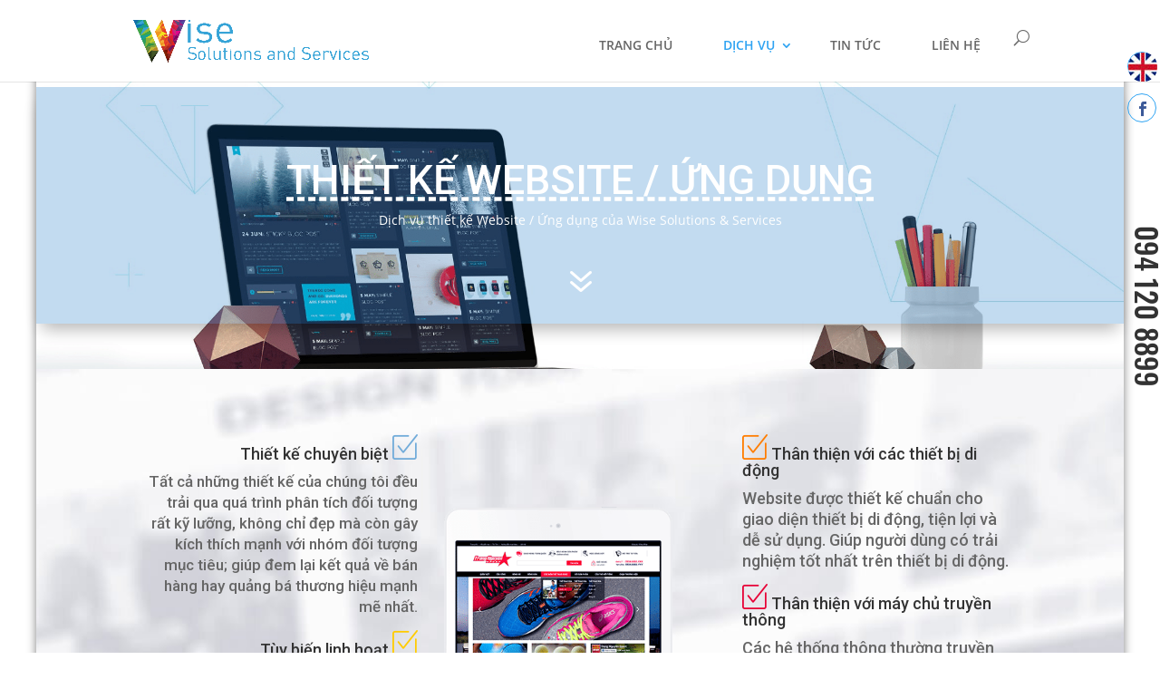

--- FILE ---
content_type: text/html; charset=UTF-8
request_url: https://wsas.vn/thiet-ke-website.html
body_size: 14013
content:
<!DOCTYPE html>
<!--[if IE 6]>
<html id="ie6" lang="vi">
<![endif]-->
<!--[if IE 7]>
<html id="ie7" lang="vi">
<![endif]-->
<!--[if IE 8]>
<html id="ie8" lang="vi">
<![endif]-->
<!--[if !(IE 6) | !(IE 7) | !(IE 8)  ]><!-->
<html lang="vi">
<!--<![endif]-->
<head>
	<meta charset="UTF-8" />
	<meta name="google-site-verification" content="sF3FUsJ-62HbYW41DO0nCNEL8N7H_iMEcOxWVpbTzE0" />
			
	<meta http-equiv="X-UA-Compatible" content="IE=edge">
	<link rel="pingback" href="https://wsas.vn/xmlrpc.php" />

		<!--[if lt IE 9]>
	<script src="https://wsas.vn/wp-content/themes/Divi/js/html5.js" type="text/javascript"></script>
	<![endif]-->

	<script type="text/javascript">
		document.documentElement.className = 'js';
	</script>
	<link rel='stylesheet' href='https://wsas.vn/wp-content/themes/Divi/bootstrap.min.css' type='text/css' media='all' />
<!--	<script src="https://wsas.vn/wp-content/themes/Divi/bootstrap.min.js" type="text/javascript"></script>
-->
	<script>var et_site_url='https://wsas.vn';var et_post_id='575';function et_core_page_resource_fallback(a,b){"undefined"===typeof b&&(b=a.sheet.cssRules&&0===a.sheet.cssRules.length);b&&(a.onerror=null,a.onload=null,a.href?a.href=et_site_url+"/?et_core_page_resource="+a.id+et_post_id:a.src&&(a.src=et_site_url+"/?et_core_page_resource="+a.id+et_post_id))}
</script><title>Thiết kế Website | WISE</title>
<link rel='dns-prefetch' href='//www.google.com' />
<link rel='dns-prefetch' href='//fonts.googleapis.com' />
<link rel='dns-prefetch' href='//s.w.org' />
		<script type="text/javascript">
			window._wpemojiSettings = {"baseUrl":"https:\/\/s.w.org\/images\/core\/emoji\/2.4\/72x72\/","ext":".png","svgUrl":"https:\/\/s.w.org\/images\/core\/emoji\/2.4\/svg\/","svgExt":".svg","source":{"concatemoji":"https:\/\/wsas.vn\/wp-includes\/js\/wp-emoji-release.min.js"}};
			!function(a,b,c){function d(a,b){var c=String.fromCharCode;l.clearRect(0,0,k.width,k.height),l.fillText(c.apply(this,a),0,0);var d=k.toDataURL();l.clearRect(0,0,k.width,k.height),l.fillText(c.apply(this,b),0,0);var e=k.toDataURL();return d===e}function e(a){var b;if(!l||!l.fillText)return!1;switch(l.textBaseline="top",l.font="600 32px Arial",a){case"flag":return!(b=d([55356,56826,55356,56819],[55356,56826,8203,55356,56819]))&&(b=d([55356,57332,56128,56423,56128,56418,56128,56421,56128,56430,56128,56423,56128,56447],[55356,57332,8203,56128,56423,8203,56128,56418,8203,56128,56421,8203,56128,56430,8203,56128,56423,8203,56128,56447]),!b);case"emoji":return b=d([55357,56692,8205,9792,65039],[55357,56692,8203,9792,65039]),!b}return!1}function f(a){var c=b.createElement("script");c.src=a,c.defer=c.type="text/javascript",b.getElementsByTagName("head")[0].appendChild(c)}var g,h,i,j,k=b.createElement("canvas"),l=k.getContext&&k.getContext("2d");for(j=Array("flag","emoji"),c.supports={everything:!0,everythingExceptFlag:!0},i=0;i<j.length;i++)c.supports[j[i]]=e(j[i]),c.supports.everything=c.supports.everything&&c.supports[j[i]],"flag"!==j[i]&&(c.supports.everythingExceptFlag=c.supports.everythingExceptFlag&&c.supports[j[i]]);c.supports.everythingExceptFlag=c.supports.everythingExceptFlag&&!c.supports.flag,c.DOMReady=!1,c.readyCallback=function(){c.DOMReady=!0},c.supports.everything||(h=function(){c.readyCallback()},b.addEventListener?(b.addEventListener("DOMContentLoaded",h,!1),a.addEventListener("load",h,!1)):(a.attachEvent("onload",h),b.attachEvent("onreadystatechange",function(){"complete"===b.readyState&&c.readyCallback()})),g=c.source||{},g.concatemoji?f(g.concatemoji):g.wpemoji&&g.twemoji&&(f(g.twemoji),f(g.wpemoji)))}(window,document,window._wpemojiSettings);
		</script>
		<meta content="Divi v.3.0.83" name="generator"/><style type="text/css">
img.wp-smiley,
img.emoji {
	display: inline !important;
	border: none !important;
	box-shadow: none !important;
	height: 1em !important;
	width: 1em !important;
	margin: 0 .07em !important;
	vertical-align: -0.1em !important;
	background: none !important;
	padding: 0 !important;
}
</style>
<link rel='stylesheet' id='contact-form-7-css'  href='https://wsas.vn/wp-content/plugins/contact-form-7/includes/css/styles.css' type='text/css' media='all' />
<link rel='stylesheet' id='rs-plugin-settings-css'  href='https://wsas.vn/wp-content/plugins/revslider/public/assets/css/settings.css' type='text/css' media='all' />
<style id='rs-plugin-settings-inline-css' type='text/css'>
#rs-demo-id {}
</style>
<link rel='stylesheet' id='divi-fonts-css'  href='https://fonts.googleapis.com/css?family=Open+Sans:300italic,400italic,600italic,700italic,800italic,400,300,600,700,800&#038;subset=latin,latin-ext' type='text/css' media='all' />
<link rel='stylesheet' id='divi-style-css'  href='https://wsas.vn/wp-content/themes/Divi/style.css' type='text/css' media='all' />
<link rel='stylesheet' id='dashicons-css'  href='https://wsas.vn/wp-includes/css/dashicons.min.css' type='text/css' media='all' />
<script type='text/javascript' src='https://wsas.vn/wp-includes/js/jquery/jquery.js'></script>
<script type='text/javascript' src='https://wsas.vn/wp-includes/js/jquery/jquery-migrate.min.js'></script>
<script type='text/javascript' src='https://wsas.vn/wp-content/plugins/wp-extra/js/copy.js'></script>
<script type='text/javascript' src='https://wsas.vn/wp-content/plugins/ParticleJs-WP-Plugin//includes/particles.js'></script>
<script type='text/javascript' src='https://wsas.vn/wp-content/plugins/revslider/public/assets/js/jquery.themepunch.tools.min.js'></script>
<script type='text/javascript' src='https://wsas.vn/wp-content/plugins/revslider/public/assets/js/jquery.themepunch.revolution.min.js'></script>
<link rel='https://api.w.org/' href='https://wsas.vn/wp-json/' />
<link rel="EditURI" type="application/rsd+xml" title="RSD" href="https://wsas.vn/xmlrpc.php?rsd" />
<link rel="wlwmanifest" type="application/wlwmanifest+xml" href="https://wsas.vn/wp-includes/wlwmanifest.xml" /> 
<link rel="canonical" href="https://wsas.vn/thiet-ke-website.html" />
<link rel='shortlink' href='https://wsas.vn/?p=575' />
<link rel="alternate" type="application/json+oembed" href="https://wsas.vn/wp-json/oembed/1.0/embed?url=https%3A%2F%2Fwsas.vn%2Fthiet-ke-website.html" />
<link rel="alternate" type="text/xml+oembed" href="https://wsas.vn/wp-json/oembed/1.0/embed?url=https%3A%2F%2Fwsas.vn%2Fthiet-ke-website.html&#038;format=xml" />
<meta name="viewport" content="width=device-width, initial-scale=1.0, maximum-scale=1.0, user-scalable=0" /><link rel="shortcut icon" href="https://wsas.vn/fav.png" /><meta name="generator" content="Powered by Slider Revolution 5.4.6 - responsive, Mobile-Friendly Slider Plugin for WordPress with comfortable drag and drop interface." />
<script type="text/javascript">function setREVStartSize(e){
				try{ var i=jQuery(window).width(),t=9999,r=0,n=0,l=0,f=0,s=0,h=0;					
					if(e.responsiveLevels&&(jQuery.each(e.responsiveLevels,function(e,f){f>i&&(t=r=f,l=e),i>f&&f>r&&(r=f,n=e)}),t>r&&(l=n)),f=e.gridheight[l]||e.gridheight[0]||e.gridheight,s=e.gridwidth[l]||e.gridwidth[0]||e.gridwidth,h=i/s,h=h>1?1:h,f=Math.round(h*f),"fullscreen"==e.sliderLayout){var u=(e.c.width(),jQuery(window).height());if(void 0!=e.fullScreenOffsetContainer){var c=e.fullScreenOffsetContainer.split(",");if (c) jQuery.each(c,function(e,i){u=jQuery(i).length>0?u-jQuery(i).outerHeight(!0):u}),e.fullScreenOffset.split("%").length>1&&void 0!=e.fullScreenOffset&&e.fullScreenOffset.length>0?u-=jQuery(window).height()*parseInt(e.fullScreenOffset,0)/100:void 0!=e.fullScreenOffset&&e.fullScreenOffset.length>0&&(u-=parseInt(e.fullScreenOffset,0))}f=u}else void 0!=e.minHeight&&f<e.minHeight&&(f=e.minHeight);e.c.closest(".rev_slider_wrapper").css({height:f})					
				}catch(d){console.log("Failure at Presize of Slider:"+d)}
			};</script>
<link rel="stylesheet" id="et-core-unified-cached-inline-styles" href="https://wsas.vn/wp-content/cache/et/575/et-core-unified-17680317166268.min.css" onerror="et_core_page_resource_fallback(this, true)" onload="et_core_page_resource_fallback(this)" />	
	<link rel='stylesheet' href='https://wsas.vn/wp-content/themes/Divi/wise.css' type='text/css' media='all' />
</head>
<body data-rsssl=1 class="page-template-default page page-id-575 chrome et_pb_button_helper_class et_non_fixed_nav et_show_nav et_cover_background et_pb_gutter osx et_pb_gutters2 et_primary_nav_dropdown_animation_fade et_secondary_nav_dropdown_animation_flip et_pb_footer_columns4 et_header_style_left et_pb_pagebuilder_layout et_smooth_scroll et_right_sidebar et_divi_theme et_minified_css">

<div class="ds-follow-us-section" style="padding-top: 50px;">
					<div class="et_pb_row et_pb_row_0">
					
				<div class="">
				
				<ul class="et_pb_social_media_follow et_pb_module et_pb_bg_layout_light ds-follow-us-social et_pb_social_media_follow_0 clearfix">
				<li class="et_pb_social_icon et_pb_social_network_link et-social-en et_pb_social_media_follow_network_0">
				<a href="https://wsas.vn/en/" class="icon rounded_rectangle"  title="en">
				<span class="et_pb_social_media_follow_network_name">EN</span></a>
				</li>
				
				<li class="et_pb_social_icon et_pb_social_network_link et-social-facebook et_pb_social_media_follow_network_0">
				<a href="https://facebook.com/wsas.vn" class="icon rounded_rectangle" title="Facebook" target="_blank">
				<span class="et_pb_social_media_follow_network_name">Facebook</span></a>
				
			</li>
			</ul> <!-- .et_pb_counters -->
			<div class="et_pb_text et_pb_module et_pb_bg_layout_light et_pb_text_align_left ds-follow-us-text et_pb_text_0">
				<div class="et_pb_text_inner">
					<h4><br><br><a href="tel:0941208899" style="font-family: 'Oswald',Helvetica,Arial,Lucida,sans-serif; font-size: 32px;">094 120 8899</a></h4>
				</div>
			
			</div> <!-- .et_pb_text -->
			</div> <!-- .et_pb_column -->
				
				
			</div> <!-- .et_pb_row -->
				
			</div>
	<div id="page-container">

	
	
		<header id="main-header" data-height-onload="66">
			<div class="container clearfix et_menu_container">
							<div class="logo_container">
					<span class="logo_helper"></span>
					<a href="https://wsas.vn/">
						<img src="https://wsas.vn/logo_web.png" alt="WISE" id="logo" data-height-percentage="54" />
					</a>
				</div>
				<div id="et-top-navigation" data-height="66" data-fixed-height="40">
											<nav id="top-menu-nav">
						<ul id="top-menu" class="nav"><li id="menu-item-666" class="menu-item menu-item-type-post_type menu-item-object-page menu-item-home menu-item-666"><a href="https://wsas.vn/">TRANG CHỦ</a></li>
<li id="menu-item-17" class="menu-item menu-item-type-custom menu-item-object-custom current-menu-ancestor menu-item-has-children menu-item-17"><a href="#">Dịch vụ</a>
<ul class="sub-menu">
	<li id="menu-item-1163" class="menu-item menu-item-type-post_type menu-item-object-page menu-item-1163"><a href="https://wsas.vn/dich-van.html">Wise M&#038;A Consulting</a></li>
	<li id="menu-item-1170" class="menu-item menu-item-type-post_type menu-item-object-page current-menu-ancestor current-menu-parent current_page_parent current_page_ancestor menu-item-has-children menu-item-1170"><a href="https://wsas.vn/trang-chu-2.html">Wise Marketing</a>
	<ul class="sub-menu">
		<li id="menu-item-668" class="menu-item menu-item-type-post_type menu-item-object-page current-menu-item page_item page-item-575 current_page_item menu-item-668"><a href="https://wsas.vn/thiet-ke-website.html">THIẾT KẾ WEBSITE/APPS</a></li>
		<li id="menu-item-918" class="menu-item menu-item-type-post_type menu-item-object-page menu-item-918"><a href="https://wsas.vn/logo-branding.html">Thiết kế LOGO &#8211; THƯƠNG HIỆU</a></li>
		<li id="menu-item-1035" class="menu-item menu-item-type-post_type menu-item-object-page menu-item-1035"><a href="https://wsas.vn/event-2.html">Tổ chức sự kiện</a></li>
		<li id="menu-item-667" class="menu-item menu-item-type-post_type menu-item-object-page menu-item-667"><a href="https://wsas.vn/seo.html">DỊCH VỤ SEO</a></li>
		<li id="menu-item-920" class="menu-item menu-item-type-post_type menu-item-object-page menu-item-920"><a href="https://wsas.vn/facebook.html">Facebook Marketing</a></li>
		<li id="menu-item-954" class="menu-item menu-item-type-post_type menu-item-object-page menu-item-954"><a href="https://wsas.vn/digital-marketing-2.html">Digital Marketing</a></li>
	</ul>
</li>
	<li id="menu-item-1166" class="menu-item menu-item-type-post_type menu-item-object-page menu-item-1166"><a href="https://wsas.vn/wise-hr-consulting.html">Wise HR Consulting</a></li>
</ul>
</li>
<li id="menu-item-186" class="menu-item menu-item-type-post_type menu-item-object-page menu-item-186"><a href="https://wsas.vn/tin-tuc-moi.html">Tin tức</a></li>
<li id="menu-item-204" class="menu-item menu-item-type-post_type menu-item-object-page menu-item-204"><a href="https://wsas.vn/lien-he.html">Liên hệ</a></li>
</ul>						</nav>
					
					
					
										<div id="et_top_search">
						<span id="et_search_icon"></span>
					</div>
					
					<div id="et_mobile_nav_menu">
				<div class="mobile_nav closed">
					<span class="select_page">Chọn trang</span>
					<span class="mobile_menu_bar mobile_menu_bar_toggle"></span>
				</div>
			</div>				</div> <!-- #et-top-navigation -->
			</div> <!-- .container -->
			<div class="et_search_outer">
				<div class="container et_search_form_container">
					<form role="search" method="get" class="et-search-form" action="https://wsas.vn/">
					<input type="search" class="et-search-field" placeholder="Tìm kiếm &hellip;" value="" name="s" title="Tìm:" />					</form>
					<span class="et_close_search_field"></span>
				</div>
			</div>
		</header> <!-- #main-header -->

		<div id="et-main-area">

<div id="main-content">


			
				<article id="post-575" class="post-575 page type-page status-publish hentry">

				
					<div class="entry-content">
					<div class="et_pb_section et_pb_fullwidth_section  et_pb_section_0 et_pb_with_background et_section_regular">
				
				
				
					<section class="et_pb_fullwidth_header et_pb_module et_pb_bg_layout_dark et_pb_text_align_center et_animated et_pb_fullwidth_header_0">
				
				
				<div class="et_pb_fullwidth_header_container center">
					<div class="header-content-container center">
					<div class="header-content">
						
						<h1 class="et_pb_module_header">THIẾT KẾ WEBSITE / ỨNG DỤNG</h1>
						<span class="et_pb_fullwidth_header_subhead">Dịch vụ thiết kế Website / Ứng dụng của Wise Solutions &amp; Services</span>
						<div class="et_pb_header_content_wrapper">
<p>&nbsp;</p>
</div>
						
					</div>
				</div>
					
				</div>
				<div class="et_pb_fullwidth_header_overlay"></div>
				<div class="et_pb_fullwidth_header_scroll"><a href="#"><span class="scroll-down et-pb-icon">&#x37;</span></a></div>
			</section>
				
			</div> <!-- .et_pb_section --><div class="et_pb_section  et_pb_section_1 et_pb_with_background et_section_regular">
				
				
				
					<div class=" et_pb_row et_pb_row_0">
				<div class="et_pb_column et_pb_column_1_3  et_pb_column_0">
				
				
				<div class="et_pb_text et_pb_module et_pb_bg_layout_light et_pb_text_align_right  et_pb_text_0">
				
				
				<div class="et_pb_text_inner">
					
<h4 class="title-h4 roboto">Thiết kế chuyên biệt <img src="https://wsas.vn/ico-check-1.png" alt="" /></h4>
<p>Tất cả những thiết kế của chúng tôi đều trải qua quá trình phân tích đối tượng rất kỹ lưỡng, không chỉ đẹp mà còn gây kích thích mạnh với nhóm đối tượng mục tiêu; giúp đem lại kết quả về bán hàng hay quảng bá thương hiệu mạnh mẽ nhất.</p>

				</div>
			</div> <!-- .et_pb_text --><div class="et_pb_text et_pb_module et_pb_bg_layout_light et_pb_text_align_right  et_pb_text_1">
				
				
				<div class="et_pb_text_inner">
					
<h4 class="title-h4 roboto">Tùy biến linh hoạt <img src="https://wsas.vn/ico-check-2.png" alt="" /></h4>
<p>Chúng tôi tạo ra chức năng tùy biến giúp bạn có thể thay đổi rất nhiều thành phần trên Website như Logo, Hotline, công việc này đã được chúng tôi tối ưu hao tác, bạn không có nhiều kinh nghiệm quản trị vẫn hoàn toàn tự mình thực hiện được.</p>

				</div>
			</div> <!-- .et_pb_text --><div class="et_pb_text et_pb_module et_pb_bg_layout_light et_pb_text_align_right  et_pb_text_2">
				
				
				<div class="et_pb_text_inner">
					
<h4 class="title-h4 roboto">Tối ưu vận hành <img src="https://wsas.vn/ico-check-3.png" alt="" /></h4>
<p>Website luôn hoạt động ổn định và được tối ưu để đem lại tốc độ truy cập nhanh nhất, có thể chịu người dung lớn; được kiểm tra khả năng bảo mật lẫn phân quyền để tránh hacker có thể xâm nhập vào hệ thống.</p>

				</div>
			</div> <!-- .et_pb_text -->
			</div> <!-- .et_pb_column --><div class="et_pb_column et_pb_column_1_3  et_pb_column_1">
				
				
				<div class="et_pb_module et_pb_image et_pb_image_0 et_always_center_on_mobile">
				
				
				<span class="et_pb_image_wrap"><img src="https://wsas.vn/wp-content/uploads/2017/10/img-device.png" alt="" /></span>
			
			</div>
			</div> <!-- .et_pb_column --><div class="et_pb_column et_pb_column_1_3  et_pb_column_2 et-last-child">
				
				
				<div class="et_pb_text et_pb_module et_pb_bg_layout_light et_pb_text_align_left  et_pb_text_3">
				
				
				<div class="et_pb_text_inner">
					
<h4 class="title-h4 roboto"><img src="https://wsas.vn/ico-check-4.png" alt="" /> Thân thiện với các thiết bị di động</h4>
<p>Website được thiết kế chuẩn cho giao diện thiết bị di động, tiện lợi và dễ sử dụng. Giúp người dùng có trải nghiệm tốt nhất trên thiết bị di động.</p>

				</div>
			</div> <!-- .et_pb_text --><div class="et_pb_text et_pb_module et_pb_bg_layout_light et_pb_text_align_left  et_pb_text_4">
				
				
				<div class="et_pb_text_inner">
					
<h4 class="title-h4 roboto"><img src="https://wsas.vn/ico-check-5.png" alt="" /> Thân thiện với máy chủ truyền thông</h4>
<p>Các hệ thống thông thường truyền thông, quảng cáo như Facebook, Twitter,…chỉ tối ưu ở mức thân thiện với các hệ thống tìm kiếm nhưng chúng tôi sẽ không dừng lại ở đó, Website của bạn sẽ còn được tối ưu để thân thiện với cả hệ thống</p>

				</div>
			</div> <!-- .et_pb_text --><div class="et_pb_text et_pb_module et_pb_bg_layout_light et_pb_text_align_left  et_pb_text_5">
				
				
				<div class="et_pb_text_inner">
					
<h4 class="title-h4 roboto"><img src="https://wsas.vn/ico-check-4.png" alt="" /> Hosting &amp; Domain</h4>
<p>Với những khách hàng sử dụng dịch vụ Thiết kế Website của chúng tôi sẽ đều được hỗ trợ sử dụng dịch vụ Hosting với giá chỉ từ 600.000VNĐ/năm hoặc 1.000.000VNĐ/năm cho combo Hosting &amp; Domain; tất cả đều được miễn phí cài đặt, cấu hình.</p>

				</div>
			</div> <!-- .et_pb_text -->
			</div> <!-- .et_pb_column -->
				
				
			</div> <!-- .et_pb_row -->
				
			</div> <!-- .et_pb_section --><div class="et_pb_section  et_pb_section_2 et_section_regular">
				
				
				
					<div class=" et_pb_row et_pb_row_1 et_pb_gutters2 et_pb_row_fullwidth">
				<div class="et_pb_column et_pb_column_4_4  et_pb_column_3 et-last-child">
				
				
				<div class="et_pb_module et_pb_tabs ds-tab-navigation et_pb_tabs_0">
				
				
				<ul class="et_pb_tabs_controls clearfix">
					<li class="et_pb_tab_0 et_pb_tab_active"><a href="#">Thương mại điện tử</a></li><li class="et_pb_tab_1"><a href="#">Du Lịch</a></li><li class="et_pb_tab_2"><a href="#">Thời Trang</a></li><li class="et_pb_tab_3"><a href="#">Làm Đẹp</a></li><li class="et_pb_tab_4"><a href="#">Bất Động Sản</a></li><li class="et_pb_tab_5"><a href="#">Ôtô</a></li><li class="et_pb_tab_6"><a href="#">Công Ty</a></li><li class="et_pb_tab_7"><a href="#">Sửa Chữa</a></li><li class="et_pb_tab_8"><a href="#">Nội Thất</a></li><li class="et_pb_tab_9"><a href="#">Giáo Dục</a></li>
				</ul>
				<div class="et_pb_all_tabs">
					
<div class="et_pb_tab clearfix et_pb_active_content et_pb_tab_0">
				
				
				<div class="et_pb_tab_content">
					 <div class="et_pb_section  et_pb_section_4 et_section_regular">
				
				
				
					<div class=" et_pb_row et_pb_row_2 et_pb_row_fullwidth">
				<div class="et_pb_column et_pb_column_4_4  et_pb_column_4 et-last-child">
				
				
				<div class="et_pb_blog_grid_wrapper"><div class="et_pb_blog_grid clearfix et_pb_module et_pb_bg_layout_light et_animated et_pb_blog2_0 et_pb_blog_grid_dropshadow">
				
				
				<div class="et_pb_ajax_pagination_container">
					<div class="et_pb_salvattore_content" data-columns>
			<article id="post-1114" class="et_pb_post clearfix post-1114 post type-post status-publish format-standard has-post-thumbnail hentry category-sua-chua category-thuong-mai-dien-tu category-xe-oto">

			<div class="et_pb_image_container et_pb_image_container2">						<a href="https://wsas.vn/demo-36"><div class="vc_gitem-zone vc_gitem-zone-a vc-gitem-zone-height-mode-auto vc-gitem-zone-height-mode-auto-1-1 vc_gitem-is-link" style="background-image: url('https://wsas.vn/wp-content/uploads/2018/03/sua3.png') !important;">
							<a href="https://wsas.vn/demo-36" class="entry-featured-image-url">
																							</a>
							</div>
							</a>
							<style>
							.vc_gitem-zone.vc_gitem-zone-a {
    width: 100%;
    background-position: 0px 0%;
	background-size: cover;
	height: 100%;
    display: inline-block;
    position: relative;
    -webkit-transition: background-position 3s ease-in-out;
    -moz-transition: background-position 3s ease-in-out;
    -ms-transition: background-position 3s ease-in-out;
    -o-transition: background-position 3s ease-in-out;
    transition: background-position 3s ease-in-out;
}
.vc_gitem-zone {
    position: relative;
    background-clip: border-box;
    overflow: hidden;
}
.vc_gitem-zone.vc_gitem-zone-a:hover {
    background-position: 0px 100%;
	
}
.et_pb_post:hover {
	box-shadow: 0 14px 28px rgba(0,0,0,0.25), 0 10px 10px rgba(0,0,0,0.22);
}

.et_pb_post{
	transition: all 0.3s cubic-bezier(.25,.8,.25,1);
}
							</style>
					</div> <!-- .et_pb_image_container -->
												<h2 class="entry-title"><a href="https://wsas.vn/demo-36">demo 36</a></h2>
				
				<div class="post-content"></div>			
			</article> <!-- .et_pb_post -->
	
			<article id="post-1112" class="et_pb_post clearfix post-1112 post type-post status-publish format-standard has-post-thumbnail hentry category-sua-chua category-thuong-mai-dien-tu">

			<div class="et_pb_image_container et_pb_image_container2">						<a href="https://wsas.vn/demo-35"><div class="vc_gitem-zone vc_gitem-zone-a vc-gitem-zone-height-mode-auto vc-gitem-zone-height-mode-auto-1-1 vc_gitem-is-link" style="background-image: url('https://wsas.vn/wp-content/uploads/2018/03/sua2.png') !important;">
							<a href="https://wsas.vn/demo-35" class="entry-featured-image-url">
																							</a>
							</div>
							</a>
							<style>
							.vc_gitem-zone.vc_gitem-zone-a {
    width: 100%;
    background-position: 0px 0%;
	background-size: cover;
	height: 100%;
    display: inline-block;
    position: relative;
    -webkit-transition: background-position 3s ease-in-out;
    -moz-transition: background-position 3s ease-in-out;
    -ms-transition: background-position 3s ease-in-out;
    -o-transition: background-position 3s ease-in-out;
    transition: background-position 3s ease-in-out;
}
.vc_gitem-zone {
    position: relative;
    background-clip: border-box;
    overflow: hidden;
}
.vc_gitem-zone.vc_gitem-zone-a:hover {
    background-position: 0px 100%;
	
}
.et_pb_post:hover {
	box-shadow: 0 14px 28px rgba(0,0,0,0.25), 0 10px 10px rgba(0,0,0,0.22);
}

.et_pb_post{
	transition: all 0.3s cubic-bezier(.25,.8,.25,1);
}
							</style>
					</div> <!-- .et_pb_image_container -->
												<h2 class="entry-title"><a href="https://wsas.vn/demo-35">demo 35</a></h2>
				
				<div class="post-content"></div>			
			</article> <!-- .et_pb_post -->
	
			<article id="post-1106" class="et_pb_post clearfix post-1106 post type-post status-publish format-standard has-post-thumbnail hentry category-noi-that category-thuong-mai-dien-tu">

			<div class="et_pb_image_container et_pb_image_container2">						<a href="https://wsas.vn/demo-32"><div class="vc_gitem-zone vc_gitem-zone-a vc-gitem-zone-height-mode-auto vc-gitem-zone-height-mode-auto-1-1 vc_gitem-is-link" style="background-image: url('https://wsas.vn/wp-content/uploads/2018/03/shop.png') !important;">
							<a href="https://wsas.vn/demo-32" class="entry-featured-image-url">
																							</a>
							</div>
							</a>
							<style>
							.vc_gitem-zone.vc_gitem-zone-a {
    width: 100%;
    background-position: 0px 0%;
	background-size: cover;
	height: 100%;
    display: inline-block;
    position: relative;
    -webkit-transition: background-position 3s ease-in-out;
    -moz-transition: background-position 3s ease-in-out;
    -ms-transition: background-position 3s ease-in-out;
    -o-transition: background-position 3s ease-in-out;
    transition: background-position 3s ease-in-out;
}
.vc_gitem-zone {
    position: relative;
    background-clip: border-box;
    overflow: hidden;
}
.vc_gitem-zone.vc_gitem-zone-a:hover {
    background-position: 0px 100%;
	
}
.et_pb_post:hover {
	box-shadow: 0 14px 28px rgba(0,0,0,0.25), 0 10px 10px rgba(0,0,0,0.22);
}

.et_pb_post{
	transition: all 0.3s cubic-bezier(.25,.8,.25,1);
}
							</style>
					</div> <!-- .et_pb_image_container -->
												<h2 class="entry-title"><a href="https://wsas.vn/demo-32">demo 32</a></h2>
				
				<div class="post-content"></div>			
			</article> <!-- .et_pb_post -->
	
			<article id="post-1105" class="et_pb_post clearfix post-1105 post type-post status-publish format-standard has-post-thumbnail hentry category-lam-dep category-thuong-mai-dien-tu">

			<div class="et_pb_image_container et_pb_image_container2">						<a href="https://wsas.vn/demo-31"><div class="vc_gitem-zone vc_gitem-zone-a vc-gitem-zone-height-mode-auto vc-gitem-zone-height-mode-auto-1-1 vc_gitem-is-link" style="background-image: url('https://wsas.vn/wp-content/uploads/2018/03/mypham.png') !important;">
							<a href="https://wsas.vn/demo-31" class="entry-featured-image-url">
																							</a>
							</div>
							</a>
							<style>
							.vc_gitem-zone.vc_gitem-zone-a {
    width: 100%;
    background-position: 0px 0%;
	background-size: cover;
	height: 100%;
    display: inline-block;
    position: relative;
    -webkit-transition: background-position 3s ease-in-out;
    -moz-transition: background-position 3s ease-in-out;
    -ms-transition: background-position 3s ease-in-out;
    -o-transition: background-position 3s ease-in-out;
    transition: background-position 3s ease-in-out;
}
.vc_gitem-zone {
    position: relative;
    background-clip: border-box;
    overflow: hidden;
}
.vc_gitem-zone.vc_gitem-zone-a:hover {
    background-position: 0px 100%;
	
}
.et_pb_post:hover {
	box-shadow: 0 14px 28px rgba(0,0,0,0.25), 0 10px 10px rgba(0,0,0,0.22);
}

.et_pb_post{
	transition: all 0.3s cubic-bezier(.25,.8,.25,1);
}
							</style>
					</div> <!-- .et_pb_image_container -->
												<h2 class="entry-title"><a href="https://wsas.vn/demo-31">demo 31</a></h2>
				
				<div class="post-content"></div>			
			</article> <!-- .et_pb_post -->
	
			<article id="post-1101" class="et_pb_post clearfix post-1101 post type-post status-publish format-standard has-post-thumbnail hentry category-lam-dep category-thoi-trang category-thuong-mai-dien-tu">

			<div class="et_pb_image_container et_pb_image_container2">						<a href="https://wsas.vn/demo-30"><div class="vc_gitem-zone vc_gitem-zone-a vc-gitem-zone-height-mode-auto vc-gitem-zone-height-mode-auto-1-1 vc_gitem-is-link" style="background-image: url('https://wsas.vn/wp-content/uploads/2018/03/thethao.png') !important;">
							<a href="https://wsas.vn/demo-30" class="entry-featured-image-url">
																							</a>
							</div>
							</a>
							<style>
							.vc_gitem-zone.vc_gitem-zone-a {
    width: 100%;
    background-position: 0px 0%;
	background-size: cover;
	height: 100%;
    display: inline-block;
    position: relative;
    -webkit-transition: background-position 3s ease-in-out;
    -moz-transition: background-position 3s ease-in-out;
    -ms-transition: background-position 3s ease-in-out;
    -o-transition: background-position 3s ease-in-out;
    transition: background-position 3s ease-in-out;
}
.vc_gitem-zone {
    position: relative;
    background-clip: border-box;
    overflow: hidden;
}
.vc_gitem-zone.vc_gitem-zone-a:hover {
    background-position: 0px 100%;
	
}
.et_pb_post:hover {
	box-shadow: 0 14px 28px rgba(0,0,0,0.25), 0 10px 10px rgba(0,0,0,0.22);
}

.et_pb_post{
	transition: all 0.3s cubic-bezier(.25,.8,.25,1);
}
							</style>
					</div> <!-- .et_pb_image_container -->
												<h2 class="entry-title"><a href="https://wsas.vn/demo-30">Demo 30</a></h2>
				
				<div class="post-content"></div>			
			</article> <!-- .et_pb_post -->
	
			<article id="post-1079" class="et_pb_post clearfix post-1079 post type-post status-publish format-standard has-post-thumbnail hentry category-noi-that category-thuong-mai-dien-tu">

			<div class="et_pb_image_container et_pb_image_container2">						<a href="https://wsas.vn/demo-29"><div class="vc_gitem-zone vc_gitem-zone-a vc-gitem-zone-height-mode-auto vc-gitem-zone-height-mode-auto-1-1 vc_gitem-is-link" style="background-image: url('https://wsas.vn/wp-content/uploads/2017/12/noithat29.png') !important;">
							<a href="https://wsas.vn/demo-29" class="entry-featured-image-url">
																							</a>
							</div>
							</a>
							<style>
							.vc_gitem-zone.vc_gitem-zone-a {
    width: 100%;
    background-position: 0px 0%;
	background-size: cover;
	height: 100%;
    display: inline-block;
    position: relative;
    -webkit-transition: background-position 3s ease-in-out;
    -moz-transition: background-position 3s ease-in-out;
    -ms-transition: background-position 3s ease-in-out;
    -o-transition: background-position 3s ease-in-out;
    transition: background-position 3s ease-in-out;
}
.vc_gitem-zone {
    position: relative;
    background-clip: border-box;
    overflow: hidden;
}
.vc_gitem-zone.vc_gitem-zone-a:hover {
    background-position: 0px 100%;
	
}
.et_pb_post:hover {
	box-shadow: 0 14px 28px rgba(0,0,0,0.25), 0 10px 10px rgba(0,0,0,0.22);
}

.et_pb_post{
	transition: all 0.3s cubic-bezier(.25,.8,.25,1);
}
							</style>
					</div> <!-- .et_pb_image_container -->
												<h2 class="entry-title"><a href="https://wsas.vn/demo-29">Demo 29</a></h2>
				
				<div class="post-content"></div>			
			</article> <!-- .et_pb_post -->
	</div><!-- .et_pb_salvattore_content --><div class="pagination clearfix">
	<div class="alignleft"><a href="https://wsas.vn/thiet-ke-website.html/page/2" >&laquo; Mục Cũ hơn</a></div>
	<div class="alignright"></div>
</div></div> <!-- .et_pb_posts -->
				</div>
			</div>
			</div> <!-- .et_pb_column -->
				
				
			</div> <!-- .et_pb_row -->
				
			</div> <!-- .et_pb_section -->
 
				</div><!-- .et_pb_tab_content" -->
			</div> <!-- .et_pb_tab --><div class="et_pb_tab clearfix et_pb_tab_1">
				
				
				<div class="et_pb_tab_content">
					 <div class="et_pb_section  et_pb_section_6 et_section_regular">
				
				
				
					<div class=" et_pb_row et_pb_row_3">
				<div class="et_pb_column et_pb_column_4_4  et_pb_column_5 et-last-child">
				
				
				<div class="et_pb_blog_grid_wrapper"><div class="et_pb_blog_grid clearfix et_pb_module et_pb_bg_layout_light et_animated et_pb_blog2_1 et_pb_blog_grid_dropshadow">
				
				
				<div class="et_pb_ajax_pagination_container">
					<div class="et_pb_salvattore_content" data-columns>
			<article id="post-1068" class="et_pb_post clearfix post-1068 post type-post status-publish format-standard has-post-thumbnail hentry category-du-lich">

			<div class="et_pb_image_container et_pb_image_container2">						<a href="https://wsas.vn/demo-24"><div class="vc_gitem-zone vc_gitem-zone-a vc-gitem-zone-height-mode-auto vc-gitem-zone-height-mode-auto-1-1 vc_gitem-is-link" style="background-image: url('https://wsas.vn/wp-content/uploads/2017/12/dulich24.png') !important;">
							<a href="https://wsas.vn/demo-24" class="entry-featured-image-url">
																							</a>
							</div>
							</a>
							<style>
							.vc_gitem-zone.vc_gitem-zone-a {
    width: 100%;
    background-position: 0px 0%;
	background-size: cover;
	height: 100%;
    display: inline-block;
    position: relative;
    -webkit-transition: background-position 3s ease-in-out;
    -moz-transition: background-position 3s ease-in-out;
    -ms-transition: background-position 3s ease-in-out;
    -o-transition: background-position 3s ease-in-out;
    transition: background-position 3s ease-in-out;
}
.vc_gitem-zone {
    position: relative;
    background-clip: border-box;
    overflow: hidden;
}
.vc_gitem-zone.vc_gitem-zone-a:hover {
    background-position: 0px 100%;
	
}
.et_pb_post:hover {
	box-shadow: 0 14px 28px rgba(0,0,0,0.25), 0 10px 10px rgba(0,0,0,0.22);
}

.et_pb_post{
	transition: all 0.3s cubic-bezier(.25,.8,.25,1);
}
							</style>
					</div> <!-- .et_pb_image_container -->
												<h2 class="entry-title"><a href="https://wsas.vn/demo-24">Demo 24</a></h2>
				
				<div class="post-content"></div>			
			</article> <!-- .et_pb_post -->
	
			<article id="post-1067" class="et_pb_post clearfix post-1067 post type-post status-publish format-standard has-post-thumbnail hentry category-du-lich">

			<div class="et_pb_image_container et_pb_image_container2">						<a href="https://wsas.vn/demo-23"><div class="vc_gitem-zone vc_gitem-zone-a vc-gitem-zone-height-mode-auto vc-gitem-zone-height-mode-auto-1-1 vc_gitem-is-link" style="background-image: url('https://wsas.vn/wp-content/uploads/2017/12/dulich23.png') !important;">
							<a href="https://wsas.vn/demo-23" class="entry-featured-image-url">
																							</a>
							</div>
							</a>
							<style>
							.vc_gitem-zone.vc_gitem-zone-a {
    width: 100%;
    background-position: 0px 0%;
	background-size: cover;
	height: 100%;
    display: inline-block;
    position: relative;
    -webkit-transition: background-position 3s ease-in-out;
    -moz-transition: background-position 3s ease-in-out;
    -ms-transition: background-position 3s ease-in-out;
    -o-transition: background-position 3s ease-in-out;
    transition: background-position 3s ease-in-out;
}
.vc_gitem-zone {
    position: relative;
    background-clip: border-box;
    overflow: hidden;
}
.vc_gitem-zone.vc_gitem-zone-a:hover {
    background-position: 0px 100%;
	
}
.et_pb_post:hover {
	box-shadow: 0 14px 28px rgba(0,0,0,0.25), 0 10px 10px rgba(0,0,0,0.22);
}

.et_pb_post{
	transition: all 0.3s cubic-bezier(.25,.8,.25,1);
}
							</style>
					</div> <!-- .et_pb_image_container -->
												<h2 class="entry-title"><a href="https://wsas.vn/demo-23">Demo 23</a></h2>
				
				<div class="post-content"></div>			
			</article> <!-- .et_pb_post -->
	
			<article id="post-1066" class="et_pb_post clearfix post-1066 post type-post status-publish format-standard has-post-thumbnail hentry category-du-lich">

			<div class="et_pb_image_container et_pb_image_container2">						<a href="https://wsas.vn/demo-22"><div class="vc_gitem-zone vc_gitem-zone-a vc-gitem-zone-height-mode-auto vc-gitem-zone-height-mode-auto-1-1 vc_gitem-is-link" style="background-image: url('https://wsas.vn/wp-content/uploads/2017/12/dulich22.png') !important;">
							<a href="https://wsas.vn/demo-22" class="entry-featured-image-url">
																							</a>
							</div>
							</a>
							<style>
							.vc_gitem-zone.vc_gitem-zone-a {
    width: 100%;
    background-position: 0px 0%;
	background-size: cover;
	height: 100%;
    display: inline-block;
    position: relative;
    -webkit-transition: background-position 3s ease-in-out;
    -moz-transition: background-position 3s ease-in-out;
    -ms-transition: background-position 3s ease-in-out;
    -o-transition: background-position 3s ease-in-out;
    transition: background-position 3s ease-in-out;
}
.vc_gitem-zone {
    position: relative;
    background-clip: border-box;
    overflow: hidden;
}
.vc_gitem-zone.vc_gitem-zone-a:hover {
    background-position: 0px 100%;
	
}
.et_pb_post:hover {
	box-shadow: 0 14px 28px rgba(0,0,0,0.25), 0 10px 10px rgba(0,0,0,0.22);
}

.et_pb_post{
	transition: all 0.3s cubic-bezier(.25,.8,.25,1);
}
							</style>
					</div> <!-- .et_pb_image_container -->
												<h2 class="entry-title"><a href="https://wsas.vn/demo-22">Demo 22</a></h2>
				
				<div class="post-content"></div>			
			</article> <!-- .et_pb_post -->
	
			<article id="post-1062" class="et_pb_post clearfix post-1062 post type-post status-publish format-standard has-post-thumbnail hentry category-du-lich">

			<div class="et_pb_image_container et_pb_image_container2">						<a href="https://wsas.vn/demo-21"><div class="vc_gitem-zone vc_gitem-zone-a vc-gitem-zone-height-mode-auto vc-gitem-zone-height-mode-auto-1-1 vc_gitem-is-link" style="background-image: url('https://wsas.vn/wp-content/uploads/2017/12/dulich21.png') !important;">
							<a href="https://wsas.vn/demo-21" class="entry-featured-image-url">
																							</a>
							</div>
							</a>
							<style>
							.vc_gitem-zone.vc_gitem-zone-a {
    width: 100%;
    background-position: 0px 0%;
	background-size: cover;
	height: 100%;
    display: inline-block;
    position: relative;
    -webkit-transition: background-position 3s ease-in-out;
    -moz-transition: background-position 3s ease-in-out;
    -ms-transition: background-position 3s ease-in-out;
    -o-transition: background-position 3s ease-in-out;
    transition: background-position 3s ease-in-out;
}
.vc_gitem-zone {
    position: relative;
    background-clip: border-box;
    overflow: hidden;
}
.vc_gitem-zone.vc_gitem-zone-a:hover {
    background-position: 0px 100%;
	
}
.et_pb_post:hover {
	box-shadow: 0 14px 28px rgba(0,0,0,0.25), 0 10px 10px rgba(0,0,0,0.22);
}

.et_pb_post{
	transition: all 0.3s cubic-bezier(.25,.8,.25,1);
}
							</style>
					</div> <!-- .et_pb_image_container -->
												<h2 class="entry-title"><a href="https://wsas.vn/demo-21">Demo 21</a></h2>
				
				<div class="post-content"></div>			
			</article> <!-- .et_pb_post -->
	
			<article id="post-242" class="et_pb_post clearfix post-242 post type-post status-publish format-standard has-post-thumbnail hentry category-du-lich">

			<div class="et_pb_image_container et_pb_image_container2">						<a href="https://wsas.vn/demo-14"><div class="vc_gitem-zone vc_gitem-zone-a vc-gitem-zone-height-mode-auto vc-gitem-zone-height-mode-auto-1-1 vc_gitem-is-link" style="background-image: url('https://wsas.vn/wp-content/uploads/2017/10/screencapture-wsas-vn-seaplanes-1508135946591.png') !important;">
							<a href="https://wsas.vn/demo-14" class="entry-featured-image-url">
																							</a>
							</div>
							</a>
							<style>
							.vc_gitem-zone.vc_gitem-zone-a {
    width: 100%;
    background-position: 0px 0%;
	background-size: cover;
	height: 100%;
    display: inline-block;
    position: relative;
    -webkit-transition: background-position 3s ease-in-out;
    -moz-transition: background-position 3s ease-in-out;
    -ms-transition: background-position 3s ease-in-out;
    -o-transition: background-position 3s ease-in-out;
    transition: background-position 3s ease-in-out;
}
.vc_gitem-zone {
    position: relative;
    background-clip: border-box;
    overflow: hidden;
}
.vc_gitem-zone.vc_gitem-zone-a:hover {
    background-position: 0px 100%;
	
}
.et_pb_post:hover {
	box-shadow: 0 14px 28px rgba(0,0,0,0.25), 0 10px 10px rgba(0,0,0,0.22);
}

.et_pb_post{
	transition: all 0.3s cubic-bezier(.25,.8,.25,1);
}
							</style>
					</div> <!-- .et_pb_image_container -->
												<h2 class="entry-title"><a href="https://wsas.vn/demo-14">Demo 14</a></h2>
				
				<div class="post-content"></div>			
			</article> <!-- .et_pb_post -->
	</div><!-- .et_pb_salvattore_content --><div class="pagination clearfix">
	<div class="alignleft"></div>
	<div class="alignright"></div>
</div></div> <!-- .et_pb_posts -->
				</div>
			</div>
			</div> <!-- .et_pb_column -->
				
				
			</div> <!-- .et_pb_row -->
				
			</div> <!-- .et_pb_section -->
 
				</div><!-- .et_pb_tab_content" -->
			</div> <!-- .et_pb_tab --><div class="et_pb_tab clearfix et_pb_tab_2">
				
				
				<div class="et_pb_tab_content">
					 <div class="et_pb_section  et_pb_section_8 et_section_regular">
				
				
				
					<div class=" et_pb_row et_pb_row_4">
				<div class="et_pb_column et_pb_column_4_4  et_pb_column_6 et-last-child">
				
				
				<div class="et_pb_blog_grid_wrapper"><div class="et_pb_blog_grid clearfix et_pb_module et_pb_bg_layout_light et_animated et_pb_blog2_2 et_pb_blog_grid_dropshadow">
				
				
				<div class="et_pb_ajax_pagination_container">
					<div class="et_pb_salvattore_content" data-columns>
			<article id="post-1101" class="et_pb_post clearfix post-1101 post type-post status-publish format-standard has-post-thumbnail hentry category-lam-dep category-thoi-trang category-thuong-mai-dien-tu">

			<div class="et_pb_image_container et_pb_image_container2">						<a href="https://wsas.vn/demo-30"><div class="vc_gitem-zone vc_gitem-zone-a vc-gitem-zone-height-mode-auto vc-gitem-zone-height-mode-auto-1-1 vc_gitem-is-link" style="background-image: url('https://wsas.vn/wp-content/uploads/2018/03/thethao.png') !important;">
							<a href="https://wsas.vn/demo-30" class="entry-featured-image-url">
																							</a>
							</div>
							</a>
							<style>
							.vc_gitem-zone.vc_gitem-zone-a {
    width: 100%;
    background-position: 0px 0%;
	background-size: cover;
	height: 100%;
    display: inline-block;
    position: relative;
    -webkit-transition: background-position 3s ease-in-out;
    -moz-transition: background-position 3s ease-in-out;
    -ms-transition: background-position 3s ease-in-out;
    -o-transition: background-position 3s ease-in-out;
    transition: background-position 3s ease-in-out;
}
.vc_gitem-zone {
    position: relative;
    background-clip: border-box;
    overflow: hidden;
}
.vc_gitem-zone.vc_gitem-zone-a:hover {
    background-position: 0px 100%;
	
}
.et_pb_post:hover {
	box-shadow: 0 14px 28px rgba(0,0,0,0.25), 0 10px 10px rgba(0,0,0,0.22);
}

.et_pb_post{
	transition: all 0.3s cubic-bezier(.25,.8,.25,1);
}
							</style>
					</div> <!-- .et_pb_image_container -->
												<h2 class="entry-title"><a href="https://wsas.vn/demo-30">Demo 30</a></h2>
				
				<div class="post-content"></div>			
			</article> <!-- .et_pb_post -->
	
			<article id="post-244" class="et_pb_post clearfix post-244 post type-post status-publish format-standard has-post-thumbnail hentry category-lam-dep category-thoi-trang category-thuong-mai-dien-tu">

			<div class="et_pb_image_container et_pb_image_container2">						<a href="https://wsas.vn/demo-15"><div class="vc_gitem-zone vc_gitem-zone-a vc-gitem-zone-height-mode-auto vc-gitem-zone-height-mode-auto-1-1 vc_gitem-is-link" style="background-image: url('https://wsas.vn/wp-content/uploads/2017/10/screencapture-qnxarchitecture-thammys-1508135893708.png') !important;">
							<a href="https://wsas.vn/demo-15" class="entry-featured-image-url">
																							</a>
							</div>
							</a>
							<style>
							.vc_gitem-zone.vc_gitem-zone-a {
    width: 100%;
    background-position: 0px 0%;
	background-size: cover;
	height: 100%;
    display: inline-block;
    position: relative;
    -webkit-transition: background-position 3s ease-in-out;
    -moz-transition: background-position 3s ease-in-out;
    -ms-transition: background-position 3s ease-in-out;
    -o-transition: background-position 3s ease-in-out;
    transition: background-position 3s ease-in-out;
}
.vc_gitem-zone {
    position: relative;
    background-clip: border-box;
    overflow: hidden;
}
.vc_gitem-zone.vc_gitem-zone-a:hover {
    background-position: 0px 100%;
	
}
.et_pb_post:hover {
	box-shadow: 0 14px 28px rgba(0,0,0,0.25), 0 10px 10px rgba(0,0,0,0.22);
}

.et_pb_post{
	transition: all 0.3s cubic-bezier(.25,.8,.25,1);
}
							</style>
					</div> <!-- .et_pb_image_container -->
												<h2 class="entry-title"><a href="https://wsas.vn/demo-15">Demo 15</a></h2>
				
				<div class="post-content"></div>			
			</article> <!-- .et_pb_post -->
	
			<article id="post-125" class="et_pb_post clearfix post-125 post type-post status-publish format-standard has-post-thumbnail hentry category-lam-dep category-thoi-trang category-thuong-mai-dien-tu">

			<div class="et_pb_image_container et_pb_image_container2">						<a href="https://wsas.vn/demo-06"><div class="vc_gitem-zone vc_gitem-zone-a vc-gitem-zone-height-mode-auto vc-gitem-zone-height-mode-auto-1-1 vc_gitem-is-link" style="background-image: url('https://wsas.vn/wp-content/uploads/2017/10/screencapture-jnaturalstones1.jpg') !important;">
							<a href="https://wsas.vn/demo-06" class="entry-featured-image-url">
																							</a>
							</div>
							</a>
							<style>
							.vc_gitem-zone.vc_gitem-zone-a {
    width: 100%;
    background-position: 0px 0%;
	background-size: cover;
	height: 100%;
    display: inline-block;
    position: relative;
    -webkit-transition: background-position 3s ease-in-out;
    -moz-transition: background-position 3s ease-in-out;
    -ms-transition: background-position 3s ease-in-out;
    -o-transition: background-position 3s ease-in-out;
    transition: background-position 3s ease-in-out;
}
.vc_gitem-zone {
    position: relative;
    background-clip: border-box;
    overflow: hidden;
}
.vc_gitem-zone.vc_gitem-zone-a:hover {
    background-position: 0px 100%;
	
}
.et_pb_post:hover {
	box-shadow: 0 14px 28px rgba(0,0,0,0.25), 0 10px 10px rgba(0,0,0,0.22);
}

.et_pb_post{
	transition: all 0.3s cubic-bezier(.25,.8,.25,1);
}
							</style>
					</div> <!-- .et_pb_image_container -->
												<h2 class="entry-title"><a href="https://wsas.vn/demo-06">Demo 06</a></h2>
				
				<div class="post-content"></div>			
			</article> <!-- .et_pb_post -->
	
			<article id="post-117" class="et_pb_post clearfix post-117 post type-post status-publish format-standard has-post-thumbnail hentry category-thoi-trang category-thuong-mai-dien-tu">

			<div class="et_pb_image_container et_pb_image_container2">						<a href="https://wsas.vn/demo-02"><div class="vc_gitem-zone vc_gitem-zone-a vc-gitem-zone-height-mode-auto vc-gitem-zone-height-mode-auto-1-1 vc_gitem-is-link" style="background-image: url('https://wsas.vn/wp-content/uploads/2017/10/thoi_trang.jpg') !important;">
							<a href="https://wsas.vn/demo-02" class="entry-featured-image-url">
																							</a>
							</div>
							</a>
							<style>
							.vc_gitem-zone.vc_gitem-zone-a {
    width: 100%;
    background-position: 0px 0%;
	background-size: cover;
	height: 100%;
    display: inline-block;
    position: relative;
    -webkit-transition: background-position 3s ease-in-out;
    -moz-transition: background-position 3s ease-in-out;
    -ms-transition: background-position 3s ease-in-out;
    -o-transition: background-position 3s ease-in-out;
    transition: background-position 3s ease-in-out;
}
.vc_gitem-zone {
    position: relative;
    background-clip: border-box;
    overflow: hidden;
}
.vc_gitem-zone.vc_gitem-zone-a:hover {
    background-position: 0px 100%;
	
}
.et_pb_post:hover {
	box-shadow: 0 14px 28px rgba(0,0,0,0.25), 0 10px 10px rgba(0,0,0,0.22);
}

.et_pb_post{
	transition: all 0.3s cubic-bezier(.25,.8,.25,1);
}
							</style>
					</div> <!-- .et_pb_image_container -->
												<h2 class="entry-title"><a href="https://wsas.vn/demo-02">Demo 02</a></h2>
				
				<div class="post-content"></div>			
			</article> <!-- .et_pb_post -->
	</div><!-- .et_pb_salvattore_content --><div class="pagination clearfix">
	<div class="alignleft"></div>
	<div class="alignright"></div>
</div></div> <!-- .et_pb_posts -->
				</div>
			</div>
			</div> <!-- .et_pb_column -->
				
				
			</div> <!-- .et_pb_row -->
				
			</div> <!-- .et_pb_section -->
 
				</div><!-- .et_pb_tab_content" -->
			</div> <!-- .et_pb_tab --><div class="et_pb_tab clearfix et_pb_tab_3">
				
				
				<div class="et_pb_tab_content">
					 <div class="et_pb_section  et_pb_section_10 et_section_regular">
				
				
				
					<div class=" et_pb_row et_pb_row_5">
				<div class="et_pb_column et_pb_column_4_4  et_pb_column_7 et-last-child">
				
				
				<div class="et_pb_blog_grid_wrapper"><div class="et_pb_blog_grid clearfix et_pb_module et_pb_bg_layout_light et_animated et_pb_blog2_3 et_pb_blog_grid_dropshadow">
				
				
				<div class="et_pb_ajax_pagination_container">
					<div class="et_pb_salvattore_content" data-columns>
			<article id="post-1105" class="et_pb_post clearfix post-1105 post type-post status-publish format-standard has-post-thumbnail hentry category-lam-dep category-thuong-mai-dien-tu">

			<div class="et_pb_image_container et_pb_image_container2">						<a href="https://wsas.vn/demo-31"><div class="vc_gitem-zone vc_gitem-zone-a vc-gitem-zone-height-mode-auto vc-gitem-zone-height-mode-auto-1-1 vc_gitem-is-link" style="background-image: url('https://wsas.vn/wp-content/uploads/2018/03/mypham.png') !important;">
							<a href="https://wsas.vn/demo-31" class="entry-featured-image-url">
																							</a>
							</div>
							</a>
							<style>
							.vc_gitem-zone.vc_gitem-zone-a {
    width: 100%;
    background-position: 0px 0%;
	background-size: cover;
	height: 100%;
    display: inline-block;
    position: relative;
    -webkit-transition: background-position 3s ease-in-out;
    -moz-transition: background-position 3s ease-in-out;
    -ms-transition: background-position 3s ease-in-out;
    -o-transition: background-position 3s ease-in-out;
    transition: background-position 3s ease-in-out;
}
.vc_gitem-zone {
    position: relative;
    background-clip: border-box;
    overflow: hidden;
}
.vc_gitem-zone.vc_gitem-zone-a:hover {
    background-position: 0px 100%;
	
}
.et_pb_post:hover {
	box-shadow: 0 14px 28px rgba(0,0,0,0.25), 0 10px 10px rgba(0,0,0,0.22);
}

.et_pb_post{
	transition: all 0.3s cubic-bezier(.25,.8,.25,1);
}
							</style>
					</div> <!-- .et_pb_image_container -->
												<h2 class="entry-title"><a href="https://wsas.vn/demo-31">demo 31</a></h2>
				
				<div class="post-content"></div>			
			</article> <!-- .et_pb_post -->
	
			<article id="post-1101" class="et_pb_post clearfix post-1101 post type-post status-publish format-standard has-post-thumbnail hentry category-lam-dep category-thoi-trang category-thuong-mai-dien-tu">

			<div class="et_pb_image_container et_pb_image_container2">						<a href="https://wsas.vn/demo-30"><div class="vc_gitem-zone vc_gitem-zone-a vc-gitem-zone-height-mode-auto vc-gitem-zone-height-mode-auto-1-1 vc_gitem-is-link" style="background-image: url('https://wsas.vn/wp-content/uploads/2018/03/thethao.png') !important;">
							<a href="https://wsas.vn/demo-30" class="entry-featured-image-url">
																							</a>
							</div>
							</a>
							<style>
							.vc_gitem-zone.vc_gitem-zone-a {
    width: 100%;
    background-position: 0px 0%;
	background-size: cover;
	height: 100%;
    display: inline-block;
    position: relative;
    -webkit-transition: background-position 3s ease-in-out;
    -moz-transition: background-position 3s ease-in-out;
    -ms-transition: background-position 3s ease-in-out;
    -o-transition: background-position 3s ease-in-out;
    transition: background-position 3s ease-in-out;
}
.vc_gitem-zone {
    position: relative;
    background-clip: border-box;
    overflow: hidden;
}
.vc_gitem-zone.vc_gitem-zone-a:hover {
    background-position: 0px 100%;
	
}
.et_pb_post:hover {
	box-shadow: 0 14px 28px rgba(0,0,0,0.25), 0 10px 10px rgba(0,0,0,0.22);
}

.et_pb_post{
	transition: all 0.3s cubic-bezier(.25,.8,.25,1);
}
							</style>
					</div> <!-- .et_pb_image_container -->
												<h2 class="entry-title"><a href="https://wsas.vn/demo-30">Demo 30</a></h2>
				
				<div class="post-content"></div>			
			</article> <!-- .et_pb_post -->
	
			<article id="post-244" class="et_pb_post clearfix post-244 post type-post status-publish format-standard has-post-thumbnail hentry category-lam-dep category-thoi-trang category-thuong-mai-dien-tu">

			<div class="et_pb_image_container et_pb_image_container2">						<a href="https://wsas.vn/demo-15"><div class="vc_gitem-zone vc_gitem-zone-a vc-gitem-zone-height-mode-auto vc-gitem-zone-height-mode-auto-1-1 vc_gitem-is-link" style="background-image: url('https://wsas.vn/wp-content/uploads/2017/10/screencapture-qnxarchitecture-thammys-1508135893708.png') !important;">
							<a href="https://wsas.vn/demo-15" class="entry-featured-image-url">
																							</a>
							</div>
							</a>
							<style>
							.vc_gitem-zone.vc_gitem-zone-a {
    width: 100%;
    background-position: 0px 0%;
	background-size: cover;
	height: 100%;
    display: inline-block;
    position: relative;
    -webkit-transition: background-position 3s ease-in-out;
    -moz-transition: background-position 3s ease-in-out;
    -ms-transition: background-position 3s ease-in-out;
    -o-transition: background-position 3s ease-in-out;
    transition: background-position 3s ease-in-out;
}
.vc_gitem-zone {
    position: relative;
    background-clip: border-box;
    overflow: hidden;
}
.vc_gitem-zone.vc_gitem-zone-a:hover {
    background-position: 0px 100%;
	
}
.et_pb_post:hover {
	box-shadow: 0 14px 28px rgba(0,0,0,0.25), 0 10px 10px rgba(0,0,0,0.22);
}

.et_pb_post{
	transition: all 0.3s cubic-bezier(.25,.8,.25,1);
}
							</style>
					</div> <!-- .et_pb_image_container -->
												<h2 class="entry-title"><a href="https://wsas.vn/demo-15">Demo 15</a></h2>
				
				<div class="post-content"></div>			
			</article> <!-- .et_pb_post -->
	
			<article id="post-131" class="et_pb_post clearfix post-131 post type-post status-publish format-standard has-post-thumbnail hentry category-lam-dep category-thuong-mai-dien-tu">

			<div class="et_pb_image_container et_pb_image_container2">						<a href="https://wsas.vn/demo-09"><div class="vc_gitem-zone vc_gitem-zone-a vc-gitem-zone-height-mode-auto vc-gitem-zone-height-mode-auto-1-1 vc_gitem-is-link" style="background-image: url('https://wsas.vn/wp-content/uploads/2017/10/my_pham.jpg') !important;">
							<a href="https://wsas.vn/demo-09" class="entry-featured-image-url">
																							</a>
							</div>
							</a>
							<style>
							.vc_gitem-zone.vc_gitem-zone-a {
    width: 100%;
    background-position: 0px 0%;
	background-size: cover;
	height: 100%;
    display: inline-block;
    position: relative;
    -webkit-transition: background-position 3s ease-in-out;
    -moz-transition: background-position 3s ease-in-out;
    -ms-transition: background-position 3s ease-in-out;
    -o-transition: background-position 3s ease-in-out;
    transition: background-position 3s ease-in-out;
}
.vc_gitem-zone {
    position: relative;
    background-clip: border-box;
    overflow: hidden;
}
.vc_gitem-zone.vc_gitem-zone-a:hover {
    background-position: 0px 100%;
	
}
.et_pb_post:hover {
	box-shadow: 0 14px 28px rgba(0,0,0,0.25), 0 10px 10px rgba(0,0,0,0.22);
}

.et_pb_post{
	transition: all 0.3s cubic-bezier(.25,.8,.25,1);
}
							</style>
					</div> <!-- .et_pb_image_container -->
												<h2 class="entry-title"><a href="https://wsas.vn/demo-09">Demo 09</a></h2>
				
				<div class="post-content"></div>			
			</article> <!-- .et_pb_post -->
	
			<article id="post-129" class="et_pb_post clearfix post-129 post type-post status-publish format-standard has-post-thumbnail hentry category-lam-dep category-thuong-mai-dien-tu">

			<div class="et_pb_image_container et_pb_image_container2">						<a href="https://wsas.vn/demo-08"><div class="vc_gitem-zone vc_gitem-zone-a vc-gitem-zone-height-mode-auto vc-gitem-zone-height-mode-auto-1-1 vc_gitem-is-link" style="background-image: url('https://wsas.vn/wp-content/uploads/2017/10/my_pham2.jpg') !important;">
							<a href="https://wsas.vn/demo-08" class="entry-featured-image-url">
																							</a>
							</div>
							</a>
							<style>
							.vc_gitem-zone.vc_gitem-zone-a {
    width: 100%;
    background-position: 0px 0%;
	background-size: cover;
	height: 100%;
    display: inline-block;
    position: relative;
    -webkit-transition: background-position 3s ease-in-out;
    -moz-transition: background-position 3s ease-in-out;
    -ms-transition: background-position 3s ease-in-out;
    -o-transition: background-position 3s ease-in-out;
    transition: background-position 3s ease-in-out;
}
.vc_gitem-zone {
    position: relative;
    background-clip: border-box;
    overflow: hidden;
}
.vc_gitem-zone.vc_gitem-zone-a:hover {
    background-position: 0px 100%;
	
}
.et_pb_post:hover {
	box-shadow: 0 14px 28px rgba(0,0,0,0.25), 0 10px 10px rgba(0,0,0,0.22);
}

.et_pb_post{
	transition: all 0.3s cubic-bezier(.25,.8,.25,1);
}
							</style>
					</div> <!-- .et_pb_image_container -->
												<h2 class="entry-title"><a href="https://wsas.vn/demo-08">Demo 08</a></h2>
				
				<div class="post-content"></div>			
			</article> <!-- .et_pb_post -->
	
			<article id="post-125" class="et_pb_post clearfix post-125 post type-post status-publish format-standard has-post-thumbnail hentry category-lam-dep category-thoi-trang category-thuong-mai-dien-tu">

			<div class="et_pb_image_container et_pb_image_container2">						<a href="https://wsas.vn/demo-06"><div class="vc_gitem-zone vc_gitem-zone-a vc-gitem-zone-height-mode-auto vc-gitem-zone-height-mode-auto-1-1 vc_gitem-is-link" style="background-image: url('https://wsas.vn/wp-content/uploads/2017/10/screencapture-jnaturalstones1.jpg') !important;">
							<a href="https://wsas.vn/demo-06" class="entry-featured-image-url">
																							</a>
							</div>
							</a>
							<style>
							.vc_gitem-zone.vc_gitem-zone-a {
    width: 100%;
    background-position: 0px 0%;
	background-size: cover;
	height: 100%;
    display: inline-block;
    position: relative;
    -webkit-transition: background-position 3s ease-in-out;
    -moz-transition: background-position 3s ease-in-out;
    -ms-transition: background-position 3s ease-in-out;
    -o-transition: background-position 3s ease-in-out;
    transition: background-position 3s ease-in-out;
}
.vc_gitem-zone {
    position: relative;
    background-clip: border-box;
    overflow: hidden;
}
.vc_gitem-zone.vc_gitem-zone-a:hover {
    background-position: 0px 100%;
	
}
.et_pb_post:hover {
	box-shadow: 0 14px 28px rgba(0,0,0,0.25), 0 10px 10px rgba(0,0,0,0.22);
}

.et_pb_post{
	transition: all 0.3s cubic-bezier(.25,.8,.25,1);
}
							</style>
					</div> <!-- .et_pb_image_container -->
												<h2 class="entry-title"><a href="https://wsas.vn/demo-06">Demo 06</a></h2>
				
				<div class="post-content"></div>			
			</article> <!-- .et_pb_post -->
	</div><!-- .et_pb_salvattore_content --><div class="pagination clearfix">
	<div class="alignleft"></div>
	<div class="alignright"></div>
</div></div> <!-- .et_pb_posts -->
				</div>
			</div>
			</div> <!-- .et_pb_column -->
				
				
			</div> <!-- .et_pb_row -->
				
			</div> <!-- .et_pb_section -->
 
				</div><!-- .et_pb_tab_content" -->
			</div> <!-- .et_pb_tab --><div class="et_pb_tab clearfix et_pb_tab_4">
				
				
				<div class="et_pb_tab_content">
					 <div class="et_pb_section  et_pb_section_12 et_section_regular">
				
				
				
					<div class=" et_pb_row et_pb_row_6">
				<div class="et_pb_column et_pb_column_4_4  et_pb_column_8 et-last-child">
				
				
				<div class="et_pb_blog_grid_wrapper"><div class="et_pb_blog_grid clearfix et_pb_module et_pb_bg_layout_light et_animated et_pb_blog2_4 et_pb_blog_grid_dropshadow">
				
				
				<div class="et_pb_ajax_pagination_container">
					<div class="et_pb_salvattore_content" data-columns>
			<article id="post-248" class="et_pb_post clearfix post-248 post type-post status-publish format-standard has-post-thumbnail hentry category-bat-dong-san">

			<div class="et_pb_image_container et_pb_image_container2">						<a href="https://wsas.vn/demo-17"><div class="vc_gitem-zone vc_gitem-zone-a vc-gitem-zone-height-mode-auto vc-gitem-zone-height-mode-auto-1-1 vc_gitem-is-link" style="background-image: url('https://wsas.vn/wp-content/uploads/2017/10/screencapture-silenttouch-vn-canadisign-1508135729153.png') !important;">
							<a href="https://wsas.vn/demo-17" class="entry-featured-image-url">
																							</a>
							</div>
							</a>
							<style>
							.vc_gitem-zone.vc_gitem-zone-a {
    width: 100%;
    background-position: 0px 0%;
	background-size: cover;
	height: 100%;
    display: inline-block;
    position: relative;
    -webkit-transition: background-position 3s ease-in-out;
    -moz-transition: background-position 3s ease-in-out;
    -ms-transition: background-position 3s ease-in-out;
    -o-transition: background-position 3s ease-in-out;
    transition: background-position 3s ease-in-out;
}
.vc_gitem-zone {
    position: relative;
    background-clip: border-box;
    overflow: hidden;
}
.vc_gitem-zone.vc_gitem-zone-a:hover {
    background-position: 0px 100%;
	
}
.et_pb_post:hover {
	box-shadow: 0 14px 28px rgba(0,0,0,0.25), 0 10px 10px rgba(0,0,0,0.22);
}

.et_pb_post{
	transition: all 0.3s cubic-bezier(.25,.8,.25,1);
}
							</style>
					</div> <!-- .et_pb_image_container -->
												<h2 class="entry-title"><a href="https://wsas.vn/demo-17">Demo 17</a></h2>
				
				<div class="post-content"></div>			
			</article> <!-- .et_pb_post -->
	
			<article id="post-119" class="et_pb_post clearfix post-119 post type-post status-publish format-standard has-post-thumbnail hentry category-bat-dong-san">

			<div class="et_pb_image_container et_pb_image_container2">						<a href="https://wsas.vn/demo-03"><div class="vc_gitem-zone vc_gitem-zone-a vc-gitem-zone-height-mode-auto vc-gitem-zone-height-mode-auto-1-1 vc_gitem-is-link" style="background-image: url('https://wsas.vn/wp-content/uploads/2017/10/silenttouch-vn-demo-noithat.jpg') !important;">
							<a href="https://wsas.vn/demo-03" class="entry-featured-image-url">
																							</a>
							</div>
							</a>
							<style>
							.vc_gitem-zone.vc_gitem-zone-a {
    width: 100%;
    background-position: 0px 0%;
	background-size: cover;
	height: 100%;
    display: inline-block;
    position: relative;
    -webkit-transition: background-position 3s ease-in-out;
    -moz-transition: background-position 3s ease-in-out;
    -ms-transition: background-position 3s ease-in-out;
    -o-transition: background-position 3s ease-in-out;
    transition: background-position 3s ease-in-out;
}
.vc_gitem-zone {
    position: relative;
    background-clip: border-box;
    overflow: hidden;
}
.vc_gitem-zone.vc_gitem-zone-a:hover {
    background-position: 0px 100%;
	
}
.et_pb_post:hover {
	box-shadow: 0 14px 28px rgba(0,0,0,0.25), 0 10px 10px rgba(0,0,0,0.22);
}

.et_pb_post{
	transition: all 0.3s cubic-bezier(.25,.8,.25,1);
}
							</style>
					</div> <!-- .et_pb_image_container -->
												<h2 class="entry-title"><a href="https://wsas.vn/demo-03">Demo 03</a></h2>
				
				<div class="post-content"></div>			
			</article> <!-- .et_pb_post -->
	
			<article id="post-115" class="et_pb_post clearfix post-115 post type-post status-publish format-standard has-post-thumbnail hentry category-bat-dong-san">

			<div class="et_pb_image_container et_pb_image_container2">						<a href="https://wsas.vn/demo-01"><div class="vc_gitem-zone vc_gitem-zone-a vc-gitem-zone-height-mode-auto vc-gitem-zone-height-mode-auto-1-1 vc_gitem-is-link" style="background-image: url('https://wsas.vn/wp-content/uploads/2017/10/xay_dung.jpg') !important;">
							<a href="https://wsas.vn/demo-01" class="entry-featured-image-url">
																							</a>
							</div>
							</a>
							<style>
							.vc_gitem-zone.vc_gitem-zone-a {
    width: 100%;
    background-position: 0px 0%;
	background-size: cover;
	height: 100%;
    display: inline-block;
    position: relative;
    -webkit-transition: background-position 3s ease-in-out;
    -moz-transition: background-position 3s ease-in-out;
    -ms-transition: background-position 3s ease-in-out;
    -o-transition: background-position 3s ease-in-out;
    transition: background-position 3s ease-in-out;
}
.vc_gitem-zone {
    position: relative;
    background-clip: border-box;
    overflow: hidden;
}
.vc_gitem-zone.vc_gitem-zone-a:hover {
    background-position: 0px 100%;
	
}
.et_pb_post:hover {
	box-shadow: 0 14px 28px rgba(0,0,0,0.25), 0 10px 10px rgba(0,0,0,0.22);
}

.et_pb_post{
	transition: all 0.3s cubic-bezier(.25,.8,.25,1);
}
							</style>
					</div> <!-- .et_pb_image_container -->
												<h2 class="entry-title"><a href="https://wsas.vn/demo-01">Demo 01</a></h2>
				
				<div class="post-content"></div>			
			</article> <!-- .et_pb_post -->
	</div><!-- .et_pb_salvattore_content --><div class="pagination clearfix">
	<div class="alignleft"></div>
	<div class="alignright"></div>
</div></div> <!-- .et_pb_posts -->
				</div>
			</div>
			</div> <!-- .et_pb_column -->
				
				
			</div> <!-- .et_pb_row -->
				
			</div> <!-- .et_pb_section -->
 
				</div><!-- .et_pb_tab_content" -->
			</div> <!-- .et_pb_tab --><div class="et_pb_tab clearfix et_pb_tab_5">
				
				
				<div class="et_pb_tab_content">
					 <div class="et_pb_section  et_pb_section_14 et_section_regular">
				
				
				
					<div class=" et_pb_row et_pb_row_7">
				<div class="et_pb_column et_pb_column_4_4  et_pb_column_9 et-last-child">
				
				
				<div class="et_pb_blog_grid_wrapper"><div class="et_pb_blog_grid clearfix et_pb_module et_pb_bg_layout_light et_animated et_pb_blog2_5 et_pb_blog_grid_dropshadow">
				
				
				<div class="et_pb_ajax_pagination_container">
					<div class="et_pb_salvattore_content" data-columns>
			<article id="post-1117" class="et_pb_post clearfix post-1117 post type-post status-publish format-standard has-post-thumbnail hentry category-sua-chua category-xe-oto">

			<div class="et_pb_image_container et_pb_image_container2">						<a href="https://wsas.vn/demo-37"><div class="vc_gitem-zone vc_gitem-zone-a vc-gitem-zone-height-mode-auto vc-gitem-zone-height-mode-auto-1-1 vc_gitem-is-link" style="background-image: url('https://wsas.vn/wp-content/uploads/2018/03/sua4.png') !important;">
							<a href="https://wsas.vn/demo-37" class="entry-featured-image-url">
																							</a>
							</div>
							</a>
							<style>
							.vc_gitem-zone.vc_gitem-zone-a {
    width: 100%;
    background-position: 0px 0%;
	background-size: cover;
	height: 100%;
    display: inline-block;
    position: relative;
    -webkit-transition: background-position 3s ease-in-out;
    -moz-transition: background-position 3s ease-in-out;
    -ms-transition: background-position 3s ease-in-out;
    -o-transition: background-position 3s ease-in-out;
    transition: background-position 3s ease-in-out;
}
.vc_gitem-zone {
    position: relative;
    background-clip: border-box;
    overflow: hidden;
}
.vc_gitem-zone.vc_gitem-zone-a:hover {
    background-position: 0px 100%;
	
}
.et_pb_post:hover {
	box-shadow: 0 14px 28px rgba(0,0,0,0.25), 0 10px 10px rgba(0,0,0,0.22);
}

.et_pb_post{
	transition: all 0.3s cubic-bezier(.25,.8,.25,1);
}
							</style>
					</div> <!-- .et_pb_image_container -->
												<h2 class="entry-title"><a href="https://wsas.vn/demo-37">demo 37</a></h2>
				
				<div class="post-content"></div>			
			</article> <!-- .et_pb_post -->
	
			<article id="post-1114" class="et_pb_post clearfix post-1114 post type-post status-publish format-standard has-post-thumbnail hentry category-sua-chua category-thuong-mai-dien-tu category-xe-oto">

			<div class="et_pb_image_container et_pb_image_container2">						<a href="https://wsas.vn/demo-36"><div class="vc_gitem-zone vc_gitem-zone-a vc-gitem-zone-height-mode-auto vc-gitem-zone-height-mode-auto-1-1 vc_gitem-is-link" style="background-image: url('https://wsas.vn/wp-content/uploads/2018/03/sua3.png') !important;">
							<a href="https://wsas.vn/demo-36" class="entry-featured-image-url">
																							</a>
							</div>
							</a>
							<style>
							.vc_gitem-zone.vc_gitem-zone-a {
    width: 100%;
    background-position: 0px 0%;
	background-size: cover;
	height: 100%;
    display: inline-block;
    position: relative;
    -webkit-transition: background-position 3s ease-in-out;
    -moz-transition: background-position 3s ease-in-out;
    -ms-transition: background-position 3s ease-in-out;
    -o-transition: background-position 3s ease-in-out;
    transition: background-position 3s ease-in-out;
}
.vc_gitem-zone {
    position: relative;
    background-clip: border-box;
    overflow: hidden;
}
.vc_gitem-zone.vc_gitem-zone-a:hover {
    background-position: 0px 100%;
	
}
.et_pb_post:hover {
	box-shadow: 0 14px 28px rgba(0,0,0,0.25), 0 10px 10px rgba(0,0,0,0.22);
}

.et_pb_post{
	transition: all 0.3s cubic-bezier(.25,.8,.25,1);
}
							</style>
					</div> <!-- .et_pb_image_container -->
												<h2 class="entry-title"><a href="https://wsas.vn/demo-36">demo 36</a></h2>
				
				<div class="post-content"></div>			
			</article> <!-- .et_pb_post -->
	
			<article id="post-252" class="et_pb_post clearfix post-252 post type-post status-publish format-standard has-post-thumbnail hentry category-xe-oto">

			<div class="et_pb_image_container et_pb_image_container2">						<a href="https://wsas.vn/demo-19"><div class="vc_gitem-zone vc_gitem-zone-a vc-gitem-zone-height-mode-auto vc-gitem-zone-height-mode-auto-1-1 vc_gitem-is-link" style="background-image: url('https://wsas.vn/wp-content/uploads/2017/10/screencapture-silenttouch-vn-parrot-1508135676632-2.png') !important;">
							<a href="https://wsas.vn/demo-19" class="entry-featured-image-url">
																							</a>
							</div>
							</a>
							<style>
							.vc_gitem-zone.vc_gitem-zone-a {
    width: 100%;
    background-position: 0px 0%;
	background-size: cover;
	height: 100%;
    display: inline-block;
    position: relative;
    -webkit-transition: background-position 3s ease-in-out;
    -moz-transition: background-position 3s ease-in-out;
    -ms-transition: background-position 3s ease-in-out;
    -o-transition: background-position 3s ease-in-out;
    transition: background-position 3s ease-in-out;
}
.vc_gitem-zone {
    position: relative;
    background-clip: border-box;
    overflow: hidden;
}
.vc_gitem-zone.vc_gitem-zone-a:hover {
    background-position: 0px 100%;
	
}
.et_pb_post:hover {
	box-shadow: 0 14px 28px rgba(0,0,0,0.25), 0 10px 10px rgba(0,0,0,0.22);
}

.et_pb_post{
	transition: all 0.3s cubic-bezier(.25,.8,.25,1);
}
							</style>
					</div> <!-- .et_pb_image_container -->
												<h2 class="entry-title"><a href="https://wsas.vn/demo-19">Demo 19</a></h2>
				
				<div class="post-content"></div>			
			</article> <!-- .et_pb_post -->
	
			<article id="post-224" class="et_pb_post clearfix post-224 post type-post status-publish format-standard has-post-thumbnail hentry category-xe-oto">

			<div class="et_pb_image_container et_pb_image_container2">						<a href="https://wsas.vn/demo-11"><div class="vc_gitem-zone vc_gitem-zone-a vc-gitem-zone-height-mode-auto vc-gitem-zone-height-mode-auto-1-1 vc_gitem-is-link" style="background-image: url('https://wsas.vn/wp-content/uploads/2017/10/screencapture-vndathanhservices-vn-1508135611456.png') !important;">
							<a href="https://wsas.vn/demo-11" class="entry-featured-image-url">
																							</a>
							</div>
							</a>
							<style>
							.vc_gitem-zone.vc_gitem-zone-a {
    width: 100%;
    background-position: 0px 0%;
	background-size: cover;
	height: 100%;
    display: inline-block;
    position: relative;
    -webkit-transition: background-position 3s ease-in-out;
    -moz-transition: background-position 3s ease-in-out;
    -ms-transition: background-position 3s ease-in-out;
    -o-transition: background-position 3s ease-in-out;
    transition: background-position 3s ease-in-out;
}
.vc_gitem-zone {
    position: relative;
    background-clip: border-box;
    overflow: hidden;
}
.vc_gitem-zone.vc_gitem-zone-a:hover {
    background-position: 0px 100%;
	
}
.et_pb_post:hover {
	box-shadow: 0 14px 28px rgba(0,0,0,0.25), 0 10px 10px rgba(0,0,0,0.22);
}

.et_pb_post{
	transition: all 0.3s cubic-bezier(.25,.8,.25,1);
}
							</style>
					</div> <!-- .et_pb_image_container -->
												<h2 class="entry-title"><a href="https://wsas.vn/demo-11">Demo 11</a></h2>
				
				<div class="post-content"></div>			
			</article> <!-- .et_pb_post -->
	</div><!-- .et_pb_salvattore_content --><div class="pagination clearfix">
	<div class="alignleft"></div>
	<div class="alignright"></div>
</div></div> <!-- .et_pb_posts -->
				</div>
			</div>
			</div> <!-- .et_pb_column -->
				
				
			</div> <!-- .et_pb_row -->
				
			</div> <!-- .et_pb_section -->
 
				</div><!-- .et_pb_tab_content" -->
			</div> <!-- .et_pb_tab --><div class="et_pb_tab clearfix et_pb_tab_6">
				
				
				<div class="et_pb_tab_content">
					 <div class="et_pb_section  et_pb_section_16 et_section_regular">
				
				
				
					<div class=" et_pb_row et_pb_row_8">
				<div class="et_pb_column et_pb_column_4_4  et_pb_column_10 et-last-child">
				
				
				<div class="et_pb_blog_grid_wrapper"><div class="et_pb_blog_grid clearfix et_pb_module et_pb_bg_layout_light et_animated et_pb_blog2_6 et_pb_blog_grid_dropshadow">
				
				
				<div class="et_pb_ajax_pagination_container">
					<div class="et_pb_salvattore_content" data-columns>
			<article id="post-1110" class="et_pb_post clearfix post-1110 post type-post status-publish format-standard has-post-thumbnail hentry category-sua-chua category-website-cong-ty">

			<div class="et_pb_image_container et_pb_image_container2">						<a href="https://wsas.vn/demo-34"><div class="vc_gitem-zone vc_gitem-zone-a vc-gitem-zone-height-mode-auto vc-gitem-zone-height-mode-auto-1-1 vc_gitem-is-link" style="background-image: url('https://wsas.vn/wp-content/uploads/2018/03/sua1.png') !important;">
							<a href="https://wsas.vn/demo-34" class="entry-featured-image-url">
																							</a>
							</div>
							</a>
							<style>
							.vc_gitem-zone.vc_gitem-zone-a {
    width: 100%;
    background-position: 0px 0%;
	background-size: cover;
	height: 100%;
    display: inline-block;
    position: relative;
    -webkit-transition: background-position 3s ease-in-out;
    -moz-transition: background-position 3s ease-in-out;
    -ms-transition: background-position 3s ease-in-out;
    -o-transition: background-position 3s ease-in-out;
    transition: background-position 3s ease-in-out;
}
.vc_gitem-zone {
    position: relative;
    background-clip: border-box;
    overflow: hidden;
}
.vc_gitem-zone.vc_gitem-zone-a:hover {
    background-position: 0px 100%;
	
}
.et_pb_post:hover {
	box-shadow: 0 14px 28px rgba(0,0,0,0.25), 0 10px 10px rgba(0,0,0,0.22);
}

.et_pb_post{
	transition: all 0.3s cubic-bezier(.25,.8,.25,1);
}
							</style>
					</div> <!-- .et_pb_image_container -->
												<h2 class="entry-title"><a href="https://wsas.vn/demo-34">demo 34</a></h2>
				
				<div class="post-content"></div>			
			</article> <!-- .et_pb_post -->
	
			<article id="post-1108" class="et_pb_post clearfix post-1108 post type-post status-publish format-standard has-post-thumbnail hentry category-giao-duc category-website-cong-ty">

			<div class="et_pb_image_container et_pb_image_container2">						<a href="https://wsas.vn/demo-33"><div class="vc_gitem-zone vc_gitem-zone-a vc-gitem-zone-height-mode-auto vc-gitem-zone-height-mode-auto-1-1 vc_gitem-is-link" style="background-image: url('https://wsas.vn/wp-content/uploads/2018/03/cty.png') !important;">
							<a href="https://wsas.vn/demo-33" class="entry-featured-image-url">
																							</a>
							</div>
							</a>
							<style>
							.vc_gitem-zone.vc_gitem-zone-a {
    width: 100%;
    background-position: 0px 0%;
	background-size: cover;
	height: 100%;
    display: inline-block;
    position: relative;
    -webkit-transition: background-position 3s ease-in-out;
    -moz-transition: background-position 3s ease-in-out;
    -ms-transition: background-position 3s ease-in-out;
    -o-transition: background-position 3s ease-in-out;
    transition: background-position 3s ease-in-out;
}
.vc_gitem-zone {
    position: relative;
    background-clip: border-box;
    overflow: hidden;
}
.vc_gitem-zone.vc_gitem-zone-a:hover {
    background-position: 0px 100%;
	
}
.et_pb_post:hover {
	box-shadow: 0 14px 28px rgba(0,0,0,0.25), 0 10px 10px rgba(0,0,0,0.22);
}

.et_pb_post{
	transition: all 0.3s cubic-bezier(.25,.8,.25,1);
}
							</style>
					</div> <!-- .et_pb_image_container -->
												<h2 class="entry-title"><a href="https://wsas.vn/demo-33">demo 33</a></h2>
				
				<div class="post-content"></div>			
			</article> <!-- .et_pb_post -->
	
			<article id="post-238" class="et_pb_post clearfix post-238 post type-post status-publish format-standard has-post-thumbnail hentry category-website-cong-ty">

			<div class="et_pb_image_container et_pb_image_container2">						<a href="https://wsas.vn/demo-12"><div class="vc_gitem-zone vc_gitem-zone-a vc-gitem-zone-height-mode-auto vc-gitem-zone-height-mode-auto-1-1 vc_gitem-is-link" style="background-image: url('https://wsas.vn/wp-content/uploads/2017/10/screencapture-golfconnect-vn-index-php-en-1508135964970.png') !important;">
							<a href="https://wsas.vn/demo-12" class="entry-featured-image-url">
																							</a>
							</div>
							</a>
							<style>
							.vc_gitem-zone.vc_gitem-zone-a {
    width: 100%;
    background-position: 0px 0%;
	background-size: cover;
	height: 100%;
    display: inline-block;
    position: relative;
    -webkit-transition: background-position 3s ease-in-out;
    -moz-transition: background-position 3s ease-in-out;
    -ms-transition: background-position 3s ease-in-out;
    -o-transition: background-position 3s ease-in-out;
    transition: background-position 3s ease-in-out;
}
.vc_gitem-zone {
    position: relative;
    background-clip: border-box;
    overflow: hidden;
}
.vc_gitem-zone.vc_gitem-zone-a:hover {
    background-position: 0px 100%;
	
}
.et_pb_post:hover {
	box-shadow: 0 14px 28px rgba(0,0,0,0.25), 0 10px 10px rgba(0,0,0,0.22);
}

.et_pb_post{
	transition: all 0.3s cubic-bezier(.25,.8,.25,1);
}
							</style>
					</div> <!-- .et_pb_image_container -->
												<h2 class="entry-title"><a href="https://wsas.vn/demo-12">Demo 12</a></h2>
				
				<div class="post-content"></div>			
			</article> <!-- .et_pb_post -->
	
			<article id="post-121" class="et_pb_post clearfix post-121 post type-post status-publish format-standard has-post-thumbnail hentry category-website-cong-ty">

			<div class="et_pb_image_container et_pb_image_container2">						<a href="https://wsas.vn/demo-04"><div class="vc_gitem-zone vc_gitem-zone-a vc-gitem-zone-height-mode-auto vc-gitem-zone-height-mode-auto-1-1 vc_gitem-is-link" style="background-image: url('https://wsas.vn/wp-content/uploads/2017/10/silenttouch-vn-demo-ducdong.jpg') !important;">
							<a href="https://wsas.vn/demo-04" class="entry-featured-image-url">
																							</a>
							</div>
							</a>
							<style>
							.vc_gitem-zone.vc_gitem-zone-a {
    width: 100%;
    background-position: 0px 0%;
	background-size: cover;
	height: 100%;
    display: inline-block;
    position: relative;
    -webkit-transition: background-position 3s ease-in-out;
    -moz-transition: background-position 3s ease-in-out;
    -ms-transition: background-position 3s ease-in-out;
    -o-transition: background-position 3s ease-in-out;
    transition: background-position 3s ease-in-out;
}
.vc_gitem-zone {
    position: relative;
    background-clip: border-box;
    overflow: hidden;
}
.vc_gitem-zone.vc_gitem-zone-a:hover {
    background-position: 0px 100%;
	
}
.et_pb_post:hover {
	box-shadow: 0 14px 28px rgba(0,0,0,0.25), 0 10px 10px rgba(0,0,0,0.22);
}

.et_pb_post{
	transition: all 0.3s cubic-bezier(.25,.8,.25,1);
}
							</style>
					</div> <!-- .et_pb_image_container -->
												<h2 class="entry-title"><a href="https://wsas.vn/demo-04">Demo 04</a></h2>
				
				<div class="post-content"></div>			
			</article> <!-- .et_pb_post -->
	</div><!-- .et_pb_salvattore_content --><div class="pagination clearfix">
	<div class="alignleft"></div>
	<div class="alignright"></div>
</div></div> <!-- .et_pb_posts -->
				</div>
			</div>
			</div> <!-- .et_pb_column -->
				
				
			</div> <!-- .et_pb_row -->
				
			</div> <!-- .et_pb_section -->
 
				</div><!-- .et_pb_tab_content" -->
			</div> <!-- .et_pb_tab --><div class="et_pb_tab clearfix et_pb_tab_7">
				
				
				<div class="et_pb_tab_content">
					 <div class="et_pb_section  et_pb_section_18 et_section_regular">
				
				
				
					<div class=" et_pb_row et_pb_row_9">
				<div class="et_pb_column et_pb_column_4_4  et_pb_column_11 et-last-child">
				
				
				<div class="et_pb_blog_grid_wrapper"><div class="et_pb_blog_grid clearfix et_pb_module et_pb_bg_layout_light et_animated et_pb_blog2_7 et_pb_blog_grid_dropshadow">
				
				
				<div class="et_pb_ajax_pagination_container">
					<div class="et_pb_salvattore_content" data-columns>
			<article id="post-1117" class="et_pb_post clearfix post-1117 post type-post status-publish format-standard has-post-thumbnail hentry category-sua-chua category-xe-oto">

			<div class="et_pb_image_container et_pb_image_container2">						<a href="https://wsas.vn/demo-37"><div class="vc_gitem-zone vc_gitem-zone-a vc-gitem-zone-height-mode-auto vc-gitem-zone-height-mode-auto-1-1 vc_gitem-is-link" style="background-image: url('https://wsas.vn/wp-content/uploads/2018/03/sua4.png') !important;">
							<a href="https://wsas.vn/demo-37" class="entry-featured-image-url">
																							</a>
							</div>
							</a>
							<style>
							.vc_gitem-zone.vc_gitem-zone-a {
    width: 100%;
    background-position: 0px 0%;
	background-size: cover;
	height: 100%;
    display: inline-block;
    position: relative;
    -webkit-transition: background-position 3s ease-in-out;
    -moz-transition: background-position 3s ease-in-out;
    -ms-transition: background-position 3s ease-in-out;
    -o-transition: background-position 3s ease-in-out;
    transition: background-position 3s ease-in-out;
}
.vc_gitem-zone {
    position: relative;
    background-clip: border-box;
    overflow: hidden;
}
.vc_gitem-zone.vc_gitem-zone-a:hover {
    background-position: 0px 100%;
	
}
.et_pb_post:hover {
	box-shadow: 0 14px 28px rgba(0,0,0,0.25), 0 10px 10px rgba(0,0,0,0.22);
}

.et_pb_post{
	transition: all 0.3s cubic-bezier(.25,.8,.25,1);
}
							</style>
					</div> <!-- .et_pb_image_container -->
												<h2 class="entry-title"><a href="https://wsas.vn/demo-37">demo 37</a></h2>
				
				<div class="post-content"></div>			
			</article> <!-- .et_pb_post -->
	
			<article id="post-1114" class="et_pb_post clearfix post-1114 post type-post status-publish format-standard has-post-thumbnail hentry category-sua-chua category-thuong-mai-dien-tu category-xe-oto">

			<div class="et_pb_image_container et_pb_image_container2">						<a href="https://wsas.vn/demo-36"><div class="vc_gitem-zone vc_gitem-zone-a vc-gitem-zone-height-mode-auto vc-gitem-zone-height-mode-auto-1-1 vc_gitem-is-link" style="background-image: url('https://wsas.vn/wp-content/uploads/2018/03/sua3.png') !important;">
							<a href="https://wsas.vn/demo-36" class="entry-featured-image-url">
																							</a>
							</div>
							</a>
							<style>
							.vc_gitem-zone.vc_gitem-zone-a {
    width: 100%;
    background-position: 0px 0%;
	background-size: cover;
	height: 100%;
    display: inline-block;
    position: relative;
    -webkit-transition: background-position 3s ease-in-out;
    -moz-transition: background-position 3s ease-in-out;
    -ms-transition: background-position 3s ease-in-out;
    -o-transition: background-position 3s ease-in-out;
    transition: background-position 3s ease-in-out;
}
.vc_gitem-zone {
    position: relative;
    background-clip: border-box;
    overflow: hidden;
}
.vc_gitem-zone.vc_gitem-zone-a:hover {
    background-position: 0px 100%;
	
}
.et_pb_post:hover {
	box-shadow: 0 14px 28px rgba(0,0,0,0.25), 0 10px 10px rgba(0,0,0,0.22);
}

.et_pb_post{
	transition: all 0.3s cubic-bezier(.25,.8,.25,1);
}
							</style>
					</div> <!-- .et_pb_image_container -->
												<h2 class="entry-title"><a href="https://wsas.vn/demo-36">demo 36</a></h2>
				
				<div class="post-content"></div>			
			</article> <!-- .et_pb_post -->
	
			<article id="post-1112" class="et_pb_post clearfix post-1112 post type-post status-publish format-standard has-post-thumbnail hentry category-sua-chua category-thuong-mai-dien-tu">

			<div class="et_pb_image_container et_pb_image_container2">						<a href="https://wsas.vn/demo-35"><div class="vc_gitem-zone vc_gitem-zone-a vc-gitem-zone-height-mode-auto vc-gitem-zone-height-mode-auto-1-1 vc_gitem-is-link" style="background-image: url('https://wsas.vn/wp-content/uploads/2018/03/sua2.png') !important;">
							<a href="https://wsas.vn/demo-35" class="entry-featured-image-url">
																							</a>
							</div>
							</a>
							<style>
							.vc_gitem-zone.vc_gitem-zone-a {
    width: 100%;
    background-position: 0px 0%;
	background-size: cover;
	height: 100%;
    display: inline-block;
    position: relative;
    -webkit-transition: background-position 3s ease-in-out;
    -moz-transition: background-position 3s ease-in-out;
    -ms-transition: background-position 3s ease-in-out;
    -o-transition: background-position 3s ease-in-out;
    transition: background-position 3s ease-in-out;
}
.vc_gitem-zone {
    position: relative;
    background-clip: border-box;
    overflow: hidden;
}
.vc_gitem-zone.vc_gitem-zone-a:hover {
    background-position: 0px 100%;
	
}
.et_pb_post:hover {
	box-shadow: 0 14px 28px rgba(0,0,0,0.25), 0 10px 10px rgba(0,0,0,0.22);
}

.et_pb_post{
	transition: all 0.3s cubic-bezier(.25,.8,.25,1);
}
							</style>
					</div> <!-- .et_pb_image_container -->
												<h2 class="entry-title"><a href="https://wsas.vn/demo-35">demo 35</a></h2>
				
				<div class="post-content"></div>			
			</article> <!-- .et_pb_post -->
	
			<article id="post-1110" class="et_pb_post clearfix post-1110 post type-post status-publish format-standard has-post-thumbnail hentry category-sua-chua category-website-cong-ty">

			<div class="et_pb_image_container et_pb_image_container2">						<a href="https://wsas.vn/demo-34"><div class="vc_gitem-zone vc_gitem-zone-a vc-gitem-zone-height-mode-auto vc-gitem-zone-height-mode-auto-1-1 vc_gitem-is-link" style="background-image: url('https://wsas.vn/wp-content/uploads/2018/03/sua1.png') !important;">
							<a href="https://wsas.vn/demo-34" class="entry-featured-image-url">
																							</a>
							</div>
							</a>
							<style>
							.vc_gitem-zone.vc_gitem-zone-a {
    width: 100%;
    background-position: 0px 0%;
	background-size: cover;
	height: 100%;
    display: inline-block;
    position: relative;
    -webkit-transition: background-position 3s ease-in-out;
    -moz-transition: background-position 3s ease-in-out;
    -ms-transition: background-position 3s ease-in-out;
    -o-transition: background-position 3s ease-in-out;
    transition: background-position 3s ease-in-out;
}
.vc_gitem-zone {
    position: relative;
    background-clip: border-box;
    overflow: hidden;
}
.vc_gitem-zone.vc_gitem-zone-a:hover {
    background-position: 0px 100%;
	
}
.et_pb_post:hover {
	box-shadow: 0 14px 28px rgba(0,0,0,0.25), 0 10px 10px rgba(0,0,0,0.22);
}

.et_pb_post{
	transition: all 0.3s cubic-bezier(.25,.8,.25,1);
}
							</style>
					</div> <!-- .et_pb_image_container -->
												<h2 class="entry-title"><a href="https://wsas.vn/demo-34">demo 34</a></h2>
				
				<div class="post-content"></div>			
			</article> <!-- .et_pb_post -->
	
			<article id="post-240" class="et_pb_post clearfix post-240 post type-post status-publish format-standard has-post-thumbnail hentry category-sua-chua">

			<div class="et_pb_image_container et_pb_image_container2">						<a href="https://wsas.vn/demo-13"><div class="vc_gitem-zone vc_gitem-zone-a vc-gitem-zone-height-mode-auto vc-gitem-zone-height-mode-auto-1-1 vc_gitem-is-link" style="background-image: url('https://wsas.vn/wp-content/uploads/2017/10/screencapture-qnxarchitecture-xpad-1508135956390.png') !important;">
							<a href="https://wsas.vn/demo-13" class="entry-featured-image-url">
																							</a>
							</div>
							</a>
							<style>
							.vc_gitem-zone.vc_gitem-zone-a {
    width: 100%;
    background-position: 0px 0%;
	background-size: cover;
	height: 100%;
    display: inline-block;
    position: relative;
    -webkit-transition: background-position 3s ease-in-out;
    -moz-transition: background-position 3s ease-in-out;
    -ms-transition: background-position 3s ease-in-out;
    -o-transition: background-position 3s ease-in-out;
    transition: background-position 3s ease-in-out;
}
.vc_gitem-zone {
    position: relative;
    background-clip: border-box;
    overflow: hidden;
}
.vc_gitem-zone.vc_gitem-zone-a:hover {
    background-position: 0px 100%;
	
}
.et_pb_post:hover {
	box-shadow: 0 14px 28px rgba(0,0,0,0.25), 0 10px 10px rgba(0,0,0,0.22);
}

.et_pb_post{
	transition: all 0.3s cubic-bezier(.25,.8,.25,1);
}
							</style>
					</div> <!-- .et_pb_image_container -->
												<h2 class="entry-title"><a href="https://wsas.vn/demo-13">Demo 13</a></h2>
				
				<div class="post-content"></div>			
			</article> <!-- .et_pb_post -->
	
			<article id="post-133" class="et_pb_post clearfix post-133 post type-post status-publish format-standard has-post-thumbnail hentry category-sua-chua">

			<div class="et_pb_image_container et_pb_image_container2">						<a href="https://wsas.vn/demo-10"><div class="vc_gitem-zone vc_gitem-zone-a vc-gitem-zone-height-mode-auto vc-gitem-zone-height-mode-auto-1-1 vc_gitem-is-link" style="background-image: url('https://wsas.vn/wp-content/uploads/2017/10/M2_abstract-company.jpg') !important;">
							<a href="https://wsas.vn/demo-10" class="entry-featured-image-url">
																							</a>
							</div>
							</a>
							<style>
							.vc_gitem-zone.vc_gitem-zone-a {
    width: 100%;
    background-position: 0px 0%;
	background-size: cover;
	height: 100%;
    display: inline-block;
    position: relative;
    -webkit-transition: background-position 3s ease-in-out;
    -moz-transition: background-position 3s ease-in-out;
    -ms-transition: background-position 3s ease-in-out;
    -o-transition: background-position 3s ease-in-out;
    transition: background-position 3s ease-in-out;
}
.vc_gitem-zone {
    position: relative;
    background-clip: border-box;
    overflow: hidden;
}
.vc_gitem-zone.vc_gitem-zone-a:hover {
    background-position: 0px 100%;
	
}
.et_pb_post:hover {
	box-shadow: 0 14px 28px rgba(0,0,0,0.25), 0 10px 10px rgba(0,0,0,0.22);
}

.et_pb_post{
	transition: all 0.3s cubic-bezier(.25,.8,.25,1);
}
							</style>
					</div> <!-- .et_pb_image_container -->
												<h2 class="entry-title"><a href="https://wsas.vn/demo-10">Demo 10</a></h2>
				
				<div class="post-content"></div>			
			</article> <!-- .et_pb_post -->
	</div><!-- .et_pb_salvattore_content --><div class="pagination clearfix">
	<div class="alignleft"></div>
	<div class="alignright"></div>
</div></div> <!-- .et_pb_posts -->
				</div>
			</div>
			</div> <!-- .et_pb_column -->
				
				
			</div> <!-- .et_pb_row -->
				
			</div> <!-- .et_pb_section -->
 
				</div><!-- .et_pb_tab_content" -->
			</div> <!-- .et_pb_tab --><div class="et_pb_tab clearfix et_pb_tab_8">
				
				
				<div class="et_pb_tab_content">
					 <div class="et_pb_section  et_pb_section_20 et_section_regular">
				
				
				
					<div class=" et_pb_row et_pb_row_10">
				<div class="et_pb_column et_pb_column_4_4  et_pb_column_12 et-last-child">
				
				
				<div class="et_pb_blog_grid_wrapper"><div class="et_pb_blog_grid clearfix et_pb_module et_pb_bg_layout_light et_animated et_pb_blog2_8 et_pb_blog_grid_dropshadow">
				
				
				<div class="et_pb_ajax_pagination_container">
					<div class="et_pb_salvattore_content" data-columns>
			<article id="post-1106" class="et_pb_post clearfix post-1106 post type-post status-publish format-standard has-post-thumbnail hentry category-noi-that category-thuong-mai-dien-tu">

			<div class="et_pb_image_container et_pb_image_container2">						<a href="https://wsas.vn/demo-32"><div class="vc_gitem-zone vc_gitem-zone-a vc-gitem-zone-height-mode-auto vc-gitem-zone-height-mode-auto-1-1 vc_gitem-is-link" style="background-image: url('https://wsas.vn/wp-content/uploads/2018/03/shop.png') !important;">
							<a href="https://wsas.vn/demo-32" class="entry-featured-image-url">
																							</a>
							</div>
							</a>
							<style>
							.vc_gitem-zone.vc_gitem-zone-a {
    width: 100%;
    background-position: 0px 0%;
	background-size: cover;
	height: 100%;
    display: inline-block;
    position: relative;
    -webkit-transition: background-position 3s ease-in-out;
    -moz-transition: background-position 3s ease-in-out;
    -ms-transition: background-position 3s ease-in-out;
    -o-transition: background-position 3s ease-in-out;
    transition: background-position 3s ease-in-out;
}
.vc_gitem-zone {
    position: relative;
    background-clip: border-box;
    overflow: hidden;
}
.vc_gitem-zone.vc_gitem-zone-a:hover {
    background-position: 0px 100%;
	
}
.et_pb_post:hover {
	box-shadow: 0 14px 28px rgba(0,0,0,0.25), 0 10px 10px rgba(0,0,0,0.22);
}

.et_pb_post{
	transition: all 0.3s cubic-bezier(.25,.8,.25,1);
}
							</style>
					</div> <!-- .et_pb_image_container -->
												<h2 class="entry-title"><a href="https://wsas.vn/demo-32">demo 32</a></h2>
				
				<div class="post-content"></div>			
			</article> <!-- .et_pb_post -->
	
			<article id="post-1079" class="et_pb_post clearfix post-1079 post type-post status-publish format-standard has-post-thumbnail hentry category-noi-that category-thuong-mai-dien-tu">

			<div class="et_pb_image_container et_pb_image_container2">						<a href="https://wsas.vn/demo-29"><div class="vc_gitem-zone vc_gitem-zone-a vc-gitem-zone-height-mode-auto vc-gitem-zone-height-mode-auto-1-1 vc_gitem-is-link" style="background-image: url('https://wsas.vn/wp-content/uploads/2017/12/noithat29.png') !important;">
							<a href="https://wsas.vn/demo-29" class="entry-featured-image-url">
																							</a>
							</div>
							</a>
							<style>
							.vc_gitem-zone.vc_gitem-zone-a {
    width: 100%;
    background-position: 0px 0%;
	background-size: cover;
	height: 100%;
    display: inline-block;
    position: relative;
    -webkit-transition: background-position 3s ease-in-out;
    -moz-transition: background-position 3s ease-in-out;
    -ms-transition: background-position 3s ease-in-out;
    -o-transition: background-position 3s ease-in-out;
    transition: background-position 3s ease-in-out;
}
.vc_gitem-zone {
    position: relative;
    background-clip: border-box;
    overflow: hidden;
}
.vc_gitem-zone.vc_gitem-zone-a:hover {
    background-position: 0px 100%;
	
}
.et_pb_post:hover {
	box-shadow: 0 14px 28px rgba(0,0,0,0.25), 0 10px 10px rgba(0,0,0,0.22);
}

.et_pb_post{
	transition: all 0.3s cubic-bezier(.25,.8,.25,1);
}
							</style>
					</div> <!-- .et_pb_image_container -->
												<h2 class="entry-title"><a href="https://wsas.vn/demo-29">Demo 29</a></h2>
				
				<div class="post-content"></div>			
			</article> <!-- .et_pb_post -->
	
			<article id="post-1078" class="et_pb_post clearfix post-1078 post type-post status-publish format-standard has-post-thumbnail hentry category-noi-that">

			<div class="et_pb_image_container et_pb_image_container2">						<a href="https://wsas.vn/demo-28"><div class="vc_gitem-zone vc_gitem-zone-a vc-gitem-zone-height-mode-auto vc-gitem-zone-height-mode-auto-1-1 vc_gitem-is-link" style="background-image: url('https://wsas.vn/wp-content/uploads/2017/12/noithat28.png') !important;">
							<a href="https://wsas.vn/demo-28" class="entry-featured-image-url">
																							</a>
							</div>
							</a>
							<style>
							.vc_gitem-zone.vc_gitem-zone-a {
    width: 100%;
    background-position: 0px 0%;
	background-size: cover;
	height: 100%;
    display: inline-block;
    position: relative;
    -webkit-transition: background-position 3s ease-in-out;
    -moz-transition: background-position 3s ease-in-out;
    -ms-transition: background-position 3s ease-in-out;
    -o-transition: background-position 3s ease-in-out;
    transition: background-position 3s ease-in-out;
}
.vc_gitem-zone {
    position: relative;
    background-clip: border-box;
    overflow: hidden;
}
.vc_gitem-zone.vc_gitem-zone-a:hover {
    background-position: 0px 100%;
	
}
.et_pb_post:hover {
	box-shadow: 0 14px 28px rgba(0,0,0,0.25), 0 10px 10px rgba(0,0,0,0.22);
}

.et_pb_post{
	transition: all 0.3s cubic-bezier(.25,.8,.25,1);
}
							</style>
					</div> <!-- .et_pb_image_container -->
												<h2 class="entry-title"><a href="https://wsas.vn/demo-28">Demo 28</a></h2>
				
				<div class="post-content"></div>			
			</article> <!-- .et_pb_post -->
	
			<article id="post-250" class="et_pb_post clearfix post-250 post type-post status-publish format-standard has-post-thumbnail hentry category-noi-that">

			<div class="et_pb_image_container et_pb_image_container2">						<a href="https://wsas.vn/demo-18"><div class="vc_gitem-zone vc_gitem-zone-a vc-gitem-zone-height-mode-auto vc-gitem-zone-height-mode-auto-1-1 vc_gitem-is-link" style="background-image: url('https://wsas.vn/wp-content/uploads/2017/10/screencapture-silenttouch-vn-bds2-1508135715642.png') !important;">
							<a href="https://wsas.vn/demo-18" class="entry-featured-image-url">
																							</a>
							</div>
							</a>
							<style>
							.vc_gitem-zone.vc_gitem-zone-a {
    width: 100%;
    background-position: 0px 0%;
	background-size: cover;
	height: 100%;
    display: inline-block;
    position: relative;
    -webkit-transition: background-position 3s ease-in-out;
    -moz-transition: background-position 3s ease-in-out;
    -ms-transition: background-position 3s ease-in-out;
    -o-transition: background-position 3s ease-in-out;
    transition: background-position 3s ease-in-out;
}
.vc_gitem-zone {
    position: relative;
    background-clip: border-box;
    overflow: hidden;
}
.vc_gitem-zone.vc_gitem-zone-a:hover {
    background-position: 0px 100%;
	
}
.et_pb_post:hover {
	box-shadow: 0 14px 28px rgba(0,0,0,0.25), 0 10px 10px rgba(0,0,0,0.22);
}

.et_pb_post{
	transition: all 0.3s cubic-bezier(.25,.8,.25,1);
}
							</style>
					</div> <!-- .et_pb_image_container -->
												<h2 class="entry-title"><a href="https://wsas.vn/demo-18">Demo 18</a></h2>
				
				<div class="post-content"></div>			
			</article> <!-- .et_pb_post -->
	
			<article id="post-246" class="et_pb_post clearfix post-246 post type-post status-publish format-standard has-post-thumbnail hentry category-noi-that category-thuong-mai-dien-tu tag-thuong-mai-dien-tu">

			<div class="et_pb_image_container et_pb_image_container2">						<a href="https://wsas.vn/demo-16"><div class="vc_gitem-zone vc_gitem-zone-a vc-gitem-zone-height-mode-auto vc-gitem-zone-height-mode-auto-1-1 vc_gitem-is-link" style="background-image: url('https://wsas.vn/wp-content/uploads/2017/10/screencapture-silenttouch-vn-mythuathd-1508135802524.png') !important;">
							<a href="https://wsas.vn/demo-16" class="entry-featured-image-url">
																							</a>
							</div>
							</a>
							<style>
							.vc_gitem-zone.vc_gitem-zone-a {
    width: 100%;
    background-position: 0px 0%;
	background-size: cover;
	height: 100%;
    display: inline-block;
    position: relative;
    -webkit-transition: background-position 3s ease-in-out;
    -moz-transition: background-position 3s ease-in-out;
    -ms-transition: background-position 3s ease-in-out;
    -o-transition: background-position 3s ease-in-out;
    transition: background-position 3s ease-in-out;
}
.vc_gitem-zone {
    position: relative;
    background-clip: border-box;
    overflow: hidden;
}
.vc_gitem-zone.vc_gitem-zone-a:hover {
    background-position: 0px 100%;
	
}
.et_pb_post:hover {
	box-shadow: 0 14px 28px rgba(0,0,0,0.25), 0 10px 10px rgba(0,0,0,0.22);
}

.et_pb_post{
	transition: all 0.3s cubic-bezier(.25,.8,.25,1);
}
							</style>
					</div> <!-- .et_pb_image_container -->
												<h2 class="entry-title"><a href="https://wsas.vn/demo-16">Demo 16</a></h2>
				
				<div class="post-content"></div>			
			</article> <!-- .et_pb_post -->
	</div><!-- .et_pb_salvattore_content --><div class="pagination clearfix">
	<div class="alignleft"></div>
	<div class="alignright"></div>
</div></div> <!-- .et_pb_posts -->
				</div>
			</div>
			</div> <!-- .et_pb_column -->
				
				
			</div> <!-- .et_pb_row -->
				
			</div> <!-- .et_pb_section -->
 
				</div><!-- .et_pb_tab_content" -->
			</div> <!-- .et_pb_tab --><div class="et_pb_tab clearfix et_pb_tab_9">
				
				
				<div class="et_pb_tab_content">
					<div class="et_pb_section  et_pb_section_22 et_section_regular">
				
				
				
					<div class=" et_pb_row et_pb_row_11">
				<div class="et_pb_column et_pb_column_4_4  et_pb_column_13 et-last-child">
				
				
				<div class="et_pb_blog_grid_wrapper"><div class="et_pb_blog_grid clearfix et_pb_module et_pb_bg_layout_light et_animated et_pb_blog2_9 et_pb_blog_grid_dropshadow">
				
				
				<div class="et_pb_ajax_pagination_container">
					<div class="et_pb_salvattore_content" data-columns>
			<article id="post-1108" class="et_pb_post clearfix post-1108 post type-post status-publish format-standard has-post-thumbnail hentry category-giao-duc category-website-cong-ty">

			<div class="et_pb_image_container et_pb_image_container2">						<a href="https://wsas.vn/demo-33"><div class="vc_gitem-zone vc_gitem-zone-a vc-gitem-zone-height-mode-auto vc-gitem-zone-height-mode-auto-1-1 vc_gitem-is-link" style="background-image: url('https://wsas.vn/wp-content/uploads/2018/03/cty.png') !important;">
							<a href="https://wsas.vn/demo-33" class="entry-featured-image-url">
																							</a>
							</div>
							</a>
							<style>
							.vc_gitem-zone.vc_gitem-zone-a {
    width: 100%;
    background-position: 0px 0%;
	background-size: cover;
	height: 100%;
    display: inline-block;
    position: relative;
    -webkit-transition: background-position 3s ease-in-out;
    -moz-transition: background-position 3s ease-in-out;
    -ms-transition: background-position 3s ease-in-out;
    -o-transition: background-position 3s ease-in-out;
    transition: background-position 3s ease-in-out;
}
.vc_gitem-zone {
    position: relative;
    background-clip: border-box;
    overflow: hidden;
}
.vc_gitem-zone.vc_gitem-zone-a:hover {
    background-position: 0px 100%;
	
}
.et_pb_post:hover {
	box-shadow: 0 14px 28px rgba(0,0,0,0.25), 0 10px 10px rgba(0,0,0,0.22);
}

.et_pb_post{
	transition: all 0.3s cubic-bezier(.25,.8,.25,1);
}
							</style>
					</div> <!-- .et_pb_image_container -->
												<h2 class="entry-title"><a href="https://wsas.vn/demo-33">demo 33</a></h2>
				
				<div class="post-content"></div>			
			</article> <!-- .et_pb_post -->
	
			<article id="post-1077" class="et_pb_post clearfix post-1077 post type-post status-publish format-standard has-post-thumbnail hentry category-giao-duc">

			<div class="et_pb_image_container et_pb_image_container2">						<a href="https://wsas.vn/demo-27"><div class="vc_gitem-zone vc_gitem-zone-a vc-gitem-zone-height-mode-auto vc-gitem-zone-height-mode-auto-1-1 vc_gitem-is-link" style="background-image: url('https://wsas.vn/wp-content/uploads/2017/12/giaoduc27.png') !important;">
							<a href="https://wsas.vn/demo-27" class="entry-featured-image-url">
																							</a>
							</div>
							</a>
							<style>
							.vc_gitem-zone.vc_gitem-zone-a {
    width: 100%;
    background-position: 0px 0%;
	background-size: cover;
	height: 100%;
    display: inline-block;
    position: relative;
    -webkit-transition: background-position 3s ease-in-out;
    -moz-transition: background-position 3s ease-in-out;
    -ms-transition: background-position 3s ease-in-out;
    -o-transition: background-position 3s ease-in-out;
    transition: background-position 3s ease-in-out;
}
.vc_gitem-zone {
    position: relative;
    background-clip: border-box;
    overflow: hidden;
}
.vc_gitem-zone.vc_gitem-zone-a:hover {
    background-position: 0px 100%;
	
}
.et_pb_post:hover {
	box-shadow: 0 14px 28px rgba(0,0,0,0.25), 0 10px 10px rgba(0,0,0,0.22);
}

.et_pb_post{
	transition: all 0.3s cubic-bezier(.25,.8,.25,1);
}
							</style>
					</div> <!-- .et_pb_image_container -->
												<h2 class="entry-title"><a href="https://wsas.vn/demo-27">Demo 27</a></h2>
				
				<div class="post-content"></div>			
			</article> <!-- .et_pb_post -->
	
			<article id="post-1076" class="et_pb_post clearfix post-1076 post type-post status-publish format-standard has-post-thumbnail hentry category-giao-duc">

			<div class="et_pb_image_container et_pb_image_container2">						<a href="https://wsas.vn/demo-25"><div class="vc_gitem-zone vc_gitem-zone-a vc-gitem-zone-height-mode-auto vc-gitem-zone-height-mode-auto-1-1 vc_gitem-is-link" style="background-image: url('https://wsas.vn/wp-content/uploads/2017/12/giaoduc25.png') !important;">
							<a href="https://wsas.vn/demo-25" class="entry-featured-image-url">
																							</a>
							</div>
							</a>
							<style>
							.vc_gitem-zone.vc_gitem-zone-a {
    width: 100%;
    background-position: 0px 0%;
	background-size: cover;
	height: 100%;
    display: inline-block;
    position: relative;
    -webkit-transition: background-position 3s ease-in-out;
    -moz-transition: background-position 3s ease-in-out;
    -ms-transition: background-position 3s ease-in-out;
    -o-transition: background-position 3s ease-in-out;
    transition: background-position 3s ease-in-out;
}
.vc_gitem-zone {
    position: relative;
    background-clip: border-box;
    overflow: hidden;
}
.vc_gitem-zone.vc_gitem-zone-a:hover {
    background-position: 0px 100%;
	
}
.et_pb_post:hover {
	box-shadow: 0 14px 28px rgba(0,0,0,0.25), 0 10px 10px rgba(0,0,0,0.22);
}

.et_pb_post{
	transition: all 0.3s cubic-bezier(.25,.8,.25,1);
}
							</style>
					</div> <!-- .et_pb_image_container -->
												<h2 class="entry-title"><a href="https://wsas.vn/demo-25">Demo 25</a></h2>
				
				<div class="post-content"></div>			
			</article> <!-- .et_pb_post -->
	
			<article id="post-1070" class="et_pb_post clearfix post-1070 post type-post status-publish format-standard has-post-thumbnail hentry category-giao-duc">

			<div class="et_pb_image_container et_pb_image_container2">						<a href="https://wsas.vn/demo-26"><div class="vc_gitem-zone vc_gitem-zone-a vc-gitem-zone-height-mode-auto vc-gitem-zone-height-mode-auto-1-1 vc_gitem-is-link" style="background-image: url('https://wsas.vn/wp-content/uploads/2017/12/giaoduc26.png') !important;">
							<a href="https://wsas.vn/demo-26" class="entry-featured-image-url">
																							</a>
							</div>
							</a>
							<style>
							.vc_gitem-zone.vc_gitem-zone-a {
    width: 100%;
    background-position: 0px 0%;
	background-size: cover;
	height: 100%;
    display: inline-block;
    position: relative;
    -webkit-transition: background-position 3s ease-in-out;
    -moz-transition: background-position 3s ease-in-out;
    -ms-transition: background-position 3s ease-in-out;
    -o-transition: background-position 3s ease-in-out;
    transition: background-position 3s ease-in-out;
}
.vc_gitem-zone {
    position: relative;
    background-clip: border-box;
    overflow: hidden;
}
.vc_gitem-zone.vc_gitem-zone-a:hover {
    background-position: 0px 100%;
	
}
.et_pb_post:hover {
	box-shadow: 0 14px 28px rgba(0,0,0,0.25), 0 10px 10px rgba(0,0,0,0.22);
}

.et_pb_post{
	transition: all 0.3s cubic-bezier(.25,.8,.25,1);
}
							</style>
					</div> <!-- .et_pb_image_container -->
												<h2 class="entry-title"><a href="https://wsas.vn/demo-26">Demo 26</a></h2>
				
				<div class="post-content"></div>			
			</article> <!-- .et_pb_post -->
	
			<article id="post-359" class="et_pb_post clearfix post-359 post type-post status-publish format-standard has-post-thumbnail hentry category-giao-duc">

			<div class="et_pb_image_container et_pb_image_container2">						<a href="https://wsas.vn/demo-20"><div class="vc_gitem-zone vc_gitem-zone-a vc-gitem-zone-height-mode-auto vc-gitem-zone-height-mode-auto-1-1 vc_gitem-is-link" style="background-image: url('https://wsas.vn/wp-content/uploads/2017/10/wsas-phamnguyen.png') !important;">
							<a href="https://wsas.vn/demo-20" class="entry-featured-image-url">
																							</a>
							</div>
							</a>
							<style>
							.vc_gitem-zone.vc_gitem-zone-a {
    width: 100%;
    background-position: 0px 0%;
	background-size: cover;
	height: 100%;
    display: inline-block;
    position: relative;
    -webkit-transition: background-position 3s ease-in-out;
    -moz-transition: background-position 3s ease-in-out;
    -ms-transition: background-position 3s ease-in-out;
    -o-transition: background-position 3s ease-in-out;
    transition: background-position 3s ease-in-out;
}
.vc_gitem-zone {
    position: relative;
    background-clip: border-box;
    overflow: hidden;
}
.vc_gitem-zone.vc_gitem-zone-a:hover {
    background-position: 0px 100%;
	
}
.et_pb_post:hover {
	box-shadow: 0 14px 28px rgba(0,0,0,0.25), 0 10px 10px rgba(0,0,0,0.22);
}

.et_pb_post{
	transition: all 0.3s cubic-bezier(.25,.8,.25,1);
}
							</style>
					</div> <!-- .et_pb_image_container -->
												<h2 class="entry-title"><a href="https://wsas.vn/demo-20">Demo 20</a></h2>
				
				<div class="post-content"></div>			
			</article> <!-- .et_pb_post -->
	</div><!-- .et_pb_salvattore_content --><div class="pagination clearfix">
	<div class="alignleft"></div>
	<div class="alignright"></div>
</div></div> <!-- .et_pb_posts -->
				</div>
			</div>
			</div> <!-- .et_pb_column -->
				
				
			</div> <!-- .et_pb_row -->
				
			</div> <!-- .et_pb_section -->

				</div><!-- .et_pb_tab_content" -->
			</div> <!-- .et_pb_tab -->

				</div> <!-- .et_pb_all_tabs -->
			</div> <!-- .et_pb_tabs -->
			</div> <!-- .et_pb_column -->
				
				
			</div> <!-- .et_pb_row -->
				
			</div> <!-- .et_pb_section -->
					</div> <!-- .entry-content -->

				
				</article> <!-- .et_pb_post -->

			

</div> <!-- #main-content -->


	<span class="et_pb_scroll_top et-pb-icon"></span>


			<footer id="main-footer">
				

		
				<div id="et-footer-nav">
					<div class="container">
						<ul id="menu-menu-chinh" class="bottom-nav"><li class="menu-item menu-item-type-post_type menu-item-object-page menu-item-home menu-item-666"><a href="https://wsas.vn/">TRANG CHỦ</a></li>
<li class="menu-item menu-item-type-custom menu-item-object-custom current-menu-ancestor menu-item-has-children menu-item-17"><a href="#">Dịch vụ</a></li>
<li class="menu-item menu-item-type-post_type menu-item-object-page menu-item-186"><a href="https://wsas.vn/tin-tuc-moi.html">Tin tức</a></li>
<li class="menu-item menu-item-type-post_type menu-item-object-page menu-item-204"><a href="https://wsas.vn/lien-he.html">Liên hệ</a></li>
</ul>					</div>
				</div> <!-- #et-footer-nav -->

			
				<div id="footer-bottom">
					<div class="container clearfix">
				<ul class="et-social-icons">

	<li class="et-social-icon et-social-facebook">
		<a href="https://facebook.com/websitenhalam" class="icon">
			<span>Facebook</span>
		</a>
	</li>

</ul><div id="footer-info">BẢN QUYỀN @ WSAS</div>								</div>	<!-- .container -->
				</div>
			</footer> <!-- #main-footer -->
		</div> <!-- #et-main-area -->


	</div> <!-- #page-container -->

	        <script type="text/javascript">
           particlesJS('particles-bg',
  
  {
    "particles": {
      "number": {
        "value": 80,
        "density": {
          "enable": true,
          "value_area": 800
        }
      },
      "color": {
        "value": "#2200f3"
      },
      "shape": {
        "type": "circle",
        "stroke": {
          "width": 0,
          "color": "#000000"
        },
        "polygon": {
          "nb_sides": 5
        },
        "image": {
          "src": "img/github.svg",
          "width": 100,
          "height": 100
        }
      },
      "opacity": {
        "value": 0.5,
        "random": false,
        "anim": {
          "enable": false,
          "speed": 1,
          "opacity_min": 0.1,
          "sync": false
        }
      },
      "size": {
        "value": 5,
        "random": true,
        "anim": {
          "enable": false,
          "speed": 40,
          "size_min": 0.1,
          "sync": false
        }
      },
      "line_linked": {
        "enable": true,
        "distance": 150,
        "color": "#2296f3",
        "opacity": 0.4,
        "width": 1
      },
      "move": {
        "enable": true,
        "speed": 6,
        "direction": "none",
        "random": false,
        "straight": false,
        "out_mode": "out",
        "attract": {
          "enable": false,
          "rotateX": 600,
          "rotateY": 1200
        }
      }
    },
    "interactivity": {
      "detect_on": "canvas",
      "events": {
        "onhover": {
          "enable": true,
          "mode": "repulse"
        },
        "onclick": {
          "enable": true,
          "mode": "push"
        },
        "resize": true
      },
      "modes": {
        "grab": {
          "distance": 400,
          "line_linked": {
            "opacity": 1
          }
        },
        "bubble": {
          "distance": 400,
          "size": 40,
          "duration": 2,
          "opacity": 8,
          "speed": 3
        },
        "repulse": {
          "distance": 200
        },
        "push": {
          "particles_nb": 4
        },
        "remove": {
          "particles_nb": 2
        }
      }
    },
    "retina_detect": true,
    "config_demo": {
      "hide_card": false,
      "background_color": "#b61924",
      "background_image": "",
      "background_position": "50% 50%",
      "background_repeat": "no-repeat",
      "background_size": "cover"
    }
  }

);        </script>

        <style type="text/css">
            canvas.particles-js-canvas-el {
                position: absolute;
                top: 0;
                left: 0;
            }
        </style>
    	<script type="text/javascript">
		var et_animation_data = [{"class":"et_pb_fullwidth_header_0","style":"bounce","repeat":"once","duration":"1000ms","delay":"0ms","intensity":"50%","starting_opacity":"0%","speed_curve":"ease-out"},{"class":"et_pb_blog2_0","style":"slide","repeat":"once","duration":"1000ms","delay":"0ms","intensity":"50%","starting_opacity":"0%","speed_curve":"ease-in-out"},{"class":"et_pb_blog2_1","style":"slide","repeat":"once","duration":"1000ms","delay":"0ms","intensity":"50%","starting_opacity":"0%","speed_curve":"ease-in-out"},{"class":"et_pb_blog2_2","style":"slide","repeat":"once","duration":"1000ms","delay":"0ms","intensity":"50%","starting_opacity":"0%","speed_curve":"ease-in-out"},{"class":"et_pb_blog2_3","style":"slide","repeat":"once","duration":"1000ms","delay":"0ms","intensity":"50%","starting_opacity":"0%","speed_curve":"ease-in-out"},{"class":"et_pb_blog2_4","style":"slide","repeat":"once","duration":"1000ms","delay":"0ms","intensity":"50%","starting_opacity":"0%","speed_curve":"ease-in-out"},{"class":"et_pb_blog2_5","style":"slide","repeat":"once","duration":"1000ms","delay":"0ms","intensity":"50%","starting_opacity":"0%","speed_curve":"ease-in-out"},{"class":"et_pb_blog2_6","style":"slide","repeat":"once","duration":"1000ms","delay":"0ms","intensity":"50%","starting_opacity":"0%","speed_curve":"ease-in-out"},{"class":"et_pb_blog2_7","style":"slide","repeat":"once","duration":"1000ms","delay":"0ms","intensity":"50%","starting_opacity":"0%","speed_curve":"ease-in-out"},{"class":"et_pb_blog2_8","style":"slide","repeat":"once","duration":"1000ms","delay":"0ms","intensity":"50%","starting_opacity":"0%","speed_curve":"ease-in-out"},{"class":"et_pb_blog2_9","style":"slide","repeat":"once","duration":"1000ms","delay":"0ms","intensity":"50%","starting_opacity":"0%","speed_curve":"ease-in-out"}];
	</script>
	<!-- Global site tag (gtag.js) - Google Analytics -->
<script async src="https://www.googletagmanager.com/gtag/js?id=UA-116675852-1"></script>
<script>
  window.dataLayer = window.dataLayer || [];
  function gtag(){dataLayer.push(arguments);}
  gtag('js', new Date());

  gtag('config', 'UA-116675852-1');
</script>

<link rel='stylesheet' id='mediaelement-css'  href='https://wsas.vn/wp-includes/js/mediaelement/mediaelementplayer-legacy.min.css' type='text/css' media='all' />
<link rel='stylesheet' id='wp-mediaelement-css'  href='https://wsas.vn/wp-includes/js/mediaelement/wp-mediaelement.min.css' type='text/css' media='all' />
<link rel='stylesheet' id='et-builder-googlefonts-css'  href='https://fonts.googleapis.com/css?family=Roboto:100,100italic,300,300italic,regular,italic,500,500italic,700,700italic,900,900italic&#038;subset=latin,latin-ext' type='text/css' media='all' />
<script type='text/javascript' src='https://wsas.vn/wp-content/themes/Divi/includes/builder/scripts/frontend-builder-global-functions.js'></script>
<script type='text/javascript'>
/* <![CDATA[ */
var wpcf7 = {"apiSettings":{"root":"https:\/\/wsas.vn\/wp-json\/contact-form-7\/v1","namespace":"contact-form-7\/v1"}};
/* ]]> */
</script>
<script type='text/javascript' src='https://wsas.vn/wp-content/plugins/contact-form-7/includes/js/scripts.js'></script>
<script type='text/javascript' src='https://www.google.com/recaptcha/api.js?render=6Ldl7qUUAAAAAPxqIY_--_a-fBGXWPCukjcl9K2K'></script>
<script type='text/javascript' src='https://wsas.vn/wp-content/themes/Divi/includes/builder/scripts/jquery.mobile.custom.min.js'></script>
<script type='text/javascript' src='https://wsas.vn/wp-content/themes/Divi/js/custom.js'></script>
<script type='text/javascript' src='https://wsas.vn/wp-content/themes/Divi/js/smoothscroll.js'></script>
<script type='text/javascript' src='https://wsas.vn/wp-content/themes/Divi/includes/builder/scripts/jquery.fitvids.js'></script>
<script type='text/javascript' src='https://wsas.vn/wp-content/themes/Divi/includes/builder/scripts/waypoints.min.js'></script>
<script type='text/javascript' src='https://wsas.vn/wp-content/themes/Divi/includes/builder/scripts/jquery.magnific-popup.js'></script>
<script type='text/javascript'>
/* <![CDATA[ */
var et_pb_custom = {"ajaxurl":"https:\/\/wsas.vn\/wp-admin\/admin-ajax.php","images_uri":"https:\/\/wsas.vn\/wp-content\/themes\/Divi\/images","builder_images_uri":"https:\/\/wsas.vn\/wp-content\/themes\/Divi\/includes\/builder\/images","et_frontend_nonce":"5c423cf911","subscription_failed":"L\u00e0m \u01a1n, ki\u1ec3m tra \u0111\u1ed3ng d\u01b0\u1edbi ch\u1eafc ch\u1eafn \u0111\u1ec3 c\u00e1c \u00f4ng g\u00f5 \u0111\u00fang th\u00f4ng tin.","et_ab_log_nonce":"92b05b74e5","fill_message":"Xin vui l\u00f2ng, \u0111i\u1ec1n v\u00e0o c\u00e1c l\u0129nh v\u1ef1c sau \u0111\u00e2y:","contact_error_message":"Xin h\u00e3y s\u1eeda nh\u1eefng l\u1ed7i sau:","invalid":"Kh\u00f4ng h\u1ee3p l\u1ec7 email","captcha":"Captcha","prev":"Tr\u01b0\u1edbc","previous":"Tr\u01b0\u1edbc","next":"Ti\u1ebfp theo","wrong_captcha":"B\u1ea1n \u0111\u00e3 nh\u1eadp sai s\u1ed1 captcha.","is_builder_plugin_used":"","ignore_waypoints":"no","is_divi_theme_used":"1","widget_search_selector":".widget_search","is_ab_testing_active":"","page_id":"575","unique_test_id":"","ab_bounce_rate":"5","is_cache_plugin_active":"no","is_shortcode_tracking":""};
var et_pb_box_shadow_elements = [];
/* ]]> */
</script>
<script type='text/javascript' src='https://wsas.vn/wp-content/themes/Divi/includes/builder/scripts/frontend-builder-scripts.js'></script>
<script type='text/javascript' src='https://wsas.vn/wp-includes/js/wp-embed.min.js'></script>
<script type='text/javascript'>
var mejsL10n = {"language":"vi","strings":{"mejs.install-flash":"B\u1ea1n \u0111ang s\u1eed d\u1ee5ng tr\u00ecnh duy\u1ec7t kh\u00f4ng h\u1ed7 tr\u1ee3 Flash player. Vui l\u00f2ng b\u1eadt ho\u1eb7c c\u00e0i \u0111\u1eb7t \n phi\u00ean b\u1ea3n m\u1edbi nh\u1ea5t t\u1ea1i https:\/\/get.adobe.com\/flashplayer\/","mejs.fullscreen-off":"T\u1eaft hi\u1ec3n th\u1ecb to\u00e0n m\u00e0n h\u00ecnh","mejs.fullscreen-on":"Hi\u1ec3n th\u1ecb to\u00e0n m\u00e0n h\u00ecnh ","mejs.download-video":"T\u1ea3i video v\u1ec1","mejs.fullscreen":"To\u00e0n m\u00e0n h\u00ecnh","mejs.time-jump-forward":["Tua nhanh 1 gi\u00e2y","Chuy\u1ec3n v\u1ec1 ph\u00eda tr\u01b0\u1edbc %1 gi\u00e2y"],"mejs.loop":"Chuy\u1ec3n \u0111\u1ed5i v\u00f2ng l\u1eb7p","mejs.play":"Ch\u1ea1y","mejs.pause":"T\u1ea1m d\u1eebng","mejs.close":"\u0110\u00f3ng","mejs.time-slider":"Th\u1eddi gian tr\u00ecnh chi\u1ebfu","mejs.time-help-text":"S\u1eed d\u1ee5ng c\u00e1c ph\u00edm m\u0169i t\u00ean Tr\u00e1i\/Ph\u1ea3i \u0111\u1ec3 ti\u1ebfn m\u1ed9t gi\u00e2y, m\u0169i t\u00ean L\u00ean\/Xu\u1ed1ng \u0111\u1ec3 ti\u1ebfn m\u01b0\u1eddi gi\u00e2y.","mejs.time-skip-back":["B\u1ecf qua 1 gi\u00e2y","L\u00f9i l\u1ea1i %1 gi\u00e2y"],"mejs.captions-subtitles":"Ph\u1ee5 \u0111\u1ec1","mejs.captions-chapters":"C\u00e1c m\u1ee5c","mejs.none":"Tr\u1ed1ng","mejs.mute-toggle":"B\u1eadt\/t\u1eaft ch\u1ebf \u0111\u1ed9 im l\u1eb7ng","mejs.volume-help-text":"S\u1eed d\u1ee5ng c\u00e1c ph\u00edm m\u0169i t\u00ean L\u00ean\/Xu\u1ed1ng \u0111\u1ec3 t\u0103ng ho\u1eb7c gi\u1ea3m \u00e2m l\u01b0\u1ee3ng.","mejs.unmute":"B\u1eadt ti\u1ebfng","mejs.mute":"T\u1eaft ti\u1ebfng","mejs.volume-slider":"\u00c2m l\u01b0\u1ee3ng Tr\u00ecnh chi\u1ebfu","mejs.video-player":"Tr\u00ecnh ch\u01a1i Video","mejs.audio-player":"Tr\u00ecnh ch\u01a1i Audio","mejs.ad-skip":"B\u1ecf qua qu\u1ea3ng c\u00e1o","mejs.ad-skip-info":["B\u1ecf qua trong 1 gi\u00e2y","B\u1ecf qua trong %1 gi\u00e2y"],"mejs.source-chooser":"Ch\u1ecdn ngu\u1ed3n","mejs.stop":"D\u1eebng","mejs.speed-rate":"T\u1ed1c \u0111\u1ed9","mejs.live-broadcast":"Tr\u1ef1c ti\u1ebfp","mejs.afrikaans":"Ti\u1ebfng Nam Phi","mejs.albanian":"Ti\u1ebfng Albani","mejs.arabic":"Ti\u1ebfng \u1ea2 R\u1eadp","mejs.belarusian":"Ti\u1ebfng Belarus","mejs.bulgarian":"Ti\u1ebfng Bulgari","mejs.catalan":"Ti\u1ebfng Catalan","mejs.chinese":"Ti\u1ebfng Trung Qu\u1ed1c","mejs.chinese-simplified":"Ti\u1ebfng Trung Qu\u1ed1c (gi\u1ea3n th\u1ec3)","mejs.chinese-traditional":"Ti\u1ebfng trung ( Ph\u1ed3n th\u1ec3 )","mejs.croatian":"Ti\u1ebfng Croatia","mejs.czech":"Ti\u1ebfng S\u00e9c","mejs.danish":"Ti\u1ebfng \u0110an M\u1ea1ch","mejs.dutch":"Ti\u1ebfng H\u00e0 Lan","mejs.english":"Ti\u1ebfng Anh","mejs.estonian":"Ti\u1ebfng Estonia","mejs.filipino":"Ti\u1ebfng Philippin","mejs.finnish":"Ti\u1ebfng Ph\u1ea7n Lan","mejs.french":"Ti\u1ebfng Ph\u00e1p","mejs.galician":"Ti\u1ebfng Galicia","mejs.german":"Ti\u1ebfng \u0110\u1ee9c","mejs.greek":"Ti\u1ebfng Hy L\u1ea1p","mejs.haitian-creole":"Ti\u1ebfng Haiti","mejs.hebrew":"Ti\u1ebfng Do Th\u00e1i","mejs.hindi":"Ti\u1ebfng Hindu","mejs.hungarian":"Ti\u1ebfng Hungary","mejs.icelandic":"Ti\u1ebfng Ailen","mejs.indonesian":"Ti\u1ebfng Indonesia","mejs.irish":"Ti\u1ebfng Ailen","mejs.italian":"Ti\u1ebfng \u00dd","mejs.japanese":"Ti\u1ebfng Nh\u1eadt","mejs.korean":"Ti\u1ebfng H\u00e0n Qu\u1ed1c","mejs.latvian":"Ti\u1ebfng Latvia","mejs.lithuanian":"Ti\u1ebfng Lithuani","mejs.macedonian":"Ti\u1ebfng Macedonia","mejs.malay":"Ti\u1ebfng Malaysia","mejs.maltese":"Ti\u1ebfng Maltese","mejs.norwegian":"Ti\u1ebfng Na Uy","mejs.persian":"Ti\u1ebfng Ba T\u01b0","mejs.polish":"Ti\u1ebfng Ba Lan","mejs.portuguese":"Ti\u1ebfng B\u1ed3 \u0110\u00e0o Nha","mejs.romanian":"Ti\u1ebfng Romani","mejs.russian":"Ti\u1ebfng Nga","mejs.serbian":"Ti\u1ebfng Serbia","mejs.slovak":"Ti\u1ebfng Slovakia","mejs.slovenian":"Ti\u1ebfng Slovenia","mejs.spanish":"Ti\u1ebfng T\u00e2y Ban Nha","mejs.swahili":"Ti\u1ebfng Swahili","mejs.swedish":"Ti\u1ebfng Th\u1ee5y \u0110i\u1ec3n","mejs.tagalog":"Ti\u1ebfng Tagalog","mejs.thai":"Ti\u1ebfng Th\u00e1i","mejs.turkish":"Ti\u1ebfng Th\u1ed5 Nh\u0129 K\u00ec","mejs.ukrainian":"Ti\u1ebfng Ukraina","mejs.vietnamese":"Ti\u1ebfng Vi\u1ec7t","mejs.welsh":"Ti\u1ebfng Welsh","mejs.yiddish":"Ti\u1ebfng Yiddish"}};
</script>
<script type='text/javascript' src='https://wsas.vn/wp-includes/js/mediaelement/mediaelement-and-player.min.js'></script>
<script type='text/javascript' src='https://wsas.vn/wp-includes/js/mediaelement/mediaelement-migrate.min.js'></script>
<script type='text/javascript'>
/* <![CDATA[ */
var _wpmejsSettings = {"pluginPath":"\/wp-includes\/js\/mediaelement\/","classPrefix":"mejs-","stretching":"responsive"};
/* ]]> */
</script>
<script type='text/javascript' src='https://wsas.vn/wp-includes/js/mediaelement/wp-mediaelement.min.js'></script>
<script type='text/javascript' src='https://wsas.vn/wp-content/themes/Divi/includes/builder/scripts/jquery.easypiechart.js'></script>
<script type='text/javascript' src='https://wsas.vn/wp-content/themes/Divi/includes/builder/scripts/salvattore.min.js'></script>
<script type="text/javascript">
( function( grecaptcha, sitekey, actions ) {

	var wpcf7recaptcha = {

		execute: function( action ) {
			grecaptcha.execute(
				sitekey,
				{ action: action }
			).then( function( token ) {
				var forms = document.getElementsByTagName( 'form' );

				for ( var i = 0; i < forms.length; i++ ) {
					var fields = forms[ i ].getElementsByTagName( 'input' );

					for ( var j = 0; j < fields.length; j++ ) {
						var field = fields[ j ];

						if ( 'g-recaptcha-response' === field.getAttribute( 'name' ) ) {
							field.setAttribute( 'value', token );
							break;
						}
					}
				}
			} );
		},

		executeOnHomepage: function() {
			wpcf7recaptcha.execute( actions[ 'homepage' ] );
		},

		executeOnContactform: function() {
			wpcf7recaptcha.execute( actions[ 'contactform' ] );
		},

	};

	grecaptcha.ready(
		wpcf7recaptcha.executeOnHomepage
	);

	document.addEventListener( 'change',
		wpcf7recaptcha.executeOnContactform, false
	);

	document.addEventListener( 'wpcf7submit',
		wpcf7recaptcha.executeOnHomepage, false
	);

} )(
	grecaptcha,
	'6Ldl7qUUAAAAAPxqIY_--_a-fBGXWPCukjcl9K2K',
	{"homepage":"homepage","contactform":"contactform"}
);
</script>
	<script>
  window.fbAsyncInit = function() {
    FB.init({
      appId            : '1385132528276410',
      autoLogAppEvents : true,
      xfbml            : true,
      version          : 'v2.11'
    });
  };
  (function(d, s, id){
     var js, fjs = d.getElementsByTagName(s)[0];
     if (d.getElementById(id)) {return;}
     js = d.createElement(s); js.id = id;
     js.src = "https://connect.facebook.net/vi_VN/sdk/xfbml.customerchat.js";
     fjs.parentNode.insertBefore(js, fjs);
   }(document, 'script', 'facebook-jssdk'));
</script>
<div class="fb-customerchat" page_id="1410955742275748"></div>
</body>
</html>

--- FILE ---
content_type: text/css
request_url: https://wsas.vn/wp-content/cache/et/575/et-core-unified-17680317166268.min.css
body_size: 1556
content:
#footer-widgets .footer-widget a,#footer-widgets .footer-widget li a,#footer-widgets .footer-widget li a:hover{color:#ffffff}.footer-widget{color:#ffffff}#footer-bottom .et-social-icon a{color:#ededed}@media only screen and (min-width:1350px){.et_pb_row{padding:27px 0}.et_pb_section{padding:54px 0}.single.et_pb_pagebuilder_layout.et_full_width_page .et_post_meta_wrapper{padding-top:81px}.et_pb_section.et_pb_section_first{padding-top:inherit}.et_pb_fullwidth_section{padding:0}}#main-header{position:fixed;display:none}.shine .et_pb_image_wrap{border-radius:8px;position:relative;display:inline-block;background-color:#fff;border-radius:5px;transition:all 0.3s cubic-bezier(.25,.8,.25,1)}.shine .et_pb_image_wrap:after{content:"";position:absolute;top:0px;left:0px;width:0%;height:100%;background-color:rgba(255,255,255,0.4);-webkit-transition:none;-moz-transition:none;-ms-transition:none;-o-transition:none;transition:none}.shine .et_pb_image_wrap:hover:after{width:120%;background-color:rgba(255,255,255,0);-webkit-transition:all 0.8s ease-out;-moz-transition:all 0.8s ease-out;-ms-transition:all 0.8s ease-out;-o-transition:all 0.8s ease-out;transition:all 0.8s ease-out}.shine .et_pb_image_wrap img{border-radius:8px}.shine .et_pb_image_wrap:hover{-webkit-transform:scale(1.05,1.05);transform:scale(1.05,1.05);box-shadow:0 14px 28px rgba(0,0,0,0.25),0 10px 10px rgba(0,0,0,0.22)}#top-menu a{text-transform:uppercase}.cus_nav{text-align:center}.tabs-quytrinh{width:800px;max-width:100%;height:250px;background-image:url('https://wsas.vn/wise/khung.png');background-repeat:no-repeat;margin:auto;background-position:0 60px}.top-1{display:inline-block;padding-left:60px;vertical-align:top}.slideUp{animation-name:slideUp;-webkit-animation-name:slideUp;animation-duration:1s;-webkit-animation-duration:1s;animation-timing-function:ease;-webkit-animation-timing-function:ease;visibility:visible!important}.top-1 img,.top-2 img{transition:all .4s}.et_pb_text_inner .w3eden .h3,.w3eden h3{text-align:center;line-height:1.4em}.w3eden .media-heading{font-size:13pt}.w3eden .media-heading a{color:#444444;font-weight:500!important;font-size:12pt!important;text-transform:uppercase}.w3eden .media-body .post-meta{font-size:8pt;color:#AAAAAA;margin:5px 0}.w3eden .panel-footer{background:#ddd!important;background-image:none!important}.w3eden .panel-footer a{padding:4px 8px;color:#fff;background-color:#337ab7;border-color:#2e6da4;font-size:12px;text-transform:uppercase;float:right}.w3eden .well{-webkit-box-shadow:0 10px 6px -6px #777;-moz-box-shadow:0 10px 6px -6px #777;box-shadow:0 10px 6px -6px #777}#main-content .container:before{background:none}.et_pb_slider .et_pb_slide_1,.et_pb_slider .et_pb_slide_2,.et_pb_slider .et_pb_slide_3,.et_pb_slider .et_pb_slide_4,.et_pb_slider .et_pb_slide_5{background-color:transparent!important}.ds-image-carousel img{height:200px;object-fit:cover}.ds-tab-navigation .et_pb_blog_grid .et_pb_image_container{height:380px}.img-doitac img{max-height:200px;height:200px;object-fit:contain}#top-menu>.menu-item-has-children>a:first-child:after{margin-top:10px}.ds-image-carousel img{height:200px;object-fit:contain}div.et_pb_section.et_pb_section_0{background-image:url(https://wsas.vn/wp-content/uploads/2017/10/about-bg.png)!important}.et_pb_blog2_7 .pagination a{font-family:'Roboto',Helvetica,Arial,Lucida,sans-serif}.et_pb_blog2_3 .pagination a{font-family:'Roboto',Helvetica,Arial,Lucida,sans-serif}.et_pb_blog2_4 .et_pb_post .entry-title{font-family:'Roboto',Helvetica,Arial,Lucida,sans-serif!important;text-align:center!important}.et_pb_blog2_4 .pagination a{font-family:'Roboto',Helvetica,Arial,Lucida,sans-serif}.et_pb_blog2_5 .et_pb_post .entry-title{font-family:'Roboto',Helvetica,Arial,Lucida,sans-serif!important;text-align:center!important}.et_pb_blog2_5 .pagination a{font-family:'Roboto',Helvetica,Arial,Lucida,sans-serif}.et_pb_blog2_6 .et_pb_post .entry-title{font-family:'Roboto',Helvetica,Arial,Lucida,sans-serif!important;text-align:center!important}.et_pb_blog2_6 .pagination a{font-family:'Roboto',Helvetica,Arial,Lucida,sans-serif}.et_pb_blog2_7 .et_pb_post .entry-title{font-family:'Roboto',Helvetica,Arial,Lucida,sans-serif!important;text-align:center!important}.et_pb_blog2_8 .et_pb_post .entry-title{font-family:'Roboto',Helvetica,Arial,Lucida,sans-serif!important;text-align:center!important}.et_pb_blog2_3 .et_pb_post .entry-title{font-family:'Roboto',Helvetica,Arial,Lucida,sans-serif!important}.et_pb_blog2_8 .pagination a{font-family:'Roboto',Helvetica,Arial,Lucida,sans-serif}.et_pb_blog2_9 .et_pb_post .entry-title{font-family:'Roboto',Helvetica,Arial,Lucida,sans-serif!important;text-align:center!important}.et_pb_blog2_9 .pagination a{font-family:'Roboto',Helvetica,Arial,Lucida,sans-serif}.et_pb_tabs_0.et_pb_tabs .et_pb_tabs_controls li a{color:#f9f9f9!important}.et_pb_tabs_0.et_pb_tabs .et_pb_tabs_controls li,.et_pb_tabs_0.et_pb_tabs .et_pb_tabs_controls li a{font-family:'Roboto',Helvetica,Arial,Lucida,sans-serif;text-transform:uppercase}.et_pb_tabs_0 .et_pb_tab{padding-top:0px;padding-bottom:0px}.et_pb_tabs_0.et_pb_tabs{margin-top:0px!important;margin-bottom:0px!important}.et_pb_tabs_0 .et_pb_tabs_controls li{background-color:rgba(0,0,0,0.77)}.et_pb_blog2_3 .et_pb_post .post-content,.et_pb_blog2_3.et_pb_bg_layout_light .et_pb_post .post-content p,.et_pb_blog2_3.et_pb_bg_layout_dark .et_pb_post .post-content p{text-align:center}.et_pb_blog2_2 .pagination a{font-family:'Roboto',Helvetica,Arial,Lucida,sans-serif}.et_pb_section_0{padding-top:50px;padding-bottom:50px;margin-top:0px;margin-bottom:0px}.et_pb_image_0{margin-top:80px!important;margin-left:0}.et_pb_fullwidth_header_0.et_pb_fullwidth_header .header-content h1,.et_pb_fullwidth_header_0.et_pb_fullwidth_header .header-content h2.et_pb_module_header,.et_pb_fullwidth_header_0.et_pb_fullwidth_header .header-content h3.et_pb_module_header,.et_pb_fullwidth_header_0.et_pb_fullwidth_header .header-content h4.et_pb_module_header,.et_pb_fullwidth_header_0.et_pb_fullwidth_header .header-content h5.et_pb_module_header,.et_pb_fullwidth_header_0.et_pb_fullwidth_header .header-content h6.et_pb_module_header{font-family:'Roboto',Helvetica,Arial,Lucida,sans-serif;text-decoration:underline;font-variant:small-caps;text-decoration-style:dashed;font-size:45px;text-align:center}.et_pb_fullwidth_header_0{box-shadow:0px 12px 18px -6px rgba(0,0,0,0.3)}.et_pb_fullwidth_header_0.et_pb_fullwidth_header .header-content h1{color:#ffffff!important}.et_pb_fullwidth_header_0.et_pb_fullwidth_header .et_pb_fullwidth_header_overlay{background-color:rgba(12,113,195,0.25)}div.et_pb_section.et_pb_section_1{background-image:url(https://wsas.vn/wp-content/uploads/2017/10/img-webdesign.jpg)!important}.et_pb_text_0{font-family:'Roboto',Helvetica,Arial,Lucida,sans-serif;font-size:17px}.et_pb_text_1{font-family:'Roboto',Helvetica,Arial,Lucida,sans-serif;font-size:17px}.et_pb_text_2{font-family:'Roboto',Helvetica,Arial,Lucida,sans-serif;font-size:17px}.et_pb_text_3{font-family:'Roboto',Helvetica,Arial,Lucida,sans-serif;font-size:18px}.et_pb_blog2_2 .et_pb_post .entry-title{font-family:'Roboto',Helvetica,Arial,Lucida,sans-serif!important;text-align:center!important}.et_pb_text_4{font-family:'Roboto',Helvetica,Arial,Lucida,sans-serif;font-size:18px}.et_pb_text_5{font-family:'Roboto',Helvetica,Arial,Lucida,sans-serif;font-size:18px}.et_pb_blog2_0 .et_pb_post .entry-title{font-family:'Roboto',Helvetica,Arial,Lucida,sans-serif!important;text-align:center!important}.et_pb_blog2_0 .pagination a{font-family:'Roboto',Helvetica,Arial,Lucida,sans-serif}.et_pb_blog2_1 .et_pb_post .entry-title{font-family:'Roboto',Helvetica,Arial,Lucida,sans-serif!important;text-align:center!important}.et_pb_blog2_1 .et_pb_post .post-meta,.et_pb_blog2_1 .et_pb_post .post-meta a{font-family:'Roboto',Helvetica,Arial,Lucida,sans-serif}.et_pb_tabs_0 .et_pb_tabs_controls li.et_pb_tab_active{background-color:rgba(0,0,0,0.82)}.et_pb_row_1.et_pb_row{margin-left:auto!important;margin-right:auto!important}.et_pb_row_2.et_pb_row{margin-left:auto!important;margin-right:auto!important}@media only screen and (max-width:980px){.et_pb_image_0{margin-top:0px!important}}

--- FILE ---
content_type: application/javascript
request_url: https://wsas.vn/wp-content/themes/Divi/js/smoothscroll.js
body_size: 2445
content:
(function(){var defaultOptions={frameRate:150,animationTime:400,stepSize:80,pulseAlgorithm:true,pulseScale:8,pulseNormalize:1,accelerationDelta:20,accelerationMax:1,keyboardSupport:true,arrowScroll:50,touchpadSupport:true,fixedBackground:true,excluded:""};var options=defaultOptions;var isExcluded=false;var isFrame=false;var direction={x:0,y:0};var initDone=false;var root=document.documentElement;var activeElement;var observer;var deltaBuffer=[120,120,120];var key={left:37,up:38,right:39,down:40,spacebar:32,pageup:33,pagedown:34,end:35,home:36};var options=defaultOptions;function initTest(){var disableKeyboard=false;if(disableKeyboard){removeEvent("keydown",keydown);}if(options.keyboardSupport&&!disableKeyboard){addEvent("keydown",keydown);}}function init(){if(!document.body)return;var body=document.body;var html=document.documentElement;var windowHeight=window.innerHeight;var scrollHeight=body.scrollHeight;root=(document.compatMode.indexOf('CSS')>=0)?html:body;activeElement=body;initTest();initDone=true;if(top!=self){isFrame=true;}else if(scrollHeight>windowHeight&&(body.offsetHeight<=windowHeight||html.offsetHeight<=windowHeight)){var pending=false;var refresh=function(){if(!pending&&html.scrollHeight!=document.height){pending=true;setTimeout(function(){html.style.height=document.height+'px';pending=false;},500);}};html.style.height='auto';setTimeout(refresh,10);if(root.offsetHeight<=windowHeight){var underlay=document.createElement("div");underlay.style.clear="both";body.appendChild(underlay);}}if(!options.fixedBackground&&!isExcluded){body.style.backgroundAttachment="scroll";html.style.backgroundAttachment="scroll";}}var que=[];var pending=false;var lastScroll=+new Date;function scrollArray(elem,left,top,delay){delay||(delay=1000);directionCheck(left,top);if(options.accelerationMax!=1){var now=+new Date;var elapsed=now-lastScroll;if(elapsed<options.accelerationDelta){var factor=(1+(30/elapsed))/2;if(factor>1){factor=Math.min(factor,options.accelerationMax);left*=factor;top*=factor;}}lastScroll=+new Date;}que.push({x:left,y:top,lastX:(left<0)?0.99:-0.99,lastY:(top<0)?0.99:-0.99,start:+new Date});if(pending){return;}var scrollWindow=(elem===document.body);var step=function(time){var now=+new Date;var scrollX=0;var scrollY=0;for(var i=0;i<que.length;i++){var item=que[i];var elapsed=now-item.start;var finished=(elapsed>=options.animationTime);var position=(finished)?1:elapsed/options.animationTime;if(options.pulseAlgorithm){position=pulse(position);}var x=(item.x*position-item.lastX)>>0;var y=(item.y*position-item.lastY)>>0;scrollX+=x;scrollY+=y;item.lastX+=x;item.lastY+=y;if(finished){que.splice(i,1);i--;}}if(scrollWindow){window.scrollBy(scrollX,scrollY);}else{if(scrollX)elem.scrollLeft+=scrollX;if(scrollY)elem.scrollTop+=scrollY;}if(!left&&!top){que=[];}if(que.length){requestFrame(step,elem,(delay/options.frameRate+1));}else{pending=false;}};requestFrame(step,elem,0);pending=true;}function wheel(event){if(!initDone){init();}var target=event.target;var overflowing=overflowingAncestor(target);if(!overflowing||event.defaultPrevented||isNodeName(activeElement,"embed")||(isNodeName(target,"embed")&&/\.pdf/i.test(target.src))){return true;}var deltaX=event.wheelDeltaX||0;var deltaY=event.wheelDeltaY||0;if(!deltaX&&!deltaY){deltaY=event.wheelDelta||0;}if(!options.touchpadSupport&&isTouchpad(deltaY)){return true;}if(Math.abs(deltaX)>1.2){deltaX*=options.stepSize/120;}if(Math.abs(deltaY)>1.2){deltaY*=options.stepSize/120;}scrollArray(overflowing,-deltaX,-deltaY);event.preventDefault();}function keydown(event){var target=event.target;var modifier=event.ctrlKey||event.altKey||event.metaKey||(event.shiftKey&&event.keyCode!==key.spacebar);if(/input|textarea|select|embed/i.test(target.nodeName)||target.isContentEditable||event.defaultPrevented||modifier){return true;}if(isNodeName(target,"button")&&event.keyCode===key.spacebar){return true;}var shift,x=0,y=0;var elem=overflowingAncestor(activeElement);var clientHeight=elem.clientHeight;if(elem==document.body){clientHeight=window.innerHeight;}switch(event.keyCode){case key.up:y=-options.arrowScroll;break;case key.down:y=options.arrowScroll;break;case key.spacebar:shift=event.shiftKey?1:-1;y=-shift*clientHeight*0.9;break;case key.pageup:y=-clientHeight*0.9;break;case key.pagedown:y=clientHeight*0.9;break;case key.home:y=-elem.scrollTop;break;case key.end:var damt=elem.scrollHeight-elem.scrollTop-clientHeight;y=(damt>0)?damt+10:0;break;case key.left:x=-options.arrowScroll;break;case key.right:x=options.arrowScroll;break;default:return true;}scrollArray(elem,x,y);event.preventDefault();}function mousedown(event){activeElement=event.target;}var cache={};setInterval(function(){cache={};},10*1000);var uniqueID=(function(){var i=0;return function(el){return el.uniqueID||(el.uniqueID=i++);};})();function setCache(elems,overflowing){for(var i=elems.length;i--;)cache[uniqueID(elems[i])]=overflowing;return overflowing;}function overflowingAncestor(el){var elems=[];var rootScrollHeight=root.scrollHeight;do{var cached=cache[uniqueID(el)];if(cached){return setCache(elems,cached);}elems.push(el);if(rootScrollHeight===el.scrollHeight){if(!isFrame||root.clientHeight+10<rootScrollHeight){return setCache(elems,document.body);}}else if(el.clientHeight+10<el.scrollHeight){overflow=getComputedStyle(el,"").getPropertyValue("overflow-y");if(overflow==="scroll"||overflow==="auto"){return setCache(elems,el);}}}while(el=el.parentNode);}function addEvent(type,fn,bubble){window.addEventListener(type,fn,(bubble||false));}function removeEvent(type,fn,bubble){window.removeEventListener(type,fn,(bubble||false));}function isNodeName(el,tag){return(el.nodeName||"").toLowerCase()===tag.toLowerCase();}function directionCheck(x,y){x=(x>0)?1:-1;y=(y>0)?1:-1;if(direction.x!==x||direction.y!==y){direction.x=x;direction.y=y;que=[];lastScroll=0;}}var deltaBufferTimer;function isTouchpad(deltaY){if(!deltaY)return;deltaY=Math.abs(deltaY)
deltaBuffer.push(deltaY);deltaBuffer.shift();clearTimeout(deltaBufferTimer);var allDivisable=(isDivisible(deltaBuffer[0],120)&&isDivisible(deltaBuffer[1],120)&&isDivisible(deltaBuffer[2],120));return!allDivisable;}function isDivisible(n,divisor){return(Math.floor(n/divisor)==n/divisor);}var requestFrame=(function(){return window.requestAnimationFrame||window.webkitRequestAnimationFrame||function(callback,element,delay){window.setTimeout(callback,delay||(1000/60));};})();function pulse_(x){var val,start,expx;x=x*options.pulseScale;if(x<1){val=x-(1-Math.exp(-x));}else{start=Math.exp(-1);x-=1;expx=1-Math.exp(-x);val=start+(expx*(1-start));}return val*options.pulseNormalize;}function pulse(x){if(x>=1)return 1;if(x<=0)return 0;if(options.pulseNormalize==1){options.pulseNormalize/=pulse_(1);}return pulse_(x);}var isChrome=/chrome/i.test(window.navigator.userAgent);var wheelEvent=null;if("onwheel"in document.createElement("div"))wheelEvent="wheel";else if("onmousewheel"in document.createElement("div"))wheelEvent="mousewheel";var isSmoothScrollActive=document.body.className.split(' ').filter(function(className){return className==='et_smooth_scroll'}).length>0;if(wheelEvent&&isChrome&&isSmoothScrollActive){addEvent(wheelEvent,wheel);addEvent("mousedown",mousedown);addEvent("load",init);}window.ET_SmoothScroll={toggleKeydown:function(enable){if(enable){addEvent("keydown",keydown);}else{removeEvent("keydown",keydown);}},};})();

--- FILE ---
content_type: application/javascript
request_url: https://wsas.vn/wp-content/themes/Divi/js/custom.js
body_size: 8209
content:
(function($){window.et_calculating_scroll_position=false;window.et_side_nav_links_initialized=false;var $et_pb_post_fullwidth=$('.single.et_pb_pagebuilder_layout.et_full_width_page'),et_is_mobile_device=navigator.userAgent.match(/Android|webOS|iPhone|iPad|iPod|BlackBerry|IEMobile|Opera Mini/),et_is_ipad=navigator.userAgent.match(/iPad/),$et_container=$('.container'),et_container_width=$et_container.width(),et_is_fixed_nav=$('body').hasClass('et_fixed_nav')||$('body').hasClass('et_vertical_fixed'),et_is_vertical_fixed_nav=$('body').hasClass('et_vertical_fixed'),et_is_rtl=$('body').hasClass('rtl'),et_hide_nav=$('body').hasClass('et_hide_nav'),et_header_style_left=$('body').hasClass('et_header_style_left'),$top_header=$('#top-header'),$main_header=$('#main-header'),$main_container_wrapper=$('#page-container'),$et_main_content_first_row=$('#main-content .container:first-child'),$et_main_content_first_row_meta_wrapper=$et_main_content_first_row.find('.et_post_meta_wrapper:first'),$et_main_content_first_row_meta_wrapper_title=$et_main_content_first_row_meta_wrapper.find('h1.entry-title'),$et_main_content_first_row_content=$et_main_content_first_row.find('.entry-content:first'),$et_single_post=$('body.single-post'),$et_window=$(window),etRecalculateOffset=false,et_header_height,et_header_modifier,et_header_offset,et_primary_header_top,$et_header_style_split=$('.et_header_style_split'),$et_top_navigation=$('#et-top-navigation'),$logo=$('#logo'),$et_pb_first_row=$('body.et_pb_pagebuilder_layout .et_pb_section:visible:first'),et_is_touch_device='ontouchstart'in window||navigator.maxTouchPoints;if($("body").hasClass("woocommerce")&&$("body").hasClass("single-product")&&$(".woocommerce-product-gallery").length>0){var gal=$(".woocommerce-product-gallery")[0];var newstr=gal.outerHTML.replace('data-columns','data-cols');gal.outerHTML=newstr;}$(document).ready(function(){var start=document.getElementById("startchange");if(start!=null){$('#main-header').css('display','none');if($(window).width()<960){var scroll_start=0;var startchange=$('#startchange');var offset=startchange.offset();$(document).scroll(function(){scroll_start=$(this).scrollTop();if(scroll_start>offset.top){$('#main-header').css('display','block');}else{$('#main-header').css('display','none');}});}else{var scroll_start=0;var startchange=$('#startchange');var offset=startchange.offset();$(document).scroll(function(){scroll_start=$(this).scrollTop();if(scroll_start>offset.top){$('#main-header').css('display','block');$('.et_pb_social_media_follow').css('margin-top','50px');$('.ds-follow-us-text').css('top','45px');}else{$('#main-header').css('display','none');$('.et_pb_social_media_follow').css('margin-top','0px');$('.ds-follow-us-text').css('top','5px');}});}}else{$('#main-header').css('display','block');$('#main-content').css('padding-top','40px');$('.et_pb_social_media_follow').css('margin-top','50px');$('.ds-follow-us-text').css('top','125px');}var $et_top_menu=$('ul.nav'),$et_search_icon=$('#et_search_icon'),et_parent_menu_longpress_limit=300,et_parent_menu_longpress_start,et_parent_menu_click=true;$et_top_menu.find('li').hover(function(){if(!$(this).closest('li.mega-menu').length||$(this).hasClass('mega-menu')){$(this).addClass('et-show-dropdown');$(this).removeClass('et-hover').addClass('et-hover');}},function(){var $this_el=$(this);$this_el.removeClass('et-show-dropdown');setTimeout(function(){if(!$this_el.hasClass('et-show-dropdown')){$this_el.removeClass('et-hover');}},200);});$et_top_menu.find('.menu-item-has-children > a').on('touchend',function(){var $et_parent_menu=$(this).parent('li');if($et_parent_menu.hasClass('et-hover')){window.location=$(this).attr('href');}else{$et_parent_menu.trigger('mouseenter');}});$et_top_menu.find('li.mega-menu').each(function(){var $li_mega_menu=$(this),$li_mega_menu_item=$li_mega_menu.children('ul').children('li'),li_mega_menu_item_count=$li_mega_menu_item.length;if(li_mega_menu_item_count<4){$li_mega_menu.addClass('mega-menu-parent mega-menu-parent-'+li_mega_menu_item_count);}});function et_header_menu_split(){var $logo_container=$('#main-header > .container > .logo_container'),$logo_container_splitted=$('.centered-inline-logo-wrap > .logo_container'),et_top_navigation_li_size=$et_top_navigation.children('nav').children('ul').children('li').size(),et_top_navigation_li_break_index=Math.round(et_top_navigation_li_size/2)-1,window_width=$et_window.prop('outerWidth')||$et_window.width();if(window_width>980&&$logo_container.length&&$('body').hasClass('et_header_style_split')){$('<li class="centered-inline-logo-wrap"></li>').insertAfter($et_top_navigation.find('nav > ul >li:nth('+et_top_navigation_li_break_index+')'));$logo_container.appendTo($et_top_navigation.find('.centered-inline-logo-wrap'));}if(window_width<=980&&$logo_container_splitted.length){$logo_container_splitted.prependTo('#main-header > .container');$('#main-header .centered-inline-logo-wrap').remove();}}function et_set_right_vertical_menu(){var $body=$('body');if($body.hasClass('et_boxed_layout')&&$body.hasClass('et_vertical_fixed')&&$body.hasClass('et_vertical_right')){var header_offset=parseFloat($('#page-container').css('margin-right'));header_offset+=(parseFloat($('#et-main-area').css('margin-right'))-225);header_offset=0>header_offset?0:header_offset;$('#main-header').addClass('et_vertical_menu_set').css({'left':'','right':header_offset});}}if($et_header_style_split.length&&!window.et_is_vertical_nav){et_header_menu_split();$(window).resize(function(){et_header_menu_split();});}if($('ul.et_disable_top_tier').length){$("ul.et_disable_top_tier > li > ul").prev('a').attr('href','#');}if(window.et_is_vertical_nav){if($('#main-header').height()<$('#et-top-navigation').height()){$('#main-header').height($('#et-top-navigation').height()+$('#logo').height()+100);}et_set_right_vertical_menu();}window.et_calculate_header_values=function(){var $top_header=$('#top-header'),secondary_nav_height=$top_header.length&&$top_header.is(':visible')?parseInt($top_header.innerHeight()):0,admin_bar_height=$('#wpadminbar').length?parseInt($('#wpadminbar').innerHeight()):0,$slide_menu_container=$('.et_header_style_slide .et_slide_in_menu_container');et_header_height=parseInt($('#main-header').innerHeight())+secondary_nav_height;et_header_modifier=et_header_height<=90?et_header_height-29:et_header_height-56;et_header_offset=et_header_modifier+admin_bar_height;et_primary_header_top=secondary_nav_height+admin_bar_height;if($slide_menu_container.length&&!$('body').hasClass('et_pb_slide_menu_active')){$slide_menu_container.css({right:'-'+parseInt($slide_menu_container.innerWidth())+'px','display':'none'});if($('body').hasClass('et_boxed_layout')){var page_container_margin=$main_container_wrapper.css('margin-left');$main_header.css({left:page_container_margin});}}};var $comment_form=$('#commentform');et_pb_form_placeholders_init($comment_form);$comment_form.submit(function(){et_pb_remove_placeholder_text($comment_form);});et_duplicate_menu($('#et-top-navigation ul.nav'),$('#et-top-navigation .mobile_nav'),'mobile_menu','et_mobile_menu');et_duplicate_menu('',$('.et_pb_fullscreen_nav_container'),'mobile_menu_slide','et_mobile_menu','no_click_event');if($('#et-secondary-nav').length){$('#et-top-navigation #mobile_menu').append($('#et-secondary-nav').clone().html());}if($('.et_slide_in_menu_container').length){var $item_with_sub=$('.et_slide_in_menu_container').find('.menu-item-has-children > a');if($item_with_sub.length){$item_with_sub.append('<span class="et_mobile_menu_arrow"></span>');}}function et_change_primary_nav_position(delay){setTimeout(function(){var $body=$('body'),$wpadminbar=$('#wpadminbar'),$top_header=$('#top-header'),et_primary_header_top=0;if($wpadminbar.length){et_primary_header_top+=$wpadminbar.innerHeight();}if($top_header.length&&$top_header.is(':visible')){et_primary_header_top+=$top_header.innerHeight();}if(!window.et_is_vertical_nav&&($body.hasClass('et_fixed_nav'))){$('#main-header').css('top',et_primary_header_top);}},delay);}function et_hide_nav_transofrm(){var $body=$('body'),$body_height=$(document).height(),$viewport_height=$(window).height()+et_header_height+200;if($body.hasClass('et_hide_nav')||$body.hasClass('et_hide_nav_disabled')&&($body.hasClass('et_fixed_nav'))){if($body_height>$viewport_height){if($body.hasClass('et_hide_nav_disabled')){$body.addClass('et_hide_nav');$body.removeClass('et_hide_nav_disabled');}$('#main-header').css('transform','translateY(-'+et_header_height+'px)');$('#top-header').css('transform','translateY(-'+et_header_height+'px)');}else{$('#main-header').css({'transform':'translateY(0)','opacity':'1'});$('#top-header').css({'transform':'translateY(0)','opacity':'1'});$body.removeClass('et_hide_nav');$body.addClass('et_hide_nav_disabled');}}}function et_save_initial_page_container_style($selector,property){var styling={};styling[property]=$selector.css(property);$selector.attr({'data-fix-page-container':'on'}).data({'fix_page_container_style':styling});}function et_page_load_scroll_to_anchor(){if($(window.et_location_hash).length===0){return;}var $map_container=$(window.et_location_hash+' .et_pb_map_container'),$map=$map_container.children('.et_pb_map'),$target=$(window.et_location_hash);$target.css('display',window.et_location_hash_style);var distance=('undefined'!==typeof($target.offset().top))?$target.offset().top:0,speed=(distance>4000)?1600:800;if($map_container.length){google.maps.event.trigger($map[0],'resize');}setTimeout(function(){et_pb_smooth_scroll($target,false,speed,'swing');setTimeout(function(){et_pb_smooth_scroll($target,false,150,'linear');},speed+25);},700);}function et_get_saved_padding_margin_value(saved_value,order){if(typeof saved_value==='undefined'){return false;}var values=saved_value.split('|');return typeof values[order]!=='undefined'?values[order]:false;}function et_fix_page_container_position(){var et_window_width=parseInt($et_window.width()),$top_header=$('#top-header'),$et_pb_first_row=$('body.et_pb_pagebuilder_layout .et_pb_section:visible:first'),secondary_nav_height=$top_header.length&&$top_header.is(':visible')?parseInt($top_header.innerHeight()):0,main_header_fixed_height=0,header_height;$('*[data-fix-page-container="on"]').each(function(){var $adjusted_element=$(this),styling=$adjusted_element.data();$adjusted_element.css(styling.fix_page_container_style);});if(et_window_width>980&&!$main_header.attr('data-height-loaded')){$main_header.attr({'data-height-onload':parseInt($main_header.height()),'data-height-loaded':true});}if(et_window_width<=980){header_height=parseInt($main_header.innerHeight())+secondary_nav_height-1;if(window.et_is_transparent_nav&&!$et_pb_first_row.length){header_height+=58;}}else{header_height=parseInt($main_header.attr('data-height-onload'))+secondary_nav_height;if(window.et_is_transparent_nav&&!window.et_is_vertical_nav&&$et_main_content_first_row.length){header_height+=58;}$main_header.clone().addClass('main-header-clone et-fixed-header').css({opacity:0,position:'fixed',top:'auto',right:0,bottom:0,left:0}).appendTo($('body'));main_header_fixed_height=$('.main-header-clone').height();$('.main-header-clone').remove();}$main_header.attr({'data-fixed-height-onload':main_header_fixed_height});if(window.et_is_transparent_nav&&!window.et_is_vertical_nav){$et_pb_first_row.addClass('et_pb_section_first');var is_pb=$et_pb_first_row.length,is_post_pb=is_pb&&$et_single_post.length,is_post_pb_full_layout_has_title=$et_pb_post_fullwidth.length&&$et_main_content_first_row_meta_wrapper_title.length,is_post_pb_full_layout_no_title=$et_pb_post_fullwidth.length&&0===$et_main_content_first_row_meta_wrapper_title.length,is_pb_fullwidth_section_first=$et_pb_first_row.is('.et_pb_fullwidth_section'),is_no_pb_mobile=et_window_width<=980&&$et_main_content_first_row.length;if(is_post_pb&&!(is_post_pb_full_layout_no_title&&is_pb_fullwidth_section_first)){$et_main_content_first_row.css({'paddingTop':''});if(et_window_width<980){header_height+=40;}if(is_pb_fullwidth_section_first){$et_pb_first_row.css({'paddingTop':'0'});}if(is_post_pb_full_layout_has_title){$et_main_content_first_row_meta_wrapper.css({'paddingTop':header_height});}else if(is_post_pb_full_layout_no_title){et_save_initial_page_container_style($et_pb_first_row,'paddingTop');$et_pb_first_row.css({'paddingTop':header_height});}else{et_save_initial_page_container_style($et_main_content_first_row,'paddingTop');$et_main_content_first_row.css({'paddingTop':header_height});}}else if(is_pb_fullwidth_section_first){var $et_pb_first_row_first_module=$et_pb_first_row.children('.et_pb_module:visible:first');if(is_post_pb_full_layout_no_title&&is_pb_fullwidth_section_first&&et_window_width>980){header_height=header_height-58;}if($et_pb_first_row_first_module.is('.et_pb_slider')){var $et_pb_first_row_first_module_slide_image=$et_pb_first_row_first_module.find('.et_pb_slide_image'),$et_pb_first_row_first_module_slide=$et_pb_first_row_first_module.find('.et_pb_slide'),$et_pb_first_row_first_module_slide_container=$et_pb_first_row_first_module.find('.et_pb_slide .et_pb_container'),et_pb_slide_image_margin_top=0-(parseInt($et_pb_first_row_first_module_slide_image.height())/2),et_pb_slide_container_height=0,$et_pb_first_row_first_module_slider_arrow=$et_pb_first_row_first_module.find('.et-pb-slider-arrows a'),et_pb_first_row_slider_arrow_height=$et_pb_first_row_first_module_slider_arrow.height();et_save_initial_page_container_style($et_pb_first_row_first_module_slide,'paddingTop');$et_pb_first_row_first_module_slide.css({'paddingTop':header_height});$et_pb_first_row_first_module_slide_container.css({'min-height':''});et_save_initial_page_container_style($et_pb_first_row_first_module_slide_image,'marginTop');$et_pb_first_row_first_module_slide_image.css({'marginTop':et_pb_slide_image_margin_top});et_save_initial_page_container_style($et_pb_first_row_first_module_slider_arrow,'marginTop');$et_pb_first_row_first_module_slider_arrow.css({'marginTop':((header_height/2)-(et_pb_first_row_slider_arrow_height/2))});var et_pb_first_row_slide_container_height_new=0;$et_pb_first_row_first_module.find('.et_pb_slide').each(function(){var $et_pb_first_row_first_module_slide_item=$(this),$et_pb_first_row_first_module_slide_container=$et_pb_first_row_first_module_slide_item.find('.et_pb_container');$et_pb_first_row_first_module_slide_item.show();$et_pb_first_row_first_module_slide_container.css({'min-height':''});var et_pb_first_row_slide_container_height=$et_pb_first_row_first_module_slide_container.innerHeight();if(et_pb_first_row_slide_container_height_new<et_pb_first_row_slide_container_height){et_pb_first_row_slide_container_height_new=et_pb_first_row_slide_container_height;}if($et_pb_first_row_first_module_slide_item.is(':not(".et-pb-active-slide")')){$et_pb_first_row_first_module_slide_item.hide();}});et_save_initial_page_container_style($et_pb_first_row_first_module_slide_container,'min-height');$et_pb_first_row_first_module_slide_container.css({'min-height':et_pb_first_row_slide_container_height_new});}else if($et_pb_first_row_first_module.is('.et_pb_fullwidth_header')){$et_pb_first_row_first_module.removeAttr('style');var et_pb_first_row_first_module_fullwidth_header_padding_top=parseInt($et_pb_first_row_first_module.css('paddingTop'));et_save_initial_page_container_style($et_pb_first_row_first_module,'paddingTop');$et_pb_first_row_first_module.css({'paddingTop':(header_height+et_pb_first_row_first_module_fullwidth_header_padding_top)});}else if($et_pb_first_row_first_module.is('.et_pb_fullwidth_portfolio')){et_save_initial_page_container_style($et_pb_first_row_first_module,'paddingTop');$et_pb_first_row_first_module.css({'paddingTop':header_height});}else if($et_pb_first_row_first_module.is('.et_pb_map_container')){var $et_pb_first_row_map=$et_pb_first_row_first_module.find('.et_pb_map');$et_pb_first_row_map.css({'height':''});$et_pb_first_row_first_module.find('.et_pb_map').css({'height':header_height+parseInt($et_pb_first_row_map.css('height'))});$et_pb_first_row_first_module.addClass('et_beneath_transparent_nav');}else if($et_pb_first_row_first_module.is('.et_pb_fullwidth_menu')){et_save_initial_page_container_style($et_pb_first_row_first_module,'marginTop');$et_pb_first_row_first_module.css({'marginTop':header_height});}else if($et_pb_first_row_first_module.is('.et_pb_fullwidth_code')){var $et_pb_first_row_first_module_code=$et_pb_first_row_first_module;$et_pb_first_row_first_module_code.css({'paddingTop':''});var et_pb_first_row_first_module_code_padding_top=parseInt($et_pb_first_row_first_module_code.css('paddingTop'));et_save_initial_page_container_style($et_pb_first_row_first_module_code,'paddingTop');$et_pb_first_row_first_module_code.css({'paddingTop':header_height+et_pb_first_row_first_module_code_padding_top});}else if($et_pb_first_row_first_module.is('.et_pb_post_title')){var $et_pb_first_row_first_module_title=$et_pb_first_row_first_module;et_save_initial_page_container_style($et_pb_first_row_first_module_title,'paddingTop');$et_pb_first_row_first_module.css({'paddingTop':header_height+50});}}else if(is_pb){$et_pb_first_row.css({'paddingTop':''});var saved_custom_padding=$et_pb_first_row.attr('data-padding'),saved_custom_padding_top=et_get_saved_padding_margin_value(saved_custom_padding,0),saved_custom_padding_tablet=$et_pb_first_row.attr('data-padding-tablet'),saved_custom_padding_tablet_top=et_get_saved_padding_margin_value(saved_custom_padding_tablet,0),saved_custom_padding_phone=$et_pb_first_row.attr('data-padding-phone'),saved_custom_padding_phone_top=et_get_saved_padding_margin_value(saved_custom_padding_phone,0),applied_saved_custom_padding;if(saved_custom_padding_top||saved_custom_padding_tablet_top||saved_custom_padding_phone_top){if(et_window_width>980&&saved_custom_padding_top){$et_pb_first_row.css({paddingTop:saved_custom_padding_top});}else if(et_window_width>767&&saved_custom_padding_tablet_top){$et_pb_first_row.css({paddingTop:saved_custom_padding_tablet_top});}else if(saved_custom_padding_phone_top){$et_pb_first_row.css({paddingTop:saved_custom_padding_phone_top});}applied_saved_custom_padding=parseInt($et_pb_first_row.css('paddingTop'));$et_pb_first_row.css({paddingTop:(header_height+applied_saved_custom_padding)});}else{et_pb_first_row_padding_top=header_height+parseInt($et_pb_first_row.css('paddingBottom'));et_save_initial_page_container_style($et_pb_first_row,'paddingTop');$et_pb_first_row.css({'paddingTop':et_pb_first_row_padding_top});}}else if(is_no_pb_mobile){$et_main_content_first_row.css({'paddingTop':header_height});}else{$('#main-content .container:first-child').css({'paddingTop':header_height});}if(!$('#et_fix_page_container_position').length){$('<style />',{'id':'et_fix_page_container_position','text':'#page-container{ padding-top: 0 !important;}'}).appendTo('head');}}else if(et_is_fixed_nav){$main_container_wrapper.css('paddingTop',header_height);}et_change_primary_nav_position(0);}$et_container.data('previous-width',$et_container.width());$(window).resize(function(){var window_width=parseInt($et_window.width()),et_container_previous_width=parseInt($et_container.data('previous-width')),et_container_css_width=$et_container.css('width'),et_container_width_in_pixel=(typeof et_container_css_width!=='undefined')?et_container_css_width.substr(-1,1)!=='%':'',et_container_actual_width=(et_container_width_in_pixel)?parseInt($et_container.width()):((parseInt($et_container.width())/100)*window_width),containerWidthChanged=et_container_previous_width!==et_container_actual_width,$slide_menu_container=$('.et_slide_in_menu_container'),page_container_margin;if(et_is_fixed_nav&&containerWidthChanged){if(typeof update_page_container_position!='undefined'){clearTimeout(update_page_container_position);}var update_page_container_position=setTimeout(function(){et_fix_page_container_position();if(typeof et_fix_fullscreen_section==='function'){et_fix_fullscreen_section();}},200);$et_container.data('previous-width',et_container_actual_width);}if(et_hide_nav){et_hide_nav_transofrm();}if($('#wpadminbar').length&&et_is_fixed_nav&&window_width>=740&&window_width<=782){et_calculate_header_values();et_change_primary_nav_position(0);}et_set_search_form_css();if($slide_menu_container.length&&!$('body').hasClass('et_pb_slide_menu_active')){$slide_menu_container.css({right:'-'+parseInt($slide_menu_container.innerWidth())+'px'});if($('body').hasClass('et_boxed_layout')&&et_is_fixed_nav){page_container_margin=$main_container_wrapper.css('margin-left');$main_header.css({left:page_container_margin});}}if($slide_menu_container.length&&$('body').hasClass('et_pb_slide_menu_active')){if($('body').hasClass('et_boxed_layout')){var left_position;page_container_margin=parseFloat($main_container_wrapper.css('margin-left'));$main_container_wrapper.css({left:'-'+(parseInt($slide_menu_container.innerWidth())-page_container_margin)+'px'});if(et_is_fixed_nav){left_position=0>parseInt($slide_menu_container.innerWidth())-(page_container_margin*2)?Math.abs($slide_menu_container.innerWidth()-(page_container_margin*2)):'-'+($slide_menu_container.innerWidth()-(page_container_margin*2));if(left_position<parseInt($slide_menu_container.innerWidth())){$main_header.css({left:left_position+'px'});}}}else{$('#page-container, .et_fixed_nav #main-header').css({left:'-'+parseInt($slide_menu_container.innerWidth())+'px'});}}if($slide_menu_container.length&&$('body').hasClass('et_header_style_fullscreen')){var top_bar_height=parseInt($slide_menu_container.find('.et_slide_menu_top').innerHeight());$slide_menu_container.css({'padding-top':top_bar_height+20});}et_set_right_vertical_menu();});$(window).ready(function(){if($.fn.fitVids){$('#main-content').fitVids({customSelector:"iframe[src^='http://www.hulu.com'], iframe[src^='http://www.dailymotion.com'], iframe[src^='http://www.funnyordie.com'], iframe[src^='https://embed-ssl.ted.com'], iframe[src^='http://embed.revision3.com'], iframe[src^='https://flickr.com'], iframe[src^='http://blip.tv'], iframe[src^='http://www.collegehumor.com']"});}});function et_all_elements_loaded(){if(et_is_fixed_nav){et_calculate_header_values();}et_fix_page_container_position();if(window.et_is_minified_js&&window.et_is_transparent_nav&&!window.et_is_vertical_nav){$(window).trigger('resize');}if(window.hasOwnProperty('et_location_hash')&&''!==window.et_location_hash){et_page_load_scroll_to_anchor();}if(et_header_style_left&&!window.et_is_vertical_nav){$logo_width=parseInt($('#logo').width());if(et_is_rtl){$et_top_navigation.css('padding-right',$logo_width+30);}else{$et_top_navigation.css('padding-left',$logo_width+30);}}if($('p.demo_store').length){$('#footer-bottom').css('margin-bottom',$('p.demo_store').innerHeight());}if($.fn.waypoint){var $waypoint_selector;if(et_is_vertical_fixed_nav){$waypoint_selector=$('#main-content');$waypoint_selector.waypoint({handler:function(direction){et_fix_logo_transition();if(direction==='down'){$('#main-header').addClass('et-fixed-header');$('#main-header').removeClass('et-top-header');}else{$('#main-header').removeClass('et-fixed-header');$('#main-header').addClass('et-top-header');}}});}if(et_is_fixed_nav){if(window.et_is_transparent_nav&&!window.et_is_vertical_nav&&$et_pb_first_row.length){if($et_pb_first_row.is('.et_pb_fullwidth_section')){$waypoint_selector=$et_pb_first_row.children('.et_pb_module');}else{$waypoint_selector=$et_pb_first_row.find('.et_pb_row');}}else if(window.et_is_transparent_nav&&!window.et_is_vertical_nav&&$et_main_content_first_row.length){$waypoint_selector=$('#content-area');}else{$waypoint_selector=$('#main-content');}$waypoint_selector.waypoint({offset:function(){if(etRecalculateOffset){setTimeout(function(){et_calculate_header_values();},200);etRecalculateOffset=false;}if(et_hide_nav){return et_header_offset-et_header_height-200;}else{var waypoint_selector_offset=$waypoint_selector.offset();if(waypoint_selector_offset.top<et_header_offset){et_header_offset=0-(et_header_offset-waypoint_selector_offset.top);}return et_header_offset;}},handler:function(direction){et_fix_logo_transition();if(direction==='down'){$main_header.addClass('et-fixed-header');$main_container_wrapper.addClass('et-animated-content');$top_header.addClass('et-fixed-header');if(!et_hide_nav&&!window.et_is_transparent_nav&&!$('.mobile_menu_bar_toggle').is(':visible')){var secondary_nav_height=$top_header.length?parseInt($top_header.height()):0,$clone_header,clone_header_height,fix_padding;$clone_header=$main_header.clone().addClass('et-fixed-header, et_header_clone').css({'transition':'none','display':'none'});clone_header_height=parseInt($clone_header.prependTo('body').height());if(!window.et_is_vertical_nav){fix_padding=parseInt($main_container_wrapper.css('padding-top'))-clone_header_height-secondary_nav_height+1;$main_container_wrapper.css('margin-top',-fix_padding);}$('.et_header_clone').remove();}}else{$main_header.removeClass('et-fixed-header');$top_header.removeClass('et-fixed-header');$main_container_wrapper.css('margin-top','-1px');}setTimeout(function(){et_set_search_form_css();},400);}});}if(et_hide_nav){et_hide_nav_transofrm();}}}$('a[href*="#"]:not([href="#"])').click(function(){var $this_link=$(this),has_closest_smooth_scroll_disabled=$this_link.closest('.et_smooth_scroll_disabled').length,has_closest_woocommerce_tabs=($this_link.closest('.woocommerce-tabs').length&&$this_link.closest('.tabs').length),has_closest_timetable_tab=$this_link.closest('.tt_tabs_navigation').length,has_closest_eab_cal_link=$this_link.closest('.eab-shortcode_calendar-navigation-link').length,has_closest_ee_cart_link=$this_link.closest('.view-cart-lnk').length,has_acomment_reply=$this_link.hasClass('acomment-reply'),is_woocommerce_review_link=$this_link.hasClass('woocommerce-review-link'),disable_scroll=has_closest_smooth_scroll_disabled||has_closest_ee_cart_link||has_closest_woocommerce_tabs||has_closest_eab_cal_link||has_acomment_reply||is_woocommerce_review_link||has_closest_timetable_tab;if((location.pathname.replace(/^\//,'')==this.pathname.replace(/^\//,'')&&location.hostname==this.hostname)&&!disable_scroll){var target=$(this.hash);target=target.length?target:$('[name='+this.hash.slice(1)+']');if(target.length){if($this_link.closest('.et_pb_fullscreen_menu_opened').length>0){et_pb_toggle_fullscreen_menu();}et_pb_smooth_scroll(target,false,800);if(!$('#main-header').hasClass('et-fixed-header')&&$('body').hasClass('et_fixed_nav')&&$(window).width()>980){setTimeout(function(){et_pb_smooth_scroll(target,false,40,'linear');},780);}return false;}}});window.et_pb_window_side_nav_scroll_init=function(){if(true===window.et_calculating_scroll_position||false===window.et_side_nav_links_initialized){return;}window.et_calculating_scroll_position=true;var add_offset=$('body').hasClass('et_fixed_nav')?20:-90;var top_header_height=$('#top-header').length>0?parseInt($('#top-header').height()):0;var main_header_height=$('#main-header').length>0?parseInt($('#main-header').height()):0;var side_offset;if($('#wpadminbar').length>0&&parseInt($(window).width())>600){add_offset+=parseInt($('#wpadminbar').outerHeight());}if(window.et_is_vertical_nav){side_offset=top_header_height+add_offset+60;}else{side_offset=top_header_height+main_header_height+add_offset;}var window_height=parseInt($(window).height());var scroll_position=parseInt($(window).scrollTop());var document_height=parseInt($(document).height());var at_bottom_of_page=(window_height+scroll_position)===document_height;var total_links=$('.side_nav_item a').length-1;for(var link=0;link<=total_links;link++){var $target_section=$('.et_pb_section:visible:not(.et_pb_section div)').eq(link);var at_top_of_page='undefined'===typeof $target_section.offset();var current_active=$('.side_nav_item a.active').parent().index();var next_active=null;var target_offset=(false===at_top_of_page)?$target_section.offset().top-side_offset:0;if(at_top_of_page){next_active=0;}else if(at_bottom_of_page){next_active=total_links;}else if(scroll_position>=target_offset){next_active=link;}if(null!==next_active&&next_active!==current_active){$('.side_nav_item a').removeClass('active');$('a#side_nav_item_id_'+next_active).addClass('active');}}window.et_calculating_scroll_position=false;};window.et_pb_side_nav_page_init=function(){var $sections=$('.et_pb_section:visible:not(.et_pb_section div)');var total_sections=$sections.length;var side_nav_offset=parseInt((total_sections*20+40)/2);window.et_side_nav_links_initialized=false;window.et_calculating_scroll_position=false;if(total_sections>1&&$('.et_pb_side_nav_page').length){$('#main-content').append('<ul class="et_pb_side_nav"></ul>');$sections.each(function(index,element){var active_class=(0===index)?'active':'';$('.et_pb_side_nav').append('<li class="side_nav_item"><a href="#" id="side_nav_item_id_'+index+'" class= "'+active_class+'">'+index+'</a></li>');if(total_sections-1===index){window.et_side_nav_links_initialized=true;}});$('ul.et_pb_side_nav').css('marginTop','-'+side_nav_offset+'px');$('.et_pb_side_nav').addClass('et-visible');$('.et_pb_side_nav a').click(function(){var index=parseInt($(this).text());var $target=$('.et_pb_section:visible:not(.et_pb_section div)').eq(index);var top_section=$(this).text()=="0";et_pb_smooth_scroll($target,top_section,800);if(!$('#main-header').hasClass('et-fixed-header')&&$('body').hasClass('et_fixed_nav')&&parseInt($(window).width())>980){setTimeout(function(){et_pb_smooth_scroll($target,top_section,200);},500);}return false;});$(window).on('scroll',et_pb_window_side_nav_scroll_init);}};et_pb_side_nav_page_init();if($('.et_pb_scroll_top').length){$(window).scroll(function(){if($(this).scrollTop()>800){$('.et_pb_scroll_top').show().removeClass('et-hidden').addClass('et-visible');}else{$('.et_pb_scroll_top').removeClass('et-visible').addClass('et-hidden');}});$('.et_pb_scroll_top').click(function(){$('html, body').animate({scrollTop:0},800);});}if($('.comment-reply-link').length){$('.comment-reply-link').addClass('et_pb_button');}$('#et_top_search').click(function(){var $search_container=$('.et_search_form_container');if($search_container.hasClass('et_pb_is_animating')){return;}$('.et_menu_container').removeClass('et_pb_menu_visible et_pb_no_animation').addClass('et_pb_menu_hidden');$search_container.removeClass('et_pb_search_form_hidden et_pb_no_animation').addClass('et_pb_search_visible et_pb_is_animating');setTimeout(function(){$('.et_menu_container').addClass('et_pb_no_animation');$search_container.addClass('et_pb_no_animation').removeClass('et_pb_is_animating');},1000);$search_container.find('input').focus();et_set_search_form_css();});function et_hide_search(){if($('.et_search_form_container').hasClass('et_pb_is_animating')){return;}$('.et_menu_container').removeClass('et_pb_menu_hidden et_pb_no_animation').addClass('et_pb_menu_visible');$('.et_search_form_container').removeClass('et_pb_search_visible et_pb_no_animation').addClass('et_pb_search_form_hidden et_pb_is_animating');setTimeout(function(){$('.et_menu_container').addClass('et_pb_no_animation');$('.et_search_form_container').addClass('et_pb_no_animation').removeClass('et_pb_is_animating');},1000);}function et_set_search_form_css(){var $search_container=$('.et_search_form_container');var $body=$('body');if($search_container.hasClass('et_pb_search_visible')){var header_height=$('#main-header').innerHeight(),menu_width=$('#top-menu').width(),font_size=$('#top-menu li a').css('font-size');$search_container.css({'height':header_height+'px'});$search_container.find('input').css('font-size',font_size);if(!$body.hasClass('et_header_style_left')){$search_container.css('max-width',menu_width+60);}else{$search_container.find('form').css('max-width',menu_width+60);}}}$('.et_close_search_field').click(function(){et_hide_search();});$(document).mouseup(function(e){var $header=$('#main-header');if($('.et_menu_container').hasClass('et_pb_menu_hidden')){if(!$header.is(e.target)&&$header.has(e.target).length===0){et_hide_search();}}});function et_define_logo_dimension(){var $logo=$('#logo'),logo_src=$logo.attr('src'),is_svg=logo_src.substr(-3,3)==='svg'?true:false,$logo_wrap,logo_width,logo_height;$('body').append($('<div />',{'id':'et-define-logo-wrap','style':'position: fixed; bottom: 0; opacity: 0;'}));$logo_wrap=$('#et-define-logo-wrap');if(is_svg){$logo_wrap.addClass('svg-logo');}$logo_wrap.html($logo.clone().css({'display':'block'}).removeAttr('id'));logo_width=$logo_wrap.find('img').width();logo_height=$logo_wrap.find('img').height();$logo.attr({'data-actual-width':logo_width,'data-actual-height':logo_height});$logo_wrap.remove();et_fix_logo_transition(true);}if($('#logo').length){$('#logo').attr('src',$('#logo').attr('src')).load(function(){et_define_logo_dimension();});}$('.footer-widget').each(function(){var $footer_widget=$(this),footer_widget_width=$footer_widget.width(),$adsense_ins=$footer_widget.find('.widget_adsensewidget ins');if($adsense_ins.length){$adsense_ins.width(footer_widget_width);}});function et_fb_side_nav_page_init(){$(window).off('scroll',window.et_pb_window_side_nav_scroll_init);$('#main-content .et_pb_side_nav').off('click','.et_pb_side_nav a');$('#main-content .et_pb_side_nav').remove();et_pb_side_nav_page_init();}if($('body').is('.et-fb')){$(window).on('et_fb_root_did_mount',function(){et_fb_side_nav_page_init();et_all_elements_loaded();});$(window).on('et_fb_section_content_change',et_fb_side_nav_page_init);}else{$(window).load(et_all_elements_loaded);}});function et_fix_logo_transition(is_onload){var $body=$('body'),$logo=$('#logo'),logo_actual_width=parseInt($logo.attr('data-actual-width')),logo_actual_height=parseInt($logo.attr('data-actual-height')),logo_height_percentage=parseInt($logo.attr('data-height-percentage')),$top_nav=$('#et-top-navigation'),top_nav_height=parseInt($top_nav.attr('data-height')),top_nav_fixed_height=parseInt($top_nav.attr('data-fixed-height')),$main_header=$('#main-header'),is_header_split=$body.hasClass('et_header_style_split'),is_fixed_nav=$main_header.hasClass('et-fixed-header'),is_hide_primary_logo=$body.hasClass('et_hide_primary_logo'),is_hide_fixed_logo=$body.hasClass('et_hide_fixed_logo'),logo_height_base=is_fixed_nav?top_nav_height:top_nav_fixed_height,logo_wrapper_width,logo_wrapper_height;is_onload=typeof is_onload==='undefined'?false:is_onload;if(is_header_split&&!window.et_is_vertical_nav){if(is_onload){logo_height_base=top_nav_height;}logo_wrapper_height=(logo_height_base*(logo_height_percentage/100)+22);logo_wrapper_width=logo_actual_width*(logo_wrapper_height/logo_actual_height);if(is_hide_primary_logo&&(is_fixed_nav||is_onload)){logo_wrapper_width=0;}if(is_hide_fixed_logo&&!is_fixed_nav&&!is_onload){logo_wrapper_width=0;}$('.et_header_style_split .centered-inline-logo-wrap').css({'width':logo_wrapper_width});}}function et_toggle_slide_menu(force_state){var $slide_menu_container=$('.et_header_style_slide .et_slide_in_menu_container'),$page_container=$('.et_header_style_slide #page-container, .et_header_style_slide.et_fixed_nav #main-header'),$header_container=$('.et_header_style_slide #main-header'),is_menu_opened=$slide_menu_container.hasClass('et_pb_slide_menu_opened'),set_to=typeof force_state!=='undefined'?force_state:'auto',is_boxed_layout=$('body').hasClass('et_boxed_layout'),page_container_margin=is_boxed_layout?parseFloat($('#page-container').css('margin-left')):0,slide_container_width=$slide_menu_container.innerWidth();if('auto'!==set_to&&((is_menu_opened&&'open'===set_to)||(!is_menu_opened&&'close'===set_to))){return;}if(is_menu_opened){$slide_menu_container.css({right:'-'+slide_container_width+'px'});$page_container.css({left:'0'});if(is_boxed_layout&&et_is_fixed_nav){$header_container.css({left:page_container_margin+'px'});}setTimeout(function(){$slide_menu_container.css({'display':'none'});},700);}else{$slide_menu_container.css({'display':'block'});setTimeout(function(){$slide_menu_container.css({right:'0'});$page_container.css({left:'-'+(slide_container_width-page_container_margin)+'px'});if(is_boxed_layout&&et_is_fixed_nav){var left_position=0>slide_container_width-(page_container_margin*2)?Math.abs(slide_container_width-(page_container_margin*2)):'-'+(slide_container_width-(page_container_margin*2));if(left_position<slide_container_width){$header_container.css({left:left_position+'px'});}}},50);}$('body').toggleClass('et_pb_slide_menu_active');$slide_menu_container.toggleClass('et_pb_slide_menu_opened');}function et_adjust_woocommerce_checkout_scroll(){if(!et_is_fixed_nav){return;}var window_width=parseInt($et_window.width());if(980>=window_width){return;}var headerHeight=parseInt($('#main-header').innerHeight());$('html, body').animate({scrollTop:($('form.checkout').offset().top-100-headerHeight)},1000);}$('#main-header').on('click','.et_toggle_slide_menu',function(){et_toggle_slide_menu();});if(et_is_touch_device){$et_window.on('swipeleft',function(event){var window_width=parseInt($et_window.width()),swipe_start=parseInt(event.swipestart.coords[0]);if(30>=window_width-swipe_start){et_toggle_slide_menu('open');}});$et_window.on('swiperight',function(event){if($('body').hasClass('et_pb_slide_menu_active')){et_toggle_slide_menu('close');}});}$('#page-container').on('click','.et_toggle_fullscreen_menu',function(){et_pb_toggle_fullscreen_menu();});function et_pb_toggle_fullscreen_menu(){var $menu_container=$('.et_header_style_fullscreen .et_slide_in_menu_container'),top_bar_height=$menu_container.find('.et_slide_menu_top').innerHeight();$menu_container.toggleClass('et_pb_fullscreen_menu_opened');$('body').toggleClass('et_pb_fullscreen_menu_active');if($menu_container.hasClass('et_pb_fullscreen_menu_opened')){$menu_container.addClass('et_pb_fullscreen_menu_animated');$menu_container.css({'padding-top':top_bar_height+20});}else{setTimeout(function(){$menu_container.removeClass('et_pb_fullscreen_menu_animated');},1000);}}$(window).unload(function(){if($('body').hasClass('et_pb_fullscreen_menu_active')){$('.et_toggle_fullscreen_menu').trigger('click');}});$('.et_pb_fullscreen_nav_container').on('click','li.menu-item-has-children > a',function(){var $this_parent=$(this).closest('li'),$this_arrow=$this_parent.find('>a .et_mobile_menu_arrow'),$closest_submenu=$this_parent.find('>ul'),is_opened_submenu=$this_arrow.hasClass('et_pb_submenu_opened'),sub_menu_max_height;$this_arrow.toggleClass('et_pb_submenu_opened');if(is_opened_submenu){$closest_submenu.removeClass('et_pb_slide_dropdown_opened');$closest_submenu.slideToggle(700,'easeInOutCubic');}else{$closest_submenu.slideToggle(700,'easeInOutCubic');$closest_submenu.addClass('et_pb_slide_dropdown_opened');}return false;});if($('body').hasClass('et_header_style_fullscreen')){var $menu_container=$('.et_header_style_fullscreen .et_slide_in_menu_container');if($menu_container.length){var top_bar_height=$menu_container.find('.et_slide_menu_top').innerHeight();$menu_container.css({'padding-top':top_bar_height+20});}}$(document.body).on('checkout_error',function(){et_adjust_woocommerce_checkout_scroll();});$(document.body).on('updated_checkout',function(data){if('failure'!==data.result){return;}et_adjust_woocommerce_checkout_scroll();});})(jQuery);